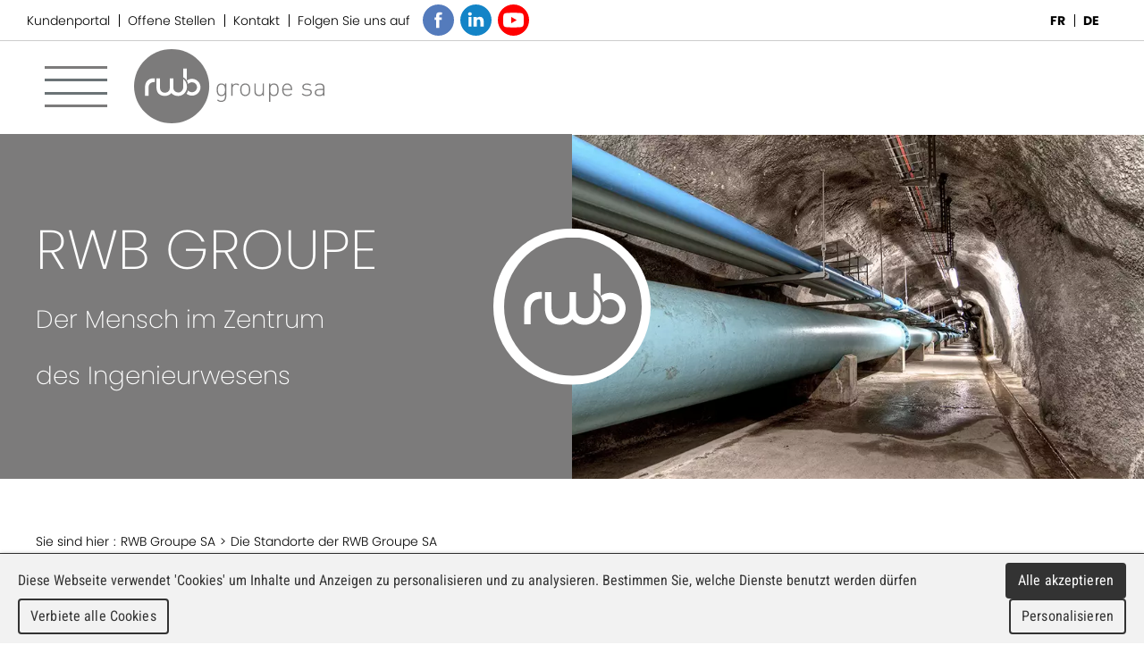

--- FILE ---
content_type: text/html; charset=utf-8
request_url: https://de.rwbgroupe.ch/Kontakt
body_size: 4368
content:
<!DOCTYPE html>

<html lang="de">
<head>
    <meta charset="utf-8" />
    <meta name="viewport" content="width=device-width, initial-scale=1.0, user-scalable=no">
<title>Die Standorte der RWB Groupe SA - RWB Groupe</title>
<meta name="Generator" content="WebMaker 5.0 - http://www.webmaker.ch">
<meta name="Author" content="UDITIS SA - https://www.uditis.ch">
    <meta name="description" content="Die Standorte der RWB Groupe SA"/>
	<link rel="canonical" href="https://de.rwbgroupe.ch/Kontakt" />

    <link rel="apple-touch-icon" sizes="180x180" href="/apple-touch-icon.png">
    <link rel="icon" type="image/png" sizes="32x32" href="/favicon-32x32.png">
    <link rel="icon" type="image/png" sizes="16x16" href="/favicon-16x16.png">
    <link rel="manifest" href="/site.webmanifest">
    <link rel="mask-icon" href="/safari-pinned-tab.svg" color="#72787a">
    <meta name="msapplication-TileColor" content="#72787a">
    <meta name="theme-color" content="#72787a">
<link href="/Content/bundleSite.css?v=BHD0b41gxyvTUHSE2jFAzhs9nP8gXEsLYCKuNHUEcew1" rel="stylesheet"/>
<script src="/Content/bundleSite.js?v=di31hpecfKcUoaMe7Tue-PktBGJWPy8K_Fpo7PZRzkg1"></script>

    <script type="text/javascript">
        (window.jQuery ? $(document).ready : ready)(function() {
		    tarteaucitron.user.gtagUa = 'G-S96SQ08S6Q';
		    
		    (tarteaucitron.job = tarteaucitron.job || []).push('gtag');
	    });
    </script>
    

</head>
<body class="hasBackground  spColor-01">



    <div id="divBody">
        <header id="whiteHeader">


<div>
    <a id="logo" href="/" title="Accueil">RWB Groupe SA</a>

    <div class="shortcutsHeader">

    <ul class="shortcut">
                <li>
                    <a href="https://extranet.rwb.ch/"   target="_blank"   >
Kundenportal                    </a>
                </li>
                <li>
                    <a href="/Offene-Stellen" >
Offene Stellen                    </a>
                </li>
                <li>
                    <a href="/KontaKt" >
Kontakt                    </a>
                </li>
    </ul>

        Folgen Sie uns auf

    <ul class="shortcut">
                <li>
                    <a href="https://fr-fr.facebook.com/pages/RWB-Groupe-SA/540670735973742"   target="_blank"   >
                            <img src="/FileDownload/Image/1" alt="Facebook" loading="lazy" />
                    </a>
                </li>
                <li>
                    <a href="https://www.linkedin.com/company/rwb-groupe-sa"   target="_blank"   >
                            <img src="/FileDownload/Image/2" alt="LinkedIn" loading="lazy" />
                    </a>
                </li>
                <li>
                    <a href="http://www.youtube.com/user/RWBGroupe"   target="_blank"   >
                            <img src="/FileDownload/Image/4" alt="Youtube" loading="lazy" />
                    </a>
                </li>
    </ul>

    </div>

    



    <ul class="language-selector">
                <li><a href="https://www.rwbgroupe.ch" hreflang="FR">FR</a></li>
                <li class="current-language"><span>DE</span></li>
    </ul>

    
    <a id="showMenu">Menu</a>
<ul id="top-menu" role="menu">
        <li   class="selected"   >
            <a href="/RWB-Groupe-SA" title="RWB Groupe SA">
<span class="image spColor-01-picto"></span>                <span>RWB Groupe SA</span>
            </a>
                <ul>
                        <li >
                            <a href="/RWB-Groupe-SA/Tatigkeitsbereiche" title="T&#228;tigkeitsbereiche"><span>T&#228;tigkeitsbereiche</span></a>
                        </li>
                        <li >
                            <a href="/Offene-Stellen" title="Offene Stellen"><span>Offene Stellen</span></a>
                        </li>
                        <li   class="selected"   >
                            <a href="/Kontakt" title="Die Standorte der RWB Groupe SA"><span>Die Standorte der RWB Groupe SA</span></a>
                        </li>
                </ul>
        </li>
        <li >
            <a href="/Raumplanung" title="Raumplanung">
<span class="image spColor-02-picto"></span>                <span>Raumplanung</span>
            </a>
        </li>
        <li >
            <a href="/Wasser" title="Wasser">
<span class="image spColor-03-picto"></span>                <span>Wasser</span>
            </a>
        </li>
        <li >
            <a href="/Energie" title="Energie">
<span class="image spColor-04-picto"></span>                <span>Energie</span>
            </a>
        </li>
        <li >
            <a href="/Umwelt" title="Umwelt">
<span class="image spColor-05-picto"></span>                <span>Umwelt</span>
            </a>
        </li>
        <li >
            <a href="/Geologie-Geotechnik-Metrologie" title="Geologie - Geotechnik - Metrologie">
<span class="image spColor-06-picto"></span>                <span>Geologie - Geotechnik - Metrologie</span>
            </a>
        </li>
        <li >
            <a href="/Bauwesen" title="Bauwesen">
<span class="image spColor-07-picto"></span>                <span>Bauwesen</span>
            </a>
        </li>
        <li >
            <a href="/Information-Systems" title="Information Systems">
<span class="image spColor-08-picto"></span>                <span>Information Systems</span>
            </a>
        </li>
</ul>


</div>

        </header>

        <header id="bannerHeader">



    <div id="banner-owl-slide">
            <div class="item">
                    <div class="image" style="background-image: url('/FileDownload/Thumbnail/1064?width=830&amp;height=500&amp;cropToAspectRatio=True&amp;cropAddWhiteBorders=False');"></div>
                    <div class="bannerContent">
                        <span class="picto"></span>
                        <span class="title">RWB Groupe</span>
                        <span class="text">Der Mensch im Zentrum</span>

                            <span class="text2">des Ingenieurwesens</span>
                    </div>
            </div>
    </div>

        </header>

        <section id="mainContent">
                <div class="addthis_inline_share_toolbox_hi4j"></div>
<ul class="breadcrumb-menu">
    <li>Sie sind hier</li>

        <li><a href="/RWB-Groupe-SA">RWB Groupe SA</a></li>
            <li><a href="/Kontakt">Die Standorte der RWB Groupe SA</a></li>
</ul>





<div class="centerContent">
	<div class="row">
		<div class="col-sm-12"><h1>Die Standorte der RWB Groupe SA</h1></div>
	</div>
	<div class="row">
		<div class="col-sm-12"></div>
	</div>
	<div class="row">
		<div class="col-sm-12"><div class='page-content page-content-htmltext'>
<div class="rwb-map"><iframe src="https://www.google.com/maps/d/embed?mid=1I58gagk9eoCBMQSDRz6tpbVAsOD0UHrZ&amp;hl=fr&amp;ehbc=2E312F" width="100%" height="480"></iframe></div></div><div class='page-content page-content-htmltext'>
<hr />
<p>M&ouml;chten Sie kontaktiert werden? Bitte teilen Sie uns Ihre Kontaktdaten mit:</p>
<p>&nbsp;</p></div><div class='page-content page-content-form'><div id="a6d2640a4bbab42f195c4a06b045c5a34" class="form-horizontal">
    
<form action="/Admin/Form/Submit" method="post"><input name="__RequestVerificationToken" type="hidden" value="gRuioasH7bcL4RSSTIYaxS9yq54S97K2dIXB6zZl1QkjW4ul3HWUnLCBO-VuPLwCuD2aXQhi-UntlO2eLU6B9sL98rDMhZGnF8ieqkVjy2k1" /><input data-val="true" data-val-number="The field Id must be a number." id="FormId" name="FormId" type="hidden" value="1" />        <input autocomplete="off" type="text" name="Name" id="Name" class="hidden" />
<div class='component' data-type='text' data-name='Name' data-required='true'>
                <!--Text input-->
                <div class='form-group'>
                    <label class='col-md-4 control-label' for='n60c525a8-170c-4f5f-bf73-828d5054936b'>Name</label>
                    <div class='col-md-8'>
                        <input id='n60c525a8-170c-4f5f-bf73-828d5054936b' name='field290' data-name='Name' type='text' placeholder='' value='' class='form-control input-md' required>
                        <span class='help-block'></span>
                        <span class='text-error'></span>
                    </div>
                </div>
                </div>
<div class='component' data-type='text' data-name='Vorname' data-required='true'>
                <!--Text input-->
                <div class='form-group'>
                    <label class='col-md-4 control-label' for='n7c829623-fa42-44f4-8c74-d006121be121'>Vorname</label>
                    <div class='col-md-8'>
                        <input id='n7c829623-fa42-44f4-8c74-d006121be121' name='field291' data-name='Vorname' type='text' placeholder='' value='' class='form-control input-md' required>
                        <span class='help-block'></span>
                        <span class='text-error'></span>
                    </div>
                </div>
                </div>
<div class='component' data-type='text' data-name='Unternehmen / Gemeinde' data-required='true'>
                <!--Text input-->
                <div class='form-group'>
                    <label class='col-md-4 control-label' for='nc54c4cb3-5e3e-4950-ac7a-3a803aefc9bf'>Unternehmen / Gemeinde</label>
                    <div class='col-md-8'>
                        <input id='nc54c4cb3-5e3e-4950-ac7a-3a803aefc9bf' name='field292' data-name='Unternehmen / Gemeinde' type='text' placeholder='' value='' class='form-control input-md' required>
                        <span class='help-block'></span>
                        <span class='text-error'></span>
                    </div>
                </div>
                </div>
<div class='component' data-type='text' data-name='Adress' data-required='true'>
                <!--Text input-->
                <div class='form-group'>
                    <label class='col-md-4 control-label' for='n85dc6c0c-2fac-49cd-abc8-b920fea4e0ca'>Adress</label>
                    <div class='col-md-8'>
                        <input id='n85dc6c0c-2fac-49cd-abc8-b920fea4e0ca' name='field293' data-name='Adress' type='text' placeholder='' value='' class='form-control input-md' required>
                        <span class='help-block'></span>
                        <span class='text-error'></span>
                    </div>
                </div>
                </div>
<div class='component' data-type='text' data-name='PLZ / Ort' data-required='true'>
                <!--Text input-->
                <div class='form-group'>
                    <label class='col-md-4 control-label' for='nbfe2a8dd-ba3b-43f7-b58f-a84429c04a96'>PLZ / Ort</label>
                    <div class='col-md-8'>
                        <input id='nbfe2a8dd-ba3b-43f7-b58f-a84429c04a96' name='field294' data-name='PLZ / Ort' type='text' placeholder='' value='' class='form-control input-md' required>
                        <span class='help-block'></span>
                        <span class='text-error'></span>
                    </div>
                </div>
                </div>
<div class='component' data-type='text' data-name='Telefon' data-required='true'>
                <!--Text input-->
                <div class='form-group'>
                    <label class='col-md-4 control-label' for='nb68701e6-305b-4e77-8c65-0e253949cc77'>Telefon</label>
                    <div class='col-md-8'>
                        <input id='nb68701e6-305b-4e77-8c65-0e253949cc77' name='field295' data-name='Telefon' type='text' placeholder='' value='' class='form-control input-md' required>
                        <span class='help-block'></span>
                        <span class='text-error'></span>
                    </div>
                </div>
                </div>
<div class='component' data-type='email' data-name='E-Mail' data-required='true' data-confirmation='true'>
                <!--Email-->
                <div class='form-group'>
                    <label class='col-md-4 control-label' for='nf88d98cd-5963-45ec-8f19-b02d2c51ad35'>E-Mail</label>
                    <div class='col-md-8'>
                        <input id='nf88d98cd-5963-45ec-8f19-b02d2c51ad35' name='field296' data-name='E-Mail' type='email' placeholder='' value='' class='form-control input-md' required >
                        <span class='help-block'></span>
                        <span class='text-error'></span>
                    </div>
                </div>
                </div>
<div class='component' data-type='textarea' data-name='Betreff' data-required='true'>
                <!--Textarea-->
                <div class='form-group'>
                    <label class='col-md-4 control-label' for='nff549c12-114d-4f7d-b13f-0b85db67772e'>Betreff</label>
                    <div class='col-md-8'>
                        <textarea class='form-control' id='nff549c12-114d-4f7d-b13f-0b85db67772e' name='field297' required placeholder=''></textarea>
                        <span class='help-block'></span>
                        <span class='text-error'></span>
                    </div>
                </div>
                </div>
    <div class="text-right">
        <input type="submit" class="btn btn-default" value="Senden" />
    </div>
</form>    <script>
        (window.jQuery ? $(document).ready : ready)(function () {
            //limit files type
            $("#a6d2640a4bbab42f195c4a06b045c5a34 input[type=file]").prop("accept", ".xls, .xlsx, .docx, .csv, .ppt, .pptx, .pdf, .png , .jpeg, .zip, .tar, .jpg, .svg, .gif");

        $('#a6d2640a4bbab42f195c4a06b045c5a34 form').submit(
            function (e) {
                e.preventDefault();
                var formData = new FormData(this);
                $(this).find('input[type=file]').each(function () {
                    var f = this.files[0];
                    if (!f) return;

                    var filesize=(f.size/1024/1024).toFixed(4);
                    if (filesize < 30 && this.name != "undefined"){
                       formData.append(this.name, f);
                    }
                });

                //avoid multiple sends with multiple clics
                $(this).find('input[type=submit]').prop('disabled', true);

                $.ajax({
                    type: 'post',
                    url: $(this).attr('action'),
                    data: formData,
                    dataType: 'html',
                    contentType: false,
                    processData: false,
                    success: function (response) {
                        $('#a6d2640a4bbab42f195c4a06b045c5a34 form').replaceWith(response);
                    },
                    error: function (error) {
                        $('#a6d2640a4bbab42f195c4a06b045c5a34').replaceWith(error.responseText);
                    }
                });
                return false;
            });
    });

    </script>
</div>
</div></div>
	</div>
</div>



        </section>

        <footer id="mainFooter">


<div>
    <ul id="footer-infos">
        <li>RWB Groupe SA</li>
        <li>Route de Fontenais 77</li>
        <li>2900 Porrentruy</li>
        <li><span class="email-protected">rwb.ch,info</span></li>
        <li><a href="https://www.rwbgroupe.ch">www.rwbgroupe.ch</a></li>
    </ul>
    
</div>
        </footer>
    </div>


</body>
</html>

--- FILE ---
content_type: text/html; charset=utf-8
request_url: https://www.google.com/maps/d/embed?mid=1I58gagk9eoCBMQSDRz6tpbVAsOD0UHrZ&hl=fr&ehbc=2E312F
body_size: 10877
content:
<!DOCTYPE html><html itemscope itemtype="http://schema.org/WebSite"><head><script nonce="tXj3gbep1w0uniX3uMYIUg">window['ppConfig'] = {productName: '06194a8f37177242d55a18e38c5a91c6', deleteIsEnforced:  false , sealIsEnforced:  false , heartbeatRate:  0.5 , periodicReportingRateMillis:  60000.0 , disableAllReporting:  false };(function(){'use strict';function k(a){var b=0;return function(){return b<a.length?{done:!1,value:a[b++]}:{done:!0}}}function l(a){var b=typeof Symbol!="undefined"&&Symbol.iterator&&a[Symbol.iterator];if(b)return b.call(a);if(typeof a.length=="number")return{next:k(a)};throw Error(String(a)+" is not an iterable or ArrayLike");}var m=typeof Object.defineProperties=="function"?Object.defineProperty:function(a,b,c){if(a==Array.prototype||a==Object.prototype)return a;a[b]=c.value;return a};
function n(a){a=["object"==typeof globalThis&&globalThis,a,"object"==typeof window&&window,"object"==typeof self&&self,"object"==typeof global&&global];for(var b=0;b<a.length;++b){var c=a[b];if(c&&c.Math==Math)return c}throw Error("Cannot find global object");}var p=n(this);function q(a,b){if(b)a:{var c=p;a=a.split(".");for(var d=0;d<a.length-1;d++){var e=a[d];if(!(e in c))break a;c=c[e]}a=a[a.length-1];d=c[a];b=b(d);b!=d&&b!=null&&m(c,a,{configurable:!0,writable:!0,value:b})}}
q("Object.is",function(a){return a?a:function(b,c){return b===c?b!==0||1/b===1/c:b!==b&&c!==c}});q("Array.prototype.includes",function(a){return a?a:function(b,c){var d=this;d instanceof String&&(d=String(d));var e=d.length;c=c||0;for(c<0&&(c=Math.max(c+e,0));c<e;c++){var f=d[c];if(f===b||Object.is(f,b))return!0}return!1}});
q("String.prototype.includes",function(a){return a?a:function(b,c){if(this==null)throw new TypeError("The 'this' value for String.prototype.includes must not be null or undefined");if(b instanceof RegExp)throw new TypeError("First argument to String.prototype.includes must not be a regular expression");return this.indexOf(b,c||0)!==-1}});function r(a,b,c){a("https://csp.withgoogle.com/csp/proto/"+encodeURIComponent(b),JSON.stringify(c))}function t(){var a;if((a=window.ppConfig)==null?0:a.disableAllReporting)return function(){};var b,c,d,e;return(e=(b=window)==null?void 0:(c=b.navigator)==null?void 0:(d=c.sendBeacon)==null?void 0:d.bind(navigator))!=null?e:u}function u(a,b){var c=new XMLHttpRequest;c.open("POST",a);c.send(b)}
function v(){var a=(w=Object.prototype)==null?void 0:w.__lookupGetter__("__proto__"),b=x,c=y;return function(){var d=a.call(this),e,f,g,h;r(c,b,{type:"ACCESS_GET",origin:(f=window.location.origin)!=null?f:"unknown",report:{className:(g=d==null?void 0:(e=d.constructor)==null?void 0:e.name)!=null?g:"unknown",stackTrace:(h=Error().stack)!=null?h:"unknown"}});return d}}
function z(){var a=(A=Object.prototype)==null?void 0:A.__lookupSetter__("__proto__"),b=x,c=y;return function(d){d=a.call(this,d);var e,f,g,h;r(c,b,{type:"ACCESS_SET",origin:(f=window.location.origin)!=null?f:"unknown",report:{className:(g=d==null?void 0:(e=d.constructor)==null?void 0:e.name)!=null?g:"unknown",stackTrace:(h=Error().stack)!=null?h:"unknown"}});return d}}function B(a,b){C(a.productName,b);setInterval(function(){C(a.productName,b)},a.periodicReportingRateMillis)}
var D="constructor __defineGetter__ __defineSetter__ hasOwnProperty __lookupGetter__ __lookupSetter__ isPrototypeOf propertyIsEnumerable toString valueOf __proto__ toLocaleString x_ngfn_x".split(" "),E=D.concat,F=navigator.userAgent.match(/Firefox\/([0-9]+)\./),G=(!F||F.length<2?0:Number(F[1])<75)?["toSource"]:[],H;if(G instanceof Array)H=G;else{for(var I=l(G),J,K=[];!(J=I.next()).done;)K.push(J.value);H=K}var L=E.call(D,H),M=[];
function C(a,b){for(var c=[],d=l(Object.getOwnPropertyNames(Object.prototype)),e=d.next();!e.done;e=d.next())e=e.value,L.includes(e)||M.includes(e)||c.push(e);e=Object.prototype;d=[];for(var f=0;f<c.length;f++){var g=c[f];d[f]={name:g,descriptor:Object.getOwnPropertyDescriptor(Object.prototype,g),type:typeof e[g]}}if(d.length!==0){c=l(d);for(e=c.next();!e.done;e=c.next())M.push(e.value.name);var h;r(b,a,{type:"SEAL",origin:(h=window.location.origin)!=null?h:"unknown",report:{blockers:d}})}};var N=Math.random(),O=t(),P=window.ppConfig;P&&(P.disableAllReporting||P.deleteIsEnforced&&P.sealIsEnforced||N<P.heartbeatRate&&r(O,P.productName,{origin:window.location.origin,type:"HEARTBEAT"}));var y=t(),Q=window.ppConfig;if(Q)if(Q.deleteIsEnforced)delete Object.prototype.__proto__;else if(!Q.disableAllReporting){var x=Q.productName;try{var w,A;Object.defineProperty(Object.prototype,"__proto__",{enumerable:!1,get:v(),set:z()})}catch(a){}}
(function(){var a=t(),b=window.ppConfig;b&&(b.sealIsEnforced?Object.seal(Object.prototype):b.disableAllReporting||(document.readyState!=="loading"?B(b,a):document.addEventListener("DOMContentLoaded",function(){B(b,a)})))})();}).call(this);
</script><title itemprop="name">RWB Groupe SA – Google My Maps</title><meta name="robots" content="noindex,nofollow"/><meta http-equiv="X-UA-Compatible" content="IE=edge,chrome=1"><meta name="viewport" content="initial-scale=1.0,minimum-scale=1.0,maximum-scale=1.0,user-scalable=0,width=device-width"/><meta name="description" itemprop="description" content="Les sites de RWB Groupe SA"/><meta itemprop="url" content="https://www.google.com/maps/d/viewer?mid=1I58gagk9eoCBMQSDRz6tpbVAsOD0UHrZ&amp;hl=fr"/><meta itemprop="image" content="https://www.google.com/maps/d/thumbnail?mid=1I58gagk9eoCBMQSDRz6tpbVAsOD0UHrZ&amp;hl=fr"/><meta property="og:type" content="website"/><meta property="og:title" content="RWB Groupe SA – Google My Maps"/><meta property="og:description" content="Les sites de RWB Groupe SA"/><meta property="og:url" content="https://www.google.com/maps/d/viewer?mid=1I58gagk9eoCBMQSDRz6tpbVAsOD0UHrZ&amp;hl=fr"/><meta property="og:image" content="https://www.google.com/maps/d/thumbnail?mid=1I58gagk9eoCBMQSDRz6tpbVAsOD0UHrZ&amp;hl=fr"/><meta property="og:site_name" content="Google My Maps"/><meta name="twitter:card" content="summary_large_image"/><meta name="twitter:title" content="RWB Groupe SA – Google My Maps"/><meta name="twitter:description" content="Les sites de RWB Groupe SA"/><meta name="twitter:image:src" content="https://www.google.com/maps/d/thumbnail?mid=1I58gagk9eoCBMQSDRz6tpbVAsOD0UHrZ&amp;hl=fr"/><link rel="stylesheet" id="gmeviewer-styles" href="https://www.gstatic.com/mapspro/_/ss/k=mapspro.gmeviewer.ZPef100W6CI.L.W.O/am=AAAE/d=0/rs=ABjfnFU-qGe8BTkBR_LzMLwzNczeEtSkkw" nonce="GIhxGeSsdJCl_h2poPesCw"><link rel="stylesheet" href="https://fonts.googleapis.com/css?family=Roboto:300,400,500,700" nonce="GIhxGeSsdJCl_h2poPesCw"><link rel="shortcut icon" href="//www.gstatic.com/mapspro/images/favicon-001.ico"><link rel="canonical" href="https://www.google.com/mymaps/viewer?mid=1I58gagk9eoCBMQSDRz6tpbVAsOD0UHrZ&amp;hl=fr"></head><body jscontroller="O1VPAb" jsaction="click:cOuCgd;"><div class="c4YZDc HzV7m-b7CEbf SfQLQb-dIxMhd-bN97Pc-b3rLgd"><div class="jQhVs-haAclf"><div class="jQhVs-uMX1Ee-My5Dr-purZT-uDEFge"><div class="jQhVs-uMX1Ee-My5Dr-purZT-uDEFge-bN97Pc"><div class="jQhVs-uMX1Ee-My5Dr-purZT-uDEFge-Bz112c"></div><div class="jQhVs-uMX1Ee-My5Dr-purZT-uDEFge-fmcmS-haAclf"><div class="jQhVs-uMX1Ee-My5Dr-purZT-uDEFge-fmcmS">Ouvrir en plein écran pour afficher plus d'éléments</div></div></div></div></div><div class="i4ewOd-haAclf"><div class="i4ewOd-UzWXSb" id="map-canvas"></div></div><div class="X3SwIb-haAclf NBDE7b-oxvKad"><div class="X3SwIb-i8xkGf"></div></div><div class="Te60Vd-ZMv3u dIxMhd-bN97Pc-b3rLgd"><div class="dIxMhd-bN97Pc-Tswv1b-Bz112c"></div><div class="dIxMhd-bN97Pc-b3rLgd-fmcmS">Ce plan a été créé par un utilisateur. <a href="//support.google.com/mymaps/answer/3024454?hl=en&amp;amp;ref_topic=3188329" target="_blank">Découvrez comment créer le vôtre.</a></div><div class="dIxMhd-bN97Pc-b3rLgd-TvD9Pc" title="Fermer"></div></div><script nonce="tXj3gbep1w0uniX3uMYIUg">this.gbar_=this.gbar_||{};(function(_){var window=this;
try{
_.Fd=function(a,b,c){if(!a.j)if(c instanceof Array)for(var d of c)_.Fd(a,b,d);else{d=(0,_.y)(a.C,a,b);const e=a.v+c;a.v++;b.dataset.eqid=e;a.B[e]=d;b&&b.addEventListener?b.addEventListener(c,d,!1):b&&b.attachEvent?b.attachEvent("on"+c,d):a.o.log(Error("t`"+b))}};
}catch(e){_._DumpException(e)}
try{
var Gd=document.querySelector(".gb_J .gb_B"),Hd=document.querySelector("#gb.gb_ad");Gd&&!Hd&&_.Fd(_.od,Gd,"click");
}catch(e){_._DumpException(e)}
try{
_.qh=function(a){if(a.v)return a.v;for(const b in a.i)if(a.i[b].ka()&&a.i[b].B())return a.i[b];return null};_.rh=function(a,b){a.i[b.J()]=b};var sh=new class extends _.N{constructor(){var a=_.$c;super();this.B=a;this.v=null;this.o={};this.C={};this.i={};this.j=null}A(a){this.i[a]&&(_.qh(this)&&_.qh(this).J()==a||this.i[a].P(!0))}Ua(a){this.j=a;for(const b in this.i)this.i[b].ka()&&this.i[b].Ua(a)}oc(a){return a in this.i?this.i[a]:null}};_.rd("dd",sh);
}catch(e){_._DumpException(e)}
try{
_.Ji=function(a,b){return _.H(a,36,b)};
}catch(e){_._DumpException(e)}
try{
var Ki=document.querySelector(".gb_z .gb_B"),Li=document.querySelector("#gb.gb_ad");Ki&&!Li&&_.Fd(_.od,Ki,"click");
}catch(e){_._DumpException(e)}
})(this.gbar_);
// Google Inc.
</script><script nonce="tXj3gbep1w0uniX3uMYIUg">
  function _DumpException(e) {
    if (window.console) {
      window.console.error(e.stack);
    }
  }
  var _pageData = "[[1,null,null,null,null,null,null,null,null,null,\"at\",\"\",\"\",1768725224525,\"\",\"fr\",false,[],\"https://www.google.com/maps/d/viewer?mid\\u003d1I58gagk9eoCBMQSDRz6tpbVAsOD0UHrZ\\u0026hl\\u003dfr\",\"https://www.google.com/maps/d/embed?mid\\u003d1I58gagk9eoCBMQSDRz6tpbVAsOD0UHrZ\\u0026hl\\u003dfr\\u0026ehbc\\u003d2E312F\",\"https://www.google.com/maps/d/edit?mid\\u003d1I58gagk9eoCBMQSDRz6tpbVAsOD0UHrZ\\u0026hl\\u003dfr\",\"https://www.google.com/maps/d/thumbnail?mid\\u003d1I58gagk9eoCBMQSDRz6tpbVAsOD0UHrZ\\u0026hl\\u003dfr\",null,null,true,\"https://www.google.com/maps/d/print?mid\\u003d1I58gagk9eoCBMQSDRz6tpbVAsOD0UHrZ\\u0026hl\\u003dfr\",\"https://www.google.com/maps/d/pdf?mid\\u003d1I58gagk9eoCBMQSDRz6tpbVAsOD0UHrZ\\u0026hl\\u003dfr\",\"https://www.google.com/maps/d/viewer?mid\\u003d1I58gagk9eoCBMQSDRz6tpbVAsOD0UHrZ\\u0026hl\\u003dfr\",null,false,\"/maps/d\",\"maps/sharing\",\"//www.google.com/intl/fr/help/terms_maps.html\",true,\"https://docs.google.com/picker\",null,false,null,[[[\"//www.gstatic.com/mapspro/images/google-my-maps-logo-regular-001.png\",143,25],[\"//www.gstatic.com/mapspro/images/google-my-maps-logo-regular-2x-001.png\",286,50]],[[\"//www.gstatic.com/mapspro/images/google-my-maps-logo-small-001.png\",113,20],[\"//www.gstatic.com/mapspro/images/google-my-maps-logo-small-2x-001.png\",226,40]]],1,\"https://www.gstatic.com/mapspro/_/js/k\\u003dmapspro.gmeviewer.fr.VPHQPy2iF80.O/am\\u003dAAAE/d\\u003d0/rs\\u003dABjfnFXehQtXEBLVKlqlaoOHrFnwllCdXA/m\\u003dgmeviewer_base\",null,null,true,null,\"US\",null,null,null,null,null,null,true],[\"mf.map\",\"1I58gagk9eoCBMQSDRz6tpbVAsOD0UHrZ\",\"RWB Groupe SA\",null,[2.619489243133777,48.2273777191278,10.914166977508776,45.19264169491728],[6.4960663,47.41081319999999,7.53949,46.10501319999999],[[null,\"U8UBdD8sjj0\",\"Les sites de RWB groupe SA\",\"\",[[[\"[data-uri]\\u003d\\u003d\"],null,2,null,null,null,[[[],null,1,1,[[null,[47.41081319999999,7.077714199999998]],\"0\",null,\"U8UBdD8sjj0\",[47.41081319999999,7.077714199999998],[0,0],\"3A82C2C422593BFC\"],[[\"Porrentruy\"]]],[[],null,1,1,[[null,[47.1610684,7.283899299999999]],\"0\",null,\"U8UBdD8sjj0\",[47.1610684,7.283899299999999],[0,0],\"3A82C53AD3FB29D0\"],[[\"Biel / Bienne\\n\"]]],[[],null,1,1,[[null,[46.9969687,6.938928400000001]],\"0\",null,\"U8UBdD8sjj0\",[46.9969687,6.938928400000001],[0,0],\"3A82C650822C4827\"],[[\"Neuchâtel\"]]],[[],null,1,1,[[null,[46.8318884,6.9417236]],\"0\",null,\"U8UBdD8sjj0\",[46.8318884,6.9417236],[0,0],\"3A82C6BF85E421FE\"],[[\"Payerne\\n\"]]],[[],null,1,1,[[null,[46.7648682,6.650522]],\"0\",null,\"U8UBdD8sjj0\",[46.7648682,6.650522],[0,0],\"3A82C6FECE6B0DAB\"],[[\"Yverdon-les-Bains\\n\"]]],[[],null,1,1,[[null,[46.7721579,7.1568454]],\"0\",null,\"U8UBdD8sjj0\",[46.7721579,7.1568454],[0,0],\"3A82C7BC5F991438\"],[[\"Marly\"]]],[[],null,1,1,[[null,[46.6002845,7.1054364]],\"0\",null,\"U8UBdD8sjj0\",[46.6002845,7.1054364],[0,0],\"3A82C7EEED0112C5\"],[[\"Broc\"]]],[[],null,1,1,[[null,[46.20499359999999,7.0173168]],\"0\",null,\"U8UBdD8sjj0\",[46.20499359999999,7.0173168],[0,0],\"3A82C838F56B5CD1\"],[[\"Lavey-les-Bains\"]]],[[],null,1,1,[[null,[46.28395099999999,7.53949]],\"0\",null,\"U8UBdD8sjj0\",[46.28395099999999,7.53949],[0,0],\"3A82C85DA5CC0B2C\"],[[\"Sierre\"]]],[[],null,1,1,[[null,[46.10501319999999,7.080381800000001]],\"0\",null,\"U8UBdD8sjj0\",[46.10501319999999,7.080381800000001],[0,0],\"3A82C8858F387970\"],[[\"Martigny\"]]],[[],null,1,1,[[null,[47.098874,7.1301986]],\"0\",null,\"U8UBdD8sjj0\",[47.098874,7.1301986],[0,0],\"3DAB3FBAB8BB643A\"],[[\"Prêles\"]]],[[],null,1,1,[[null,[46.10501319999999,7.080381800000001]],\"0\",null,\"U8UBdD8sjj0\",[46.10501319999999,7.080381800000001],[0,0],\"3DE7E59ACE6E7632\"],[[\"RWB Valais SA\"]]],[[],null,1,1,[[null,[47.2293253,7.087263999999999]],\"0\",null,\"U8UBdD8sjj0\",[47.2293253,7.087263999999999],[0,0],\"43AA7B1ADB64CBEE\"],[[\"Les Reussilles\"]]],[[],null,1,1,[[null,[46.5725506,6.8278902]],\"0\",null,\"U8UBdD8sjj0\",[46.5725506,6.8278902],[0,0],\"44F21D3B29E9A198\"],[[\"Oron-la-Ville\"]]],[[],null,1,1,[[null,[46.2513947,6.9479421]],\"0\",null,\"U8UBdD8sjj0\",[46.2513947,6.9479421],[0,0],\"4A243D8D5FDAFD65\"],[[\"Monthey\"]]],[[],null,1,1,[[null,[47.36282940000001,7.3506753]],\"0\",null,\"U8UBdD8sjj0\",[47.3628294,7.3506753],[0,0],\"4DF0522EC2A136E3\"],[[\"Delémont\"]]],[[],null,1,1,[[null,[46.2327375,7.360894699999999]],\"0\",null,\"U8UBdD8sjj0\",[46.2327375,7.360894699999999],[0,0],\"4EEC9422BB19754C\"],[[\"Sion\"]]],[[],null,1,1,[[null,[46.5091613,6.4960663]],\"0\",null,\"U8UBdD8sjj0\",[46.5091613,6.4960663],[0,0],\"557282CF4E4F8A71\"],[[\"Morges\"]]]]]],null,null,true,null,null,null,null,[[\"U8UBdD8sjj0\",1,null,null,null,\"https://www.google.com/maps/d/kml?mid\\u003d1I58gagk9eoCBMQSDRz6tpbVAsOD0UHrZ\\u0026resourcekey\\u0026lid\\u003dU8UBdD8sjj0\",null,null,null,null,null,2,null,[[[\"3A82C2C422593BFC\",[[[47.41081319999999,7.077714199999998]]],null,null,0,[[\"nom\",[\"Porrentruy\"],1],[\"description\",[\"RWB Jura SA\\nRoute de Fontenais 77\\nCH - 2900 Porrentruy\\nTél. +41 58 220 38 00\\nporrentruy@rwb.ch\\n\\nRWB Groupe SA\\nRoute de Fontenais 77\\nCH - 2900 Porrentruy\\nTél. +41 58 220 38 00\\nporrentruy@rwb.ch\\n\\nMetrix SA\\nRoute de Fontenais 77\\nCH - 2900 Porrentruy\\nTél. +41 58 220 38 10\\nporrentruy@rwb.ch\"],1],null,null,[null,\"ChIJH-TpbhL3kUcRb4LnmjH1lpw\",true]],[1,[\"Porrentruy\"]],0],[\"3A82C53AD3FB29D0\",[[[47.1610684,7.283899299999999]]],null,null,0,[[\"nom\",[\"Biel / Bienne\\n\"],1],[\"description\",[\"MFR Géologie - Géotechnique SA\\nRue Oppliger 7\\nCH - 2504 Biel/Bienne\\nTél. +41 58 220 38 50\\ninfo@mfr.ch\"],1],null,null,[null,\"ChIJU8oFSuAejkcR1ea9SYqpxgg\",true]],[1,[\"Biel / Bienne\\n\"]],1],[\"3A82C650822C4827\",[[[46.9969687,6.938928400000001]]],null,null,0,[[\"nom\",[\"Neuchâtel\"],1],[\"description\",[\"RWB Neuchâtel SA\\nRue du Crêt-Taconnet 12a\\nCH - 2000 Neuchâtel\\nTél. +41 58 220 38 80\\nneuchatel@rwb.ch\\n\\nNewis SA\\nRue du Crêt-Taconnet 12a\\nCH - 2000 Neuchâtel\\nTél. +41 58 220 39 87\\ninfo@newis.ch\\n\\nMFR Géologie - Géotechnique SA\\nRue du Crêt-Taconnet 12a\\nCH - 2000 Neuchâtel\\nTél. +41 58 220 38 50\\ninfo@mfr.ch\"],1],null,null,[null,\"ChIJvaKHswoKjkcRcJOquPuMI5w\",true]],[1,[\"Neuchâtel\"]],2],[\"3A82C6BF85E421FE\",[[[46.8318884,6.9417236]]],null,null,0,[[\"nom\",[\"Payerne\\n\"],1],[\"description\",[\"RWB Vaud SA\\nRoute de Neuchâtel 1\\nZ. I. Champs Cheval 1\\nCH - 1530 Payerne\\nTél. +41 58 220 39 90\\npayerne@rwb.ch\\n\"],1],null,null,[null,\"ChIJe7vLowp3jkcRRpmiVrKs__A\",true]],[1,[\"Payerne\\n\"]],3],[\"3A82C6FECE6B0DAB\",[[[46.7648682,6.650522]]],null,null,0,[[\"nom\",[\"Yverdon-les-Bains\\n\"],1],[\"description\",[\"RWB Vaud SA\\nRoute de Lausanne 17\\nCH - 1400 Yverdon-les-Bains\\nTél. +41 58 220 39 00\\nyverdon@rwb.ch\\n\\nMFR Géologie-Géotechnique SA\\nRoute de Lausanne 17\\nCH - 1400 Yverdon-les-Bains\\nTél. +41 58 220 38 50\\ninfo@mfr.ch\\n\\nEREP SA\\nRoute de Lausanne 17\\nCH - 1400 Yverdon-les-Bains\\nTél. +41 58 220 59 20\\ninfo@erep.ch\\n\"],1],null,null,[null,\"ChIJo8z0nr7PjUcRjD1_xJlDdoM\",true]],[1,[\"Yverdon-les-Bains\\n\"]],4],[\"3A82C7BC5F991438\",[[[46.7721579,7.1568454]]],null,null,0,[[\"nom\",[\"Marly\"],1],[\"description\",[\"RWB Fribourg SA\\nRoute de Chésalles 21b\\nCH - 1723 Marly\\nTél. +41 58 220 39 60\\nmarly@rwb.ch\\n\"],1],null,null,[null,\"ChIJr-YzTrlojkcRUJqkMB3idlQ\",true]],[1,[\"Marly\"]],5],[\"3A82C7EEED0112C5\",[[[46.6002845,7.1054364]]],null,null,0,[[\"nom\",[\"Broc\"],1],[\"description\",[\"RWB Fribourg SA\\nRoute de la Petite Fin 6\\nCH - 1636 Broc\\nTél. +41 58 220 39 40\\nbroc@rwb.ch\\n\"],1],null,null,[null,\"ChIJz2UrhwaKjkcRMACrh2TCAOc\",true]],[1,[\"Broc\"]],6],[\"3A82C838F56B5CD1\",[[[46.20499359999999,7.0173168]]],null,null,0,[[\"nom\",[\"Lavey-les-Bains\"],1],[\"description\",[\"RWB Vaud SA\\nRoute des Bains 42\\nCH - 1892 Lavey-les-Bains\\nTél. +41 58 220 39 39\\nlavey@rwb.ch\\n\"],1],null,null,[null,\"ChIJI9S_4UG5jkcRYzIuftjB1b8\",true]],[1,[\"Lavey-les-Bains\"]],7],[\"3A82C85DA5CC0B2C\",[[[46.28395099999999,7.53949]]],null,null,0,[[\"nom\",[\"Sierre\"],1],[\"description\",[\"RWB Valais SA\\nAvenue Général-Guisan 18\\nCH - 3960 Sierre\\nTél. +41 58 220 39 80\\nsierre@rwb.ch\\n\"],1],null,null,[null,\"ChIJf_IdDvffjkcRU4WV4Yr_Y_M\",true]],[1,[\"Sierre\"]],8],[\"3A82C8858F387970\",[[[46.10501319999999,7.080381800000001]]],null,null,0,[[\"nom\",[\"Martigny\"],1],[\"description\",[\"RWB Valais SA\\nRue d\u0027Aoste 5b\\nCH - 1920 Martigny\\nTél. +41 58 220 39 20\\nmartigny@rwb.ch\\n\"],1],null,null,[null,\"ChIJ4VFJxMzJjkcRXT6h-OTM6-Q\",true]],[1,[\"Martigny\"]],9],[\"3DAB3FBAB8BB643A\",[[[47.098874,7.1301986]]],null,null,0,[[\"nom\",[\"Prêles\"],1],[\"description\",[\"RWB Berne SA\\nSous Banbois 2\\nCH - 2515 Prêles\\nTél. +41 58 220 38 70\\nberne@rwb.ch\\n\"],1],null,null,[null,\"ChIJ-zsGa80ajkcRdb3imEC1VeE\",true]],[1,[\"Prêles\"]],10],[\"3DE7E59ACE6E7632\",[[[46.10501319999999,7.080381800000001]]],null,null,0,[[\"nom\",[\"RWB Valais SA\"],1],[\"description\",[\"RWB Valais SA\\nRue d\u0027Aoste 5b\\nCH - 1920 Martigny\\nTél. +41 58 220 39 20\\nmartigny@rwb.ch\\n\"],1],null,null,[null,\"ChIJ4VFJxMzJjkcRXT6h-OTM6-Q\",true]],[1,[\"RWB Valais SA\"]],11],[\"43AA7B1ADB64CBEE\",[[[47.2293253,7.087263999999999]]],null,null,0,[[\"nom\",[\"Les Reussilles\"],1],[\"description\",[\"Natura SA\\nLe saulcy 17\\n2722 Les Reussilles\\nTél. + 41 58 220 38 04\\ninfo@bureau-natura.ch\"],1],null,null,[null,\"ChIJbwKCiAoCjkcRvUOQNrK-lxs\",true]],[1,[\"Les Reussilles\"]],12],[\"44F21D3B29E9A198\",[[[46.5725506,6.8278902]]],null,null,0,[[\"nom\",[\"Oron-la-Ville\"],1],[\"description\",[\"Natura biologie appliquée SA\\nChemin de la Poya 10\\nCH - 1610 Oron-la-Ville\\n+41 58 220 39 50\\ninfo@bureau-natura.ch\"],1],null,null,[null,\"ChIJVc-80sSBjkcR0CBrBHZz6jM\",true]],[1,[\"Oron-la-Ville\"]],13],[\"4A243D8D5FDAFD65\",[[[46.2513947,6.9479421]]],null,null,0,[[\"nom\",[\"Monthey\"],1],[\"description\",[\"nco-ing SA\\nAvenue des Alpes 3\\nCH-1870 Monthey\\nTél. +41 58 220 39 23\"],1]],[1,[\"Monthey\"]],14],[\"4DF0522EC2A136E3\",[[[47.3628294,7.3506753]]],null,null,0,[[\"nom\",[\"Delémont\"],1],[\"description\",[\"RWB Jura SA\\nRoute de Moutier 9\\nCH - 2800 Delémont\\nTél. +41 58 220 38 60\\ndelemont@rwb.ch\\n\\nMFR Géologie Géotechnique SA\\nRoute de Moutier 9\\nCH - 2800 Delémont\\nTél. +41 58 220 38 60\\ninfo@mfr.ch\\n\\nNatura biologie appliquée SA\\nRoute de Moutier 9\\nCH - 2800 Delémont\\n+41 58 220 38 50\\ninfo@bureau-natura.ch\"],1],null,null,[null,\"ChIJifkYIgDnkUcRkN0y4fsldmk\",true]],[1,[\"Delémont\"]],15],[\"4EEC9422BB19754C\",[[[46.2327375,7.360894699999999]]],null,null,0,[[\"nom\",[\"Sion\"],1],[\"description\",[\"Bureau d’études Impact SA\\nRue du Rhône 10\\n1950 Sion\\n\"],1],null,null,[null,\"ChIJmbic3i_cjkcRezdvDXRliYw\",true]],[1,[\"Sion\"]],16],[\"557282CF4E4F8A71\",[[[46.5091613,6.4960663]]],null,null,0,[[\"nom\",[\"Morges\"],1],[\"description\",[\"Chevalier SA\\nRue des Charpentiers 36 \\n1110 Morges\\nTél. +41 58 220 59 50\\ning@chevaliersa.ch\"],1],null,null,[null,\"ChIJZQMajLg3jEcRxzaqFZ7yjvQ\",true]],[1,[\"Morges\"]],17]],[[[\"[data-uri]\\u003d\\u003d\",null,0.31683168316831684],[[\"0288D1\",1],1200],[[\"0288D1\",0.2980392156862745],[\"0288D1\",1],1200]]]]]],null,null,null,null,null,4]],[2],null,null,\"mapspro_in_drive\",\"1I58gagk9eoCBMQSDRz6tpbVAsOD0UHrZ\",\"https://drive.google.com/abuse?id\\u003d1I58gagk9eoCBMQSDRz6tpbVAsOD0UHrZ\",true,false,false,\"Les sites de RWB Groupe SA\",2,false,\"https://www.google.com/maps/d/kml?mid\\u003d1I58gagk9eoCBMQSDRz6tpbVAsOD0UHrZ\\u0026resourcekey\",149529,true,false,\"Les sites de RWB Groupe SA\",true,\"\",true,null,[null,null,[1764232824,160245001],[1764232824,239000000]],false,\"https://support.google.com/legal/troubleshooter/1114905#ts\\u003d9723198%2C1115689\"]]";</script><script type="text/javascript" src="//maps.googleapis.com/maps/api/js?v=3.61&client=google-maps-pro&language=fr&region=US&libraries=places,visualization,geometry,search" nonce="tXj3gbep1w0uniX3uMYIUg"></script><script id="base-js" src="https://www.gstatic.com/mapspro/_/js/k=mapspro.gmeviewer.fr.VPHQPy2iF80.O/am=AAAE/d=0/rs=ABjfnFXehQtXEBLVKlqlaoOHrFnwllCdXA/m=gmeviewer_base" nonce="tXj3gbep1w0uniX3uMYIUg"></script><script nonce="tXj3gbep1w0uniX3uMYIUg">_startApp();</script></div><div ng-non-bindable=""><div class="gb_L">Applications Google</div></div><script nonce="tXj3gbep1w0uniX3uMYIUg">this.gbar_=this.gbar_||{};(function(_){var window=this;
try{
var Od;Od=class extends _.sd{};_.Pd=function(a,b){if(b in a.i)return a.i[b];throw new Od;};_.Qd=function(a){return _.Pd(_.pd.i(),a)};
}catch(e){_._DumpException(e)}
try{
/*

 Copyright Google LLC
 SPDX-License-Identifier: Apache-2.0
*/
var Td;_.Rd=function(a){const b=a.length;if(b>0){const c=Array(b);for(let d=0;d<b;d++)c[d]=a[d];return c}return[]};Td=function(a){return new _.Sd(b=>b.substr(0,a.length+1).toLowerCase()===a+":")};_.Ud=globalThis.trustedTypes;_.Vd=class{constructor(a){this.i=a}toString(){return this.i}};_.Wd=new _.Vd("about:invalid#zClosurez");_.Sd=class{constructor(a){this.Wh=a}};_.Xd=[Td("data"),Td("http"),Td("https"),Td("mailto"),Td("ftp"),new _.Sd(a=>/^[^:]*([/?#]|$)/.test(a))];_.Yd=class{constructor(a){this.i=a}toString(){return this.i+""}};_.Zd=new _.Yd(_.Ud?_.Ud.emptyHTML:"");
}catch(e){_._DumpException(e)}
try{
var de,pe,se,ce,ee,je;_.$d=function(a){return a==null?a:(0,_.Na)(a)?a|0:void 0};_.ae=function(a){if(a==null)return a;if(typeof a==="string"&&a)a=+a;else if(typeof a!=="number")return;return(0,_.Na)(a)?a|0:void 0};_.be=function(a,b){return a.lastIndexOf(b,0)==0};de=function(){let a=null;if(!ce)return a;try{const b=c=>c;a=ce.createPolicy("ogb-qtm#html",{createHTML:b,createScript:b,createScriptURL:b})}catch(b){}return a};_.fe=function(){ee===void 0&&(ee=de());return ee};
_.he=function(a){const b=_.fe();a=b?b.createScriptURL(a):a;return new _.ge(a)};_.ie=function(a){if(a instanceof _.ge)return a.i;throw Error("x");};_.ke=function(a){if(je.test(a))return a};_.le=function(a){if(a instanceof _.Vd)if(a instanceof _.Vd)a=a.i;else throw Error("x");else a=_.ke(a);return a};_.me=function(a,b=document){let c;const d=(c=b.querySelector)==null?void 0:c.call(b,`${a}[nonce]`);return d==null?"":d.nonce||d.getAttribute("nonce")||""};
_.ne=function(a,b,c,d){return _.$d(_.Pc(a,b,c,d))};_.R=function(a,b,c){return _.Ma(_.Pc(a,b,c,_.Oc))};_.oe=function(a,b){return _.ae(_.Pc(a,b,void 0,_.Oc))};pe=class extends _.M{constructor(a){super(a)}Yb(a){return _.K(this,24,a)}};_.qe=function(){return _.B(_.kd,pe,1)};_.re=function(a){var b=_.Ka(a);return b=="array"||b=="object"&&typeof a.length=="number"};ce=_.Ud;_.ge=class{constructor(a){this.i=a}toString(){return this.i+""}};je=/^\s*(?!javascript:)(?:[\w+.-]+:|[^:/?#]*(?:[/?#]|$))/i;var ye,Ce,te;_.ve=function(a){return a?new te(_.ue(a)):se||(se=new te)};_.we=function(a,b){return typeof b==="string"?a.getElementById(b):b};_.S=function(a,b){var c=b||document;c.getElementsByClassName?a=c.getElementsByClassName(a)[0]:(c=document,a=a?(b||c).querySelector(a?"."+a:""):_.xe(c,"*",a,b)[0]||null);return a||null};_.xe=function(a,b,c,d){a=d||a;return(b=b&&b!="*"?String(b).toUpperCase():"")||c?a.querySelectorAll(b+(c?"."+c:"")):a.getElementsByTagName("*")};
_.ze=function(a,b){_.Bb(b,function(c,d){d=="style"?a.style.cssText=c:d=="class"?a.className=c:d=="for"?a.htmlFor=c:ye.hasOwnProperty(d)?a.setAttribute(ye[d],c):_.be(d,"aria-")||_.be(d,"data-")?a.setAttribute(d,c):a[d]=c})};ye={cellpadding:"cellPadding",cellspacing:"cellSpacing",colspan:"colSpan",frameborder:"frameBorder",height:"height",maxlength:"maxLength",nonce:"nonce",role:"role",rowspan:"rowSpan",type:"type",usemap:"useMap",valign:"vAlign",width:"width"};
_.Ae=function(a){return a?a.defaultView:window};_.De=function(a,b){const c=b[1],d=_.Be(a,String(b[0]));c&&(typeof c==="string"?d.className=c:Array.isArray(c)?d.className=c.join(" "):_.ze(d,c));b.length>2&&Ce(a,d,b);return d};Ce=function(a,b,c){function d(e){e&&b.appendChild(typeof e==="string"?a.createTextNode(e):e)}for(let e=2;e<c.length;e++){const f=c[e];!_.re(f)||_.Lb(f)&&f.nodeType>0?d(f):_.fc(f&&typeof f.length=="number"&&typeof f.item=="function"?_.Rd(f):f,d)}};
_.Ee=function(a){return _.Be(document,a)};_.Be=function(a,b){b=String(b);a.contentType==="application/xhtml+xml"&&(b=b.toLowerCase());return a.createElement(b)};_.Fe=function(a){let b;for(;b=a.firstChild;)a.removeChild(b)};_.Ge=function(a){return a&&a.parentNode?a.parentNode.removeChild(a):null};_.He=function(a,b){return a&&b?a==b||a.contains(b):!1};_.ue=function(a){return a.nodeType==9?a:a.ownerDocument||a.document};te=function(a){this.i=a||_.t.document||document};_.n=te.prototype;
_.n.H=function(a){return _.we(this.i,a)};_.n.Ra=function(a,b,c){return _.De(this.i,arguments)};_.n.appendChild=function(a,b){a.appendChild(b)};_.n.Pe=_.Fe;_.n.tg=_.Ge;_.n.rg=_.He;
}catch(e){_._DumpException(e)}
try{
_.Qi=function(a){const b=_.me("script",a.ownerDocument);b&&a.setAttribute("nonce",b)};_.Ri=function(a){if(!a)return null;a=_.G(a,4);var b;a===null||a===void 0?b=null:b=_.he(a);return b};_.Si=function(a,b,c){a=a.ha;return _.yb(a,a[_.v]|0,b,c)!==void 0};_.Ti=class extends _.M{constructor(a){super(a)}};_.Ui=function(a,b){return(b||document).getElementsByTagName(String(a))};
}catch(e){_._DumpException(e)}
try{
var Wi=function(a,b,c){a<b?Vi(a+1,b):_.$c.log(Error("W`"+a+"`"+b),{url:c})},Vi=function(a,b){if(Xi){const c=_.Ee("SCRIPT");c.async=!0;c.type="text/javascript";c.charset="UTF-8";c.src=_.ie(Xi);_.Qi(c);c.onerror=_.Ob(Wi,a,b,c.src);_.Ui("HEAD")[0].appendChild(c)}},Yi=class extends _.M{constructor(a){super(a)}};var Zi=_.B(_.kd,Yi,17)||new Yi,$i,Xi=($i=_.B(Zi,_.Ti,1))?_.Ri($i):null,aj,bj=(aj=_.B(Zi,_.Ti,2))?_.Ri(aj):null,cj=function(){Vi(1,2);if(bj){const a=_.Ee("LINK");a.setAttribute("type","text/css");a.href=_.ie(bj).toString();a.rel="stylesheet";let b=_.me("style",document);b&&a.setAttribute("nonce",b);_.Ui("HEAD")[0].appendChild(a)}};(function(){const a=_.qe();if(_.R(a,18))cj();else{const b=_.oe(a,19)||0;window.addEventListener("load",()=>{window.setTimeout(cj,b)})}})();
}catch(e){_._DumpException(e)}
})(this.gbar_);
// Google Inc.
</script></body></html>

--- FILE ---
content_type: text/css; charset=utf-8
request_url: https://de.rwbgroupe.ch/Content/bundleSite.css?v=BHD0b41gxyvTUHSE2jFAzhs9nP8gXEsLYCKuNHUEcew1
body_size: 45597
content:
/* Minification failed. Returning unminified contents.
(15,10879): run-time error CSS1062: Expected semicolon or closing curly-brace, found '-'
(15,10935): run-time error CSS1062: Expected semicolon or closing curly-brace, found '-'
(15,10952): run-time error CSS1062: Expected semicolon or closing curly-brace, found '-'
(15,10975): run-time error CSS1062: Expected semicolon or closing curly-brace, found '-'
(15,11001): run-time error CSS1062: Expected semicolon or closing curly-brace, found '-'
(15,11025): run-time error CSS1062: Expected semicolon or closing curly-brace, found '-'
(15,11056): run-time error CSS1062: Expected semicolon or closing curly-brace, found '-'
(15,11089): run-time error CSS1062: Expected semicolon or closing curly-brace, found '-'
(15,11121): run-time error CSS1062: Expected semicolon or closing curly-brace, found '-'
(15,11159): run-time error CSS1062: Expected semicolon or closing curly-brace, found '-'
(15,11194): run-time error CSS1062: Expected semicolon or closing curly-brace, found '-'
(15,11235): run-time error CSS1062: Expected semicolon or closing curly-brace, found '-'
(15,11269): run-time error CSS1062: Expected semicolon or closing curly-brace, found '-'
(15,11309): run-time error CSS1062: Expected semicolon or closing curly-brace, found '-'
(15,11346): run-time error CSS1062: Expected semicolon or closing curly-brace, found '-'
(15,11389): run-time error CSS1062: Expected semicolon or closing curly-brace, found '-'
(15,11419): run-time error CSS1062: Expected semicolon or closing curly-brace, found '-'
(15,11455): run-time error CSS1062: Expected semicolon or closing curly-brace, found '-'
(15,11488): run-time error CSS1062: Expected semicolon or closing curly-brace, found '-'
(15,11530): run-time error CSS1062: Expected semicolon or closing curly-brace, found '-'
(15,11557): run-time error CSS1062: Expected semicolon or closing curly-brace, found '-'
(15,11593): run-time error CSS1062: Expected semicolon or closing curly-brace, found '-'
(15,11628): run-time error CSS1062: Expected semicolon or closing curly-brace, found '-'
(15,11669): run-time error CSS1062: Expected semicolon or closing curly-brace, found '-'
(15,11699): run-time error CSS1062: Expected semicolon or closing curly-brace, found '-'
(15,11732): run-time error CSS1062: Expected semicolon or closing curly-brace, found '-'
(15,11773): run-time error CSS1062: Expected semicolon or closing curly-brace, found '-'
(15,11795): run-time error CSS1062: Expected semicolon or closing curly-brace, found '-'
(15,11823): run-time error CSS1062: Expected semicolon or closing curly-brace, found '-'
(15,11857): run-time error CSS1062: Expected semicolon or closing curly-brace, found '-'
(15,12580): run-time error CSS1039: Token not allowed after unary operator: '-tac-font'
(15,12685): run-time error CSS1039: Token not allowed after unary operator: '-tac-button-border-radius'
(15,12778): run-time error CSS1039: Token not allowed after unary operator: '-tac-button-secondary-color'
(15,12829): run-time error CSS1039: Token not allowed after unary operator: '-tac-button-secondary-color'
(15,13003): run-time error CSS1039: Token not allowed after unary operator: '-tac-button-secondary-color-hover'
(15,13056): run-time error CSS1039: Token not allowed after unary operator: '-tac-button-secondary-color-hover'
(15,13208): run-time error CSS1039: Token not allowed after unary operator: '-tac-button-color-focus'
(15,13342): run-time error CSS1039: Token not allowed after unary operator: '-tac-button-primary-color'
(15,13385): run-time error CSS1039: Token not allowed after unary operator: '-tac-button-primary-bg-color'
(15,13508): run-time error CSS1039: Token not allowed after unary operator: '-tac-button-primary-color-hover'
(15,13557): run-time error CSS1039: Token not allowed after unary operator: '-tac-button-primary-bg-color-hover'
(15,13777): run-time error CSS1039: Token not allowed after unary operator: '-tac-font'
(15,13814): run-time error CSS1039: Token not allowed after unary operator: '-tac-color'
(15,13842): run-time error CSS1039: Token not allowed after unary operator: '-tac-bg-color'
(15,13988): run-time error CSS1039: Token not allowed after unary operator: '-tac-border-color'
(15,14256): run-time error CSS1039: Token not allowed after unary operator: '-tac-link-color'
(15,14408): run-time error CSS1039: Token not allowed after unary operator: '-tac-link-color-hover'
(15,14586): run-time error CSS1039: Token not allowed after unary operator: '-tac-button-color-focus'
(15,16020): run-time error CSS1039: Token not allowed after unary operator: '-tac-bg-color'
(15,18853): run-time error CSS1039: Token not allowed after unary operator: '-tac-bg-color-hover'
(15,18935): run-time error CSS1039: Token not allowed after unary operator: '-tac-border-color'
(15,21068): run-time error CSS1039: Token not allowed after unary operator: '-tac-font'
(15,21090): run-time error CSS1039: Token not allowed after unary operator: '-tac-color'
(15,21335): run-time error CSS1039: Token not allowed after unary operator: '-tac-button-color-focus'
(15,21627): run-time error CSS1039: Token not allowed after unary operator: '-tac-link-color'
(15,21900): run-time error CSS1039: Token not allowed after unary operator: '-tac-link-color-hover'
(15,21987): run-time error CSS1039: Token not allowed after unary operator: '-tac-button-color-focus'
(15,23269): run-time error CSS1039: Token not allowed after unary operator: '-tac-button-close-bg-color'
(15,23480): run-time error CSS1039: Token not allowed after unary operator: '-tac-button-close-color'
(15,23843): run-time error CSS1039: Token not allowed after unary operator: '-tac-button-close-bg-color-hover'
(15,24010): run-time error CSS1039: Token not allowed after unary operator: '-tac-button-close-color-hover'
(15,24135): run-time error CSS1039: Token not allowed after unary operator: '-tac-button-color-focus'
(15,24630): run-time error CSS1039: Token not allowed after unary operator: '-tac-switch-bg-color'
(15,24830): run-time error CSS1039: Token not allowed after unary operator: '-tac-switch-thick-bg-color'
(15,25103): run-time error CSS1039: Token not allowed after unary operator: '-tac-switch-thick-color'
(15,25624): run-time error CSS1039: Token not allowed after unary operator: '-tac-switch-bg-color-hover'
(15,26451): run-time error CSS1039: Token not allowed after unary operator: '-tac-switch-pressed-bg-color'
(15,26707): run-time error CSS1039: Token not allowed after unary operator: '-tac-switch-pressed-bg-color-hover'
(15,27005): run-time error CSS1039: Token not allowed after unary operator: '-tac-switch-pressed-thick-bg-color'
(15,27589): run-time error CSS1039: Token not allowed after unary operator: '-tac-bg-color'
(15,27770): run-time error CSS1039: Token not allowed after unary operator: '-tac-googlemaps-aspect-ratio'
(15,27851): run-time error CSS1039: Token not allowed after unary operator: '-tac-googlemaps-aspect-ratio'
(15,27925): run-time error CSS1039: Token not allowed after unary operator: '-tac-googlemaps-aspect-ratio'
(15,28004): run-time error CSS1039: Token not allowed after unary operator: '-tac-video-aspect-ratio'
(15,28106): run-time error CSS1039: Token not allowed after unary operator: '-tac-video-aspect-ratio'
(15,28194): run-time error CSS1039: Token not allowed after unary operator: '-tac-video-aspect-ratio'
(15,28340): run-time error CSS1039: Token not allowed after unary operator: '-tac-bg-color'
(15,28366): run-time error CSS1039: Token not allowed after unary operator: '-tac-color'
(15,28395): run-time error CSS1039: Token not allowed after unary operator: '-tac-font'
(15,28747): run-time error CSS1039: Token not allowed after unary operator: '-tac-font'
(15,28852): run-time error CSS1039: Token not allowed after unary operator: '-tac-button-border-radius'
(15,28945): run-time error CSS1039: Token not allowed after unary operator: '-tac-button-secondary-color'
(15,28996): run-time error CSS1039: Token not allowed after unary operator: '-tac-button-secondary-color'
(15,29176): run-time error CSS1039: Token not allowed after unary operator: '-tac-button-secondary-color-hover'
(15,29229): run-time error CSS1039: Token not allowed after unary operator: '-tac-button-secondary-color-hover'
(15,29387): run-time error CSS1039: Token not allowed after unary operator: '-tac-button-color-focus'
 */
/*! normalize.css v3.0.2 | MIT License | git.io/normalize */
@import url("https://use.typekit.net/vwi6ztx.css");html{font-family:sans-serif;-ms-text-size-adjust:100%;-webkit-text-size-adjust:100%;}body{margin:0;}article,aside,details,figcaption,figure,footer,header,hgroup,main,menu,nav,section,summary{display:block;}audio,canvas,progress,video{display:inline-block;vertical-align:baseline;}audio:not([controls]){display:none;height:0;}[hidden],template{display:none;}a{background-color:transparent;}a:active,a:hover{outline:0;}abbr[title]{border-bottom:1px dotted;}b,strong{font-weight:bold;}dfn{font-style:italic;}h1{font-size:2em;margin:.67em 0;}mark{background:#ff0;color:#000;}small{font-size:80%;}sub,sup{font-size:75%;line-height:0;position:relative;vertical-align:baseline;}sup{top:-.5em;}sub{bottom:-.25em;}img{border:0;}svg:not(:root){overflow:hidden;}figure{margin:1em 40px;}hr{-moz-box-sizing:content-box;box-sizing:content-box;height:0;}pre{overflow:auto;}code,kbd,pre,samp{font-family:monospace,monospace;font-size:1em;}button,input,optgroup,select,textarea{color:inherit;font:inherit;margin:0;}button{overflow:visible;}button,select{text-transform:none;}button,html input[type="button"],input[type="reset"],input[type="submit"]{-webkit-appearance:button;cursor:pointer;}button[disabled],html input[disabled]{cursor:default;}button::-moz-focus-inner,input::-moz-focus-inner{border:0;padding:0;}input{line-height:normal;}input[type="checkbox"],input[type="radio"]{box-sizing:border-box;padding:0;}input[type="number"]::-webkit-inner-spin-button,input[type="number"]::-webkit-outer-spin-button{height:auto;}input[type="search"]{-webkit-appearance:textfield;-moz-box-sizing:content-box;-webkit-box-sizing:content-box;box-sizing:content-box;}input[type="search"]::-webkit-search-cancel-button,input[type="search"]::-webkit-search-decoration{-webkit-appearance:none;}fieldset{border:1px solid #c0c0c0;margin:0 2px;padding:.35em .625em .75em;}legend{border:0;padding:0;}textarea{overflow:auto;}optgroup{font-weight:bold;}table{border-collapse:collapse;border-spacing:0;}td,th{padding:0;}
/*! Source: https://github.com/h5bp/html5-boilerplate/blob/master/src/css/main.css */
@media print{*,*:before,*:after{background:transparent !important;color:#000 !important;box-shadow:none !important;text-shadow:none !important;}a,a:visited{text-decoration:underline;}a[href]:after{content:" (" attr(href) ")";}abbr[title]:after{content:" (" attr(title) ")";}a[href^="#"]:after,a[href^="javascript:"]:after{content:"";}pre,blockquote{border:1px solid #999;page-break-inside:avoid;}thead{display:table-header-group;}tr,img{page-break-inside:avoid;}img{max-width:100% !important;}p,h2,h3{orphans:3;widows:3;}h2,h3{page-break-after:avoid;}select{background:#fff !important;}.navbar{display:none;}.btn>.caret,.dropup>.btn>.caret{border-top-color:#000 !important;}.label{border:1px solid #000;}.table{border-collapse:collapse !important;}.table td,.table th{background-color:#fff !important;}.table-bordered th,.table-bordered td{border:1px solid #ddd !important;}}@font-face{font-family:'Glyphicons Halflings';src:url('/Content/fonts/glyphicons-halflings-regular.eot?');src:url('/Content/fonts/glyphicons-halflings-regular.eot?#iefix') format('embedded-opentype'),url('/Content/fonts/glyphicons-halflings-regular.woff2') format('woff2'),url('/Content/fonts/glyphicons-halflings-regular.woff') format('woff'),url('/Content/fonts/glyphicons-halflings-regular.ttf') format('truetype'),url('/Content/fonts/glyphicons-halflings-regular.svg#glyphicons_halflingsregular') format('svg');}.glyphicon{position:relative;top:1px;display:inline-block;font-family:'Glyphicons Halflings';font-style:normal;font-weight:normal;line-height:1;-webkit-font-smoothing:antialiased;-moz-osx-font-smoothing:grayscale;}.glyphicon-asterisk:before{content:"*";}.glyphicon-plus:before{content:"+";}.glyphicon-euro:before,.glyphicon-eur:before{content:"€";}.glyphicon-minus:before{content:"−";}.glyphicon-cloud:before{content:"☁";}.glyphicon-envelope:before{content:"✉";}.glyphicon-pencil:before{content:"✏";}.glyphicon-glass:before{content:"";}.glyphicon-music:before{content:"";}.glyphicon-search:before{content:"";}.glyphicon-heart:before{content:"";}.glyphicon-star:before{content:"";}.glyphicon-star-empty:before{content:"";}.glyphicon-user:before{content:"";}.glyphicon-film:before{content:"";}.glyphicon-th-large:before{content:"";}.glyphicon-th:before{content:"";}.glyphicon-th-list:before{content:"";}.glyphicon-ok:before{content:"";}.glyphicon-remove:before{content:"";}.glyphicon-zoom-in:before{content:"";}.glyphicon-zoom-out:before{content:"";}.glyphicon-off:before{content:"";}.glyphicon-signal:before{content:"";}.glyphicon-cog:before{content:"";}.glyphicon-trash:before{content:"";}.glyphicon-home:before{content:"";}.glyphicon-file:before{content:"";}.glyphicon-time:before{content:"";}.glyphicon-road:before{content:"";}.glyphicon-download-alt:before{content:"";}.glyphicon-download:before{content:"";}.glyphicon-upload:before{content:"";}.glyphicon-inbox:before{content:"";}.glyphicon-play-circle:before{content:"";}.glyphicon-repeat:before{content:"";}.glyphicon-refresh:before{content:"";}.glyphicon-list-alt:before{content:"";}.glyphicon-lock:before{content:"";}.glyphicon-flag:before{content:"";}.glyphicon-headphones:before{content:"";}.glyphicon-volume-off:before{content:"";}.glyphicon-volume-down:before{content:"";}.glyphicon-volume-up:before{content:"";}.glyphicon-qrcode:before{content:"";}.glyphicon-barcode:before{content:"";}.glyphicon-tag:before{content:"";}.glyphicon-tags:before{content:"";}.glyphicon-book:before{content:"";}.glyphicon-bookmark:before{content:"";}.glyphicon-print:before{content:"";}.glyphicon-camera:before{content:"";}.glyphicon-font:before{content:"";}.glyphicon-bold:before{content:"";}.glyphicon-italic:before{content:"";}.glyphicon-text-height:before{content:"";}.glyphicon-text-width:before{content:"";}.glyphicon-align-left:before{content:"";}.glyphicon-align-center:before{content:"";}.glyphicon-align-right:before{content:"";}.glyphicon-align-justify:before{content:"";}.glyphicon-list:before{content:"";}.glyphicon-indent-left:before{content:"";}.glyphicon-indent-right:before{content:"";}.glyphicon-facetime-video:before{content:"";}.glyphicon-picture:before{content:"";}.glyphicon-map-marker:before{content:"";}.glyphicon-adjust:before{content:"";}.glyphicon-tint:before{content:"";}.glyphicon-edit:before{content:"";}.glyphicon-share:before{content:"";}.glyphicon-check:before{content:"";}.glyphicon-move:before{content:"";}.glyphicon-step-backward:before{content:"";}.glyphicon-fast-backward:before{content:"";}.glyphicon-backward:before{content:"";}.glyphicon-play:before{content:"";}.glyphicon-pause:before{content:"";}.glyphicon-stop:before{content:"";}.glyphicon-forward:before{content:"";}.glyphicon-fast-forward:before{content:"";}.glyphicon-step-forward:before{content:"";}.glyphicon-eject:before{content:"";}.glyphicon-chevron-left:before{content:"";}.glyphicon-chevron-right:before{content:"";}.glyphicon-plus-sign:before{content:"";}.glyphicon-minus-sign:before{content:"";}.glyphicon-remove-sign:before{content:"";}.glyphicon-ok-sign:before{content:"";}.glyphicon-question-sign:before{content:"";}.glyphicon-info-sign:before{content:"";}.glyphicon-screenshot:before{content:"";}.glyphicon-remove-circle:before{content:"";}.glyphicon-ok-circle:before{content:"";}.glyphicon-ban-circle:before{content:"";}.glyphicon-arrow-left:before{content:"";}.glyphicon-arrow-right:before{content:"";}.glyphicon-arrow-up:before{content:"";}.glyphicon-arrow-down:before{content:"";}.glyphicon-share-alt:before{content:"";}.glyphicon-resize-full:before{content:"";}.glyphicon-resize-small:before{content:"";}.glyphicon-exclamation-sign:before{content:"";}.glyphicon-gift:before{content:"";}.glyphicon-leaf:before{content:"";}.glyphicon-fire:before{content:"";}.glyphicon-eye-open:before{content:"";}.glyphicon-eye-close:before{content:"";}.glyphicon-warning-sign:before{content:"";}.glyphicon-plane:before{content:"";}.glyphicon-calendar:before{content:"";}.glyphicon-random:before{content:"";}.glyphicon-comment:before{content:"";}.glyphicon-magnet:before{content:"";}.glyphicon-chevron-up:before{content:"";}.glyphicon-chevron-down:before{content:"";}.glyphicon-retweet:before{content:"";}.glyphicon-shopping-cart:before{content:"";}.glyphicon-folder-close:before{content:"";}.glyphicon-folder-open:before{content:"";}.glyphicon-resize-vertical:before{content:"";}.glyphicon-resize-horizontal:before{content:"";}.glyphicon-hdd:before{content:"";}.glyphicon-bullhorn:before{content:"";}.glyphicon-bell:before{content:"";}.glyphicon-certificate:before{content:"";}.glyphicon-thumbs-up:before{content:"";}.glyphicon-thumbs-down:before{content:"";}.glyphicon-hand-right:before{content:"";}.glyphicon-hand-left:before{content:"";}.glyphicon-hand-up:before{content:"";}.glyphicon-hand-down:before{content:"";}.glyphicon-circle-arrow-right:before{content:"";}.glyphicon-circle-arrow-left:before{content:"";}.glyphicon-circle-arrow-up:before{content:"";}.glyphicon-circle-arrow-down:before{content:"";}.glyphicon-globe:before{content:"";}.glyphicon-wrench:before{content:"";}.glyphicon-tasks:before{content:"";}.glyphicon-filter:before{content:"";}.glyphicon-briefcase:before{content:"";}.glyphicon-fullscreen:before{content:"";}.glyphicon-dashboard:before{content:"";}.glyphicon-paperclip:before{content:"";}.glyphicon-heart-empty:before{content:"";}.glyphicon-link:before{content:"";}.glyphicon-phone:before{content:"";}.glyphicon-pushpin:before{content:"";}.glyphicon-usd:before{content:"";}.glyphicon-gbp:before{content:"";}.glyphicon-sort:before{content:"";}.glyphicon-sort-by-alphabet:before{content:"";}.glyphicon-sort-by-alphabet-alt:before{content:"";}.glyphicon-sort-by-order:before{content:"";}.glyphicon-sort-by-order-alt:before{content:"";}.glyphicon-sort-by-attributes:before{content:"";}.glyphicon-sort-by-attributes-alt:before{content:"";}.glyphicon-unchecked:before{content:"";}.glyphicon-expand:before{content:"";}.glyphicon-collapse-down:before{content:"";}.glyphicon-collapse-up:before{content:"";}.glyphicon-log-in:before{content:"";}.glyphicon-flash:before{content:"";}.glyphicon-log-out:before{content:"";}.glyphicon-new-window:before{content:"";}.glyphicon-record:before{content:"";}.glyphicon-save:before{content:"";}.glyphicon-open:before{content:"";}.glyphicon-saved:before{content:"";}.glyphicon-import:before{content:"";}.glyphicon-export:before{content:"";}.glyphicon-send:before{content:"";}.glyphicon-floppy-disk:before{content:"";}.glyphicon-floppy-saved:before{content:"";}.glyphicon-floppy-remove:before{content:"";}.glyphicon-floppy-save:before{content:"";}.glyphicon-floppy-open:before{content:"";}.glyphicon-credit-card:before{content:"";}.glyphicon-transfer:before{content:"";}.glyphicon-cutlery:before{content:"";}.glyphicon-header:before{content:"";}.glyphicon-compressed:before{content:"";}.glyphicon-earphone:before{content:"";}.glyphicon-phone-alt:before{content:"";}.glyphicon-tower:before{content:"";}.glyphicon-stats:before{content:"";}.glyphicon-sd-video:before{content:"";}.glyphicon-hd-video:before{content:"";}.glyphicon-subtitles:before{content:"";}.glyphicon-sound-stereo:before{content:"";}.glyphicon-sound-dolby:before{content:"";}.glyphicon-sound-5-1:before{content:"";}.glyphicon-sound-6-1:before{content:"";}.glyphicon-sound-7-1:before{content:"";}.glyphicon-copyright-mark:before{content:"";}.glyphicon-registration-mark:before{content:"";}.glyphicon-cloud-download:before{content:"";}.glyphicon-cloud-upload:before{content:"";}.glyphicon-tree-conifer:before{content:"";}.glyphicon-tree-deciduous:before{content:"";}.glyphicon-cd:before{content:"";}.glyphicon-save-file:before{content:"";}.glyphicon-open-file:before{content:"";}.glyphicon-level-up:before{content:"";}.glyphicon-copy:before{content:"";}.glyphicon-paste:before{content:"";}.glyphicon-alert:before{content:"";}.glyphicon-equalizer:before{content:"";}.glyphicon-king:before{content:"";}.glyphicon-queen:before{content:"";}.glyphicon-pawn:before{content:"";}.glyphicon-bishop:before{content:"";}.glyphicon-knight:before{content:"";}.glyphicon-baby-formula:before{content:"";}.glyphicon-tent:before{content:"⛺";}.glyphicon-blackboard:before{content:"";}.glyphicon-bed:before{content:"";}.glyphicon-apple:before{content:"";}.glyphicon-erase:before{content:"";}.glyphicon-hourglass:before{content:"⌛";}.glyphicon-lamp:before{content:"";}.glyphicon-duplicate:before{content:"";}.glyphicon-piggy-bank:before{content:"";}.glyphicon-scissors:before{content:"";}.glyphicon-bitcoin:before{content:"";}.glyphicon-btc:before{content:"";}.glyphicon-xbt:before{content:"";}.glyphicon-yen:before{content:"¥";}.glyphicon-jpy:before{content:"¥";}.glyphicon-ruble:before{content:"₽";}.glyphicon-rub:before{content:"₽";}.glyphicon-scale:before{content:"";}.glyphicon-ice-lolly:before{content:"";}.glyphicon-ice-lolly-tasted:before{content:"";}.glyphicon-education:before{content:"";}.glyphicon-option-horizontal:before{content:"";}.glyphicon-option-vertical:before{content:"";}.glyphicon-menu-hamburger:before{content:"";}.glyphicon-modal-window:before{content:"";}.glyphicon-oil:before{content:"";}.glyphicon-grain:before{content:"";}.glyphicon-sunglasses:before{content:"";}.glyphicon-text-size:before{content:"";}.glyphicon-text-color:before{content:"";}.glyphicon-text-background:before{content:"";}.glyphicon-object-align-top:before{content:"";}.glyphicon-object-align-bottom:before{content:"";}.glyphicon-object-align-horizontal:before{content:"";}.glyphicon-object-align-left:before{content:"";}.glyphicon-object-align-vertical:before{content:"";}.glyphicon-object-align-right:before{content:"";}.glyphicon-triangle-right:before{content:"";}.glyphicon-triangle-left:before{content:"";}.glyphicon-triangle-bottom:before{content:"";}.glyphicon-triangle-top:before{content:"";}.glyphicon-console:before{content:"";}.glyphicon-superscript:before{content:"";}.glyphicon-subscript:before{content:"";}.glyphicon-menu-left:before{content:"";}.glyphicon-menu-right:before{content:"";}.glyphicon-menu-down:before{content:"";}.glyphicon-menu-up:before{content:"";}*{-webkit-box-sizing:border-box;-moz-box-sizing:border-box;box-sizing:border-box;}*:before,*:after{-webkit-box-sizing:border-box;-moz-box-sizing:border-box;box-sizing:border-box;}html{font-size:10px;-webkit-tap-highlight-color:rgba(0,0,0,0);}body{font-family:"Helvetica Neue",Helvetica,Arial,sans-serif;font-size:14px;line-height:1.42857143;color:#333;background-color:#fff;}input,button,select,textarea{font-family:inherit;font-size:inherit;line-height:inherit;}a{color:#337ab7;text-decoration:none;}a:hover,a:focus{color:#23527c;text-decoration:underline;}a:focus{outline:thin dotted;outline:5px auto -webkit-focus-ring-color;outline-offset:-2px;}figure{margin:0;}img{vertical-align:middle;}.img-responsive,.thumbnail>img,.thumbnail a>img,.carousel-inner>.item>img,.carousel-inner>.item>a>img{display:block;max-width:100%;height:auto;}.img-rounded{border-radius:6px;}.img-thumbnail{padding:4px;line-height:1.42857143;background-color:#fff;border:1px solid #ddd;border-radius:4px;-webkit-transition:all .2s ease-in-out;-o-transition:all .2s ease-in-out;transition:all .2s ease-in-out;display:inline-block;max-width:100%;height:auto;}.img-circle{border-radius:50%;}hr{margin-top:20px;margin-bottom:20px;border:0;border-top:1px solid #eee;}.sr-only{position:absolute;width:1px;height:1px;margin:-1px;padding:0;overflow:hidden;clip:rect(0,0,0,0);border:0;}.sr-only-focusable:active,.sr-only-focusable:focus{position:static;width:auto;height:auto;margin:0;overflow:visible;clip:auto;}[role="button"]{cursor:pointer;}h1,h2,h3,h4,h5,h6,.h1,.h2,.h3,.h4,.h5,.h6{font-family:inherit;font-weight:500;line-height:1.1;color:inherit;}h1 small,h2 small,h3 small,h4 small,h5 small,h6 small,.h1 small,.h2 small,.h3 small,.h4 small,.h5 small,.h6 small,h1 .small,h2 .small,h3 .small,h4 .small,h5 .small,h6 .small,.h1 .small,.h2 .small,.h3 .small,.h4 .small,.h5 .small,.h6 .small{font-weight:normal;line-height:1;color:#777;}h1,.h1,h2,.h2,h3,.h3{margin-top:20px;margin-bottom:10px;}h1 small,.h1 small,h2 small,.h2 small,h3 small,.h3 small,h1 .small,.h1 .small,h2 .small,.h2 .small,h3 .small,.h3 .small{font-size:65%;}h4,.h4,h5,.h5,h6,.h6{margin-top:10px;margin-bottom:10px;}h4 small,.h4 small,h5 small,.h5 small,h6 small,.h6 small,h4 .small,.h4 .small,h5 .small,.h5 .small,h6 .small,.h6 .small{font-size:75%;}h1,.h1{font-size:36px;}h2,.h2{font-size:30px;}h3,.h3{font-size:24px;}h4,.h4{font-size:18px;}h5,.h5{font-size:14px;}h6,.h6{font-size:12px;}p{margin:0 0 10px;}.lead{margin-bottom:20px;font-size:16px;font-weight:300;line-height:1.4;}@media(min-width:768px){.lead{font-size:21px;}}small,.small{font-size:85%;}mark,.mark{background-color:#fcf8e3;padding:.2em;}.text-left{text-align:left;}.text-right{text-align:right;}.text-center{text-align:center;}.text-justify{text-align:justify;}.text-nowrap{white-space:nowrap;}.text-lowercase{text-transform:lowercase;}.text-uppercase{text-transform:uppercase;}.text-capitalize{text-transform:capitalize;}.text-muted{color:#777;}.text-primary{color:#337ab7;}a.text-primary:hover{color:#286090;}.text-success{color:#3c763d;}a.text-success:hover{color:#2b542c;}.text-info{color:#31708f;}a.text-info:hover{color:#245269;}.text-warning{color:#8a6d3b;}a.text-warning:hover{color:#66512c;}.text-danger{color:#a94442;}a.text-danger:hover{color:#843534;}.bg-primary{color:#fff;background-color:#337ab7;}a.bg-primary:hover{background-color:#286090;}.bg-success{background-color:#dff0d8;}a.bg-success:hover{background-color:#c1e2b3;}.bg-info{background-color:#d9edf7;}a.bg-info:hover{background-color:#afd9ee;}.bg-warning{background-color:#fcf8e3;}a.bg-warning:hover{background-color:#f7ecb5;}.bg-danger{background-color:#f2dede;}a.bg-danger:hover{background-color:#e4b9b9;}.page-header{padding-bottom:9px;margin:40px 0 20px;border-bottom:1px solid #eee;}ul,ol{margin-top:0;margin-bottom:10px;}ul ul,ol ul,ul ol,ol ol{margin-bottom:0;}.list-unstyled{padding-left:0;list-style:none;}.list-inline{padding-left:0;list-style:none;margin-left:-5px;}.list-inline>li{display:inline-block;padding-left:5px;padding-right:5px;}dl{margin-top:0;margin-bottom:20px;}dt,dd{line-height:1.42857143;}dt{font-weight:bold;}dd{margin-left:0;}@media(min-width:768px){.dl-horizontal dt{float:left;width:160px;clear:left;text-align:right;overflow:hidden;text-overflow:ellipsis;white-space:nowrap;}.dl-horizontal dd{margin-left:180px;}}abbr[title],abbr[data-original-title]{cursor:help;border-bottom:1px dotted #777;}.initialism{font-size:90%;text-transform:uppercase;}blockquote{padding:10px 20px;margin:0 0 20px;font-size:17.5px;border-left:5px solid #eee;}blockquote p:last-child,blockquote ul:last-child,blockquote ol:last-child{margin-bottom:0;}blockquote footer,blockquote small,blockquote .small{display:block;font-size:80%;line-height:1.42857143;color:#777;}blockquote footer:before,blockquote small:before,blockquote .small:before{content:'— ';}.blockquote-reverse,blockquote.pull-right{padding-right:15px;padding-left:0;border-right:5px solid #eee;border-left:0;text-align:right;}.blockquote-reverse footer:before,blockquote.pull-right footer:before,.blockquote-reverse small:before,blockquote.pull-right small:before,.blockquote-reverse .small:before,blockquote.pull-right .small:before{content:'';}.blockquote-reverse footer:after,blockquote.pull-right footer:after,.blockquote-reverse small:after,blockquote.pull-right small:after,.blockquote-reverse .small:after,blockquote.pull-right .small:after{content:' —';}address{margin-bottom:20px;font-style:normal;line-height:1.42857143;}code,kbd,pre,samp{font-family:Menlo,Monaco,Consolas,"Courier New",monospace;}code{padding:2px 4px;font-size:90%;color:#c7254e;background-color:#f9f2f4;border-radius:4px;}kbd{padding:2px 4px;font-size:90%;color:#fff;background-color:#333;border-radius:3px;box-shadow:inset 0 -1px 0 rgba(0,0,0,.25);}kbd kbd{padding:0;font-size:100%;font-weight:bold;box-shadow:none;}pre{display:block;padding:9.5px;margin:0 0 10px;font-size:13px;line-height:1.42857143;word-break:break-all;word-wrap:break-word;color:#333;background-color:#f5f5f5;border:1px solid #ccc;border-radius:4px;}pre code{padding:0;font-size:inherit;color:inherit;white-space:pre-wrap;background-color:transparent;border-radius:0;}.pre-scrollable{max-height:340px;overflow-y:scroll;}.container{margin-right:auto;margin-left:auto;padding-left:15px;padding-right:15px;}@media(min-width:768px){.container{width:750px;}}@media(min-width:992px){.container{width:970px;}}@media(min-width:1200px){.container{width:1170px;}}.container-fluid{margin-right:auto;margin-left:auto;padding-left:15px;padding-right:15px;}.row{margin-left:-15px;margin-right:-15px;}.col-xs-1,.col-sm-1,.col-md-1,.col-lg-1,.col-xs-2,.col-sm-2,.col-md-2,.col-lg-2,.col-xs-3,.col-sm-3,.col-md-3,.col-lg-3,.col-xs-4,.col-sm-4,.col-md-4,.col-lg-4,.col-xs-5,.col-sm-5,.col-md-5,.col-lg-5,.col-xs-6,.col-sm-6,.col-md-6,.col-lg-6,.col-xs-7,.col-sm-7,.col-md-7,.col-lg-7,.col-xs-8,.col-sm-8,.col-md-8,.col-lg-8,.col-xs-9,.col-sm-9,.col-md-9,.col-lg-9,.col-xs-10,.col-sm-10,.col-md-10,.col-lg-10,.col-xs-11,.col-sm-11,.col-md-11,.col-lg-11,.col-xs-12,.col-sm-12,.col-md-12,.col-lg-12{position:relative;min-height:1px;padding-left:15px;padding-right:15px;}.col-xs-1,.col-xs-2,.col-xs-3,.col-xs-4,.col-xs-5,.col-xs-6,.col-xs-7,.col-xs-8,.col-xs-9,.col-xs-10,.col-xs-11,.col-xs-12{float:left;}.col-xs-12{width:100%;}.col-xs-11{width:91.66666667%;}.col-xs-10{width:83.33333333%;}.col-xs-9{width:75%;}.col-xs-8{width:66.66666667%;}.col-xs-7{width:58.33333333%;}.col-xs-6{width:50%;}.col-xs-5{width:41.66666667%;}.col-xs-4{width:33.33333333%;}.col-xs-3{width:25%;}.col-xs-2{width:16.66666667%;}.col-xs-1{width:8.33333333%;}.col-xs-pull-12{right:100%;}.col-xs-pull-11{right:91.66666667%;}.col-xs-pull-10{right:83.33333333%;}.col-xs-pull-9{right:75%;}.col-xs-pull-8{right:66.66666667%;}.col-xs-pull-7{right:58.33333333%;}.col-xs-pull-6{right:50%;}.col-xs-pull-5{right:41.66666667%;}.col-xs-pull-4{right:33.33333333%;}.col-xs-pull-3{right:25%;}.col-xs-pull-2{right:16.66666667%;}.col-xs-pull-1{right:8.33333333%;}.col-xs-pull-0{right:auto;}.col-xs-push-12{left:100%;}.col-xs-push-11{left:91.66666667%;}.col-xs-push-10{left:83.33333333%;}.col-xs-push-9{left:75%;}.col-xs-push-8{left:66.66666667%;}.col-xs-push-7{left:58.33333333%;}.col-xs-push-6{left:50%;}.col-xs-push-5{left:41.66666667%;}.col-xs-push-4{left:33.33333333%;}.col-xs-push-3{left:25%;}.col-xs-push-2{left:16.66666667%;}.col-xs-push-1{left:8.33333333%;}.col-xs-push-0{left:auto;}.col-xs-offset-12{margin-left:100%;}.col-xs-offset-11{margin-left:91.66666667%;}.col-xs-offset-10{margin-left:83.33333333%;}.col-xs-offset-9{margin-left:75%;}.col-xs-offset-8{margin-left:66.66666667%;}.col-xs-offset-7{margin-left:58.33333333%;}.col-xs-offset-6{margin-left:50%;}.col-xs-offset-5{margin-left:41.66666667%;}.col-xs-offset-4{margin-left:33.33333333%;}.col-xs-offset-3{margin-left:25%;}.col-xs-offset-2{margin-left:16.66666667%;}.col-xs-offset-1{margin-left:8.33333333%;}.col-xs-offset-0{margin-left:0%;}@media(min-width:768px){.col-sm-1,.col-sm-2,.col-sm-3,.col-sm-4,.col-sm-5,.col-sm-6,.col-sm-7,.col-sm-8,.col-sm-9,.col-sm-10,.col-sm-11,.col-sm-12{float:left;}.col-sm-12{width:100%;}.col-sm-11{width:91.66666667%;}.col-sm-10{width:83.33333333%;}.col-sm-9{width:75%;}.col-sm-8{width:66.66666667%;}.col-sm-7{width:58.33333333%;}.col-sm-6{width:50%;}.col-sm-5{width:41.66666667%;}.col-sm-4{width:33.33333333%;}.col-sm-3{width:25%;}.col-sm-2{width:16.66666667%;}.col-sm-1{width:8.33333333%;}.col-sm-pull-12{right:100%;}.col-sm-pull-11{right:91.66666667%;}.col-sm-pull-10{right:83.33333333%;}.col-sm-pull-9{right:75%;}.col-sm-pull-8{right:66.66666667%;}.col-sm-pull-7{right:58.33333333%;}.col-sm-pull-6{right:50%;}.col-sm-pull-5{right:41.66666667%;}.col-sm-pull-4{right:33.33333333%;}.col-sm-pull-3{right:25%;}.col-sm-pull-2{right:16.66666667%;}.col-sm-pull-1{right:8.33333333%;}.col-sm-pull-0{right:auto;}.col-sm-push-12{left:100%;}.col-sm-push-11{left:91.66666667%;}.col-sm-push-10{left:83.33333333%;}.col-sm-push-9{left:75%;}.col-sm-push-8{left:66.66666667%;}.col-sm-push-7{left:58.33333333%;}.col-sm-push-6{left:50%;}.col-sm-push-5{left:41.66666667%;}.col-sm-push-4{left:33.33333333%;}.col-sm-push-3{left:25%;}.col-sm-push-2{left:16.66666667%;}.col-sm-push-1{left:8.33333333%;}.col-sm-push-0{left:auto;}.col-sm-offset-12{margin-left:100%;}.col-sm-offset-11{margin-left:91.66666667%;}.col-sm-offset-10{margin-left:83.33333333%;}.col-sm-offset-9{margin-left:75%;}.col-sm-offset-8{margin-left:66.66666667%;}.col-sm-offset-7{margin-left:58.33333333%;}.col-sm-offset-6{margin-left:50%;}.col-sm-offset-5{margin-left:41.66666667%;}.col-sm-offset-4{margin-left:33.33333333%;}.col-sm-offset-3{margin-left:25%;}.col-sm-offset-2{margin-left:16.66666667%;}.col-sm-offset-1{margin-left:8.33333333%;}.col-sm-offset-0{margin-left:0%;}}@media(min-width:992px){.col-md-1,.col-md-2,.col-md-3,.col-md-4,.col-md-5,.col-md-6,.col-md-7,.col-md-8,.col-md-9,.col-md-10,.col-md-11,.col-md-12{float:left;}.col-md-12{width:100%;}.col-md-11{width:91.66666667%;}.col-md-10{width:83.33333333%;}.col-md-9{width:75%;}.col-md-8{width:66.66666667%;}.col-md-7{width:58.33333333%;}.col-md-6{width:50%;}.col-md-5{width:41.66666667%;}.col-md-4{width:33.33333333%;}.col-md-3{width:25%;}.col-md-2{width:16.66666667%;}.col-md-1{width:8.33333333%;}.col-md-pull-12{right:100%;}.col-md-pull-11{right:91.66666667%;}.col-md-pull-10{right:83.33333333%;}.col-md-pull-9{right:75%;}.col-md-pull-8{right:66.66666667%;}.col-md-pull-7{right:58.33333333%;}.col-md-pull-6{right:50%;}.col-md-pull-5{right:41.66666667%;}.col-md-pull-4{right:33.33333333%;}.col-md-pull-3{right:25%;}.col-md-pull-2{right:16.66666667%;}.col-md-pull-1{right:8.33333333%;}.col-md-pull-0{right:auto;}.col-md-push-12{left:100%;}.col-md-push-11{left:91.66666667%;}.col-md-push-10{left:83.33333333%;}.col-md-push-9{left:75%;}.col-md-push-8{left:66.66666667%;}.col-md-push-7{left:58.33333333%;}.col-md-push-6{left:50%;}.col-md-push-5{left:41.66666667%;}.col-md-push-4{left:33.33333333%;}.col-md-push-3{left:25%;}.col-md-push-2{left:16.66666667%;}.col-md-push-1{left:8.33333333%;}.col-md-push-0{left:auto;}.col-md-offset-12{margin-left:100%;}.col-md-offset-11{margin-left:91.66666667%;}.col-md-offset-10{margin-left:83.33333333%;}.col-md-offset-9{margin-left:75%;}.col-md-offset-8{margin-left:66.66666667%;}.col-md-offset-7{margin-left:58.33333333%;}.col-md-offset-6{margin-left:50%;}.col-md-offset-5{margin-left:41.66666667%;}.col-md-offset-4{margin-left:33.33333333%;}.col-md-offset-3{margin-left:25%;}.col-md-offset-2{margin-left:16.66666667%;}.col-md-offset-1{margin-left:8.33333333%;}.col-md-offset-0{margin-left:0%;}}@media(min-width:1200px){.col-lg-1,.col-lg-2,.col-lg-3,.col-lg-4,.col-lg-5,.col-lg-6,.col-lg-7,.col-lg-8,.col-lg-9,.col-lg-10,.col-lg-11,.col-lg-12{float:left;}.col-lg-12{width:100%;}.col-lg-11{width:91.66666667%;}.col-lg-10{width:83.33333333%;}.col-lg-9{width:75%;}.col-lg-8{width:66.66666667%;}.col-lg-7{width:58.33333333%;}.col-lg-6{width:50%;}.col-lg-5{width:41.66666667%;}.col-lg-4{width:33.33333333%;}.col-lg-3{width:25%;}.col-lg-2{width:16.66666667%;}.col-lg-1{width:8.33333333%;}.col-lg-pull-12{right:100%;}.col-lg-pull-11{right:91.66666667%;}.col-lg-pull-10{right:83.33333333%;}.col-lg-pull-9{right:75%;}.col-lg-pull-8{right:66.66666667%;}.col-lg-pull-7{right:58.33333333%;}.col-lg-pull-6{right:50%;}.col-lg-pull-5{right:41.66666667%;}.col-lg-pull-4{right:33.33333333%;}.col-lg-pull-3{right:25%;}.col-lg-pull-2{right:16.66666667%;}.col-lg-pull-1{right:8.33333333%;}.col-lg-pull-0{right:auto;}.col-lg-push-12{left:100%;}.col-lg-push-11{left:91.66666667%;}.col-lg-push-10{left:83.33333333%;}.col-lg-push-9{left:75%;}.col-lg-push-8{left:66.66666667%;}.col-lg-push-7{left:58.33333333%;}.col-lg-push-6{left:50%;}.col-lg-push-5{left:41.66666667%;}.col-lg-push-4{left:33.33333333%;}.col-lg-push-3{left:25%;}.col-lg-push-2{left:16.66666667%;}.col-lg-push-1{left:8.33333333%;}.col-lg-push-0{left:auto;}.col-lg-offset-12{margin-left:100%;}.col-lg-offset-11{margin-left:91.66666667%;}.col-lg-offset-10{margin-left:83.33333333%;}.col-lg-offset-9{margin-left:75%;}.col-lg-offset-8{margin-left:66.66666667%;}.col-lg-offset-7{margin-left:58.33333333%;}.col-lg-offset-6{margin-left:50%;}.col-lg-offset-5{margin-left:41.66666667%;}.col-lg-offset-4{margin-left:33.33333333%;}.col-lg-offset-3{margin-left:25%;}.col-lg-offset-2{margin-left:16.66666667%;}.col-lg-offset-1{margin-left:8.33333333%;}.col-lg-offset-0{margin-left:0%;}}table{background-color:transparent;}caption{padding-top:8px;padding-bottom:8px;color:#777;text-align:left;}th{text-align:left;}.table{width:100%;max-width:100%;margin-bottom:20px;}.table>thead>tr>th,.table>tbody>tr>th,.table>tfoot>tr>th,.table>thead>tr>td,.table>tbody>tr>td,.table>tfoot>tr>td{padding:8px;line-height:1.42857143;vertical-align:top;border-top:1px solid #ddd;}.table>thead>tr>th{vertical-align:bottom;border-bottom:2px solid #ddd;}.table>caption+thead>tr:first-child>th,.table>colgroup+thead>tr:first-child>th,.table>thead:first-child>tr:first-child>th,.table>caption+thead>tr:first-child>td,.table>colgroup+thead>tr:first-child>td,.table>thead:first-child>tr:first-child>td{border-top:0;}.table>tbody+tbody{border-top:2px solid #ddd;}.table .table{background-color:#fff;}.table-condensed>thead>tr>th,.table-condensed>tbody>tr>th,.table-condensed>tfoot>tr>th,.table-condensed>thead>tr>td,.table-condensed>tbody>tr>td,.table-condensed>tfoot>tr>td{padding:5px;}.table-bordered{border:1px solid #ddd;}.table-bordered>thead>tr>th,.table-bordered>tbody>tr>th,.table-bordered>tfoot>tr>th,.table-bordered>thead>tr>td,.table-bordered>tbody>tr>td,.table-bordered>tfoot>tr>td{border:1px solid #ddd;}.table-bordered>thead>tr>th,.table-bordered>thead>tr>td{border-bottom-width:2px;}.table-striped>tbody>tr:nth-of-type(odd){background-color:#f9f9f9;}.table-hover>tbody>tr:hover{background-color:#f5f5f5;}table col[class*="col-"]{position:static;float:none;display:table-column;}table td[class*="col-"],table th[class*="col-"]{position:static;float:none;display:table-cell;}.table>thead>tr>td.active,.table>tbody>tr>td.active,.table>tfoot>tr>td.active,.table>thead>tr>th.active,.table>tbody>tr>th.active,.table>tfoot>tr>th.active,.table>thead>tr.active>td,.table>tbody>tr.active>td,.table>tfoot>tr.active>td,.table>thead>tr.active>th,.table>tbody>tr.active>th,.table>tfoot>tr.active>th{background-color:#f5f5f5;}.table-hover>tbody>tr>td.active:hover,.table-hover>tbody>tr>th.active:hover,.table-hover>tbody>tr.active:hover>td,.table-hover>tbody>tr:hover>.active,.table-hover>tbody>tr.active:hover>th{background-color:#e8e8e8;}.table>thead>tr>td.success,.table>tbody>tr>td.success,.table>tfoot>tr>td.success,.table>thead>tr>th.success,.table>tbody>tr>th.success,.table>tfoot>tr>th.success,.table>thead>tr.success>td,.table>tbody>tr.success>td,.table>tfoot>tr.success>td,.table>thead>tr.success>th,.table>tbody>tr.success>th,.table>tfoot>tr.success>th{background-color:#dff0d8;}.table-hover>tbody>tr>td.success:hover,.table-hover>tbody>tr>th.success:hover,.table-hover>tbody>tr.success:hover>td,.table-hover>tbody>tr:hover>.success,.table-hover>tbody>tr.success:hover>th{background-color:#d0e9c6;}.table>thead>tr>td.info,.table>tbody>tr>td.info,.table>tfoot>tr>td.info,.table>thead>tr>th.info,.table>tbody>tr>th.info,.table>tfoot>tr>th.info,.table>thead>tr.info>td,.table>tbody>tr.info>td,.table>tfoot>tr.info>td,.table>thead>tr.info>th,.table>tbody>tr.info>th,.table>tfoot>tr.info>th{background-color:#d9edf7;}.table-hover>tbody>tr>td.info:hover,.table-hover>tbody>tr>th.info:hover,.table-hover>tbody>tr.info:hover>td,.table-hover>tbody>tr:hover>.info,.table-hover>tbody>tr.info:hover>th{background-color:#c4e3f3;}.table>thead>tr>td.warning,.table>tbody>tr>td.warning,.table>tfoot>tr>td.warning,.table>thead>tr>th.warning,.table>tbody>tr>th.warning,.table>tfoot>tr>th.warning,.table>thead>tr.warning>td,.table>tbody>tr.warning>td,.table>tfoot>tr.warning>td,.table>thead>tr.warning>th,.table>tbody>tr.warning>th,.table>tfoot>tr.warning>th{background-color:#fcf8e3;}.table-hover>tbody>tr>td.warning:hover,.table-hover>tbody>tr>th.warning:hover,.table-hover>tbody>tr.warning:hover>td,.table-hover>tbody>tr:hover>.warning,.table-hover>tbody>tr.warning:hover>th{background-color:#faf2cc;}.table>thead>tr>td.danger,.table>tbody>tr>td.danger,.table>tfoot>tr>td.danger,.table>thead>tr>th.danger,.table>tbody>tr>th.danger,.table>tfoot>tr>th.danger,.table>thead>tr.danger>td,.table>tbody>tr.danger>td,.table>tfoot>tr.danger>td,.table>thead>tr.danger>th,.table>tbody>tr.danger>th,.table>tfoot>tr.danger>th{background-color:#f2dede;}.table-hover>tbody>tr>td.danger:hover,.table-hover>tbody>tr>th.danger:hover,.table-hover>tbody>tr.danger:hover>td,.table-hover>tbody>tr:hover>.danger,.table-hover>tbody>tr.danger:hover>th{background-color:#ebcccc;}.table-responsive{overflow-x:auto;min-height:.01%;}@media screen and (max-width:767px){.table-responsive{width:100%;margin-bottom:15px;overflow-y:hidden;-ms-overflow-style:-ms-autohiding-scrollbar;border:1px solid #ddd;}.table-responsive>.table{margin-bottom:0;}.table-responsive>.table>thead>tr>th,.table-responsive>.table>tbody>tr>th,.table-responsive>.table>tfoot>tr>th,.table-responsive>.table>thead>tr>td,.table-responsive>.table>tbody>tr>td,.table-responsive>.table>tfoot>tr>td{white-space:nowrap;}.table-responsive>.table-bordered{border:0;}.table-responsive>.table-bordered>thead>tr>th:first-child,.table-responsive>.table-bordered>tbody>tr>th:first-child,.table-responsive>.table-bordered>tfoot>tr>th:first-child,.table-responsive>.table-bordered>thead>tr>td:first-child,.table-responsive>.table-bordered>tbody>tr>td:first-child,.table-responsive>.table-bordered>tfoot>tr>td:first-child{border-left:0;}.table-responsive>.table-bordered>thead>tr>th:last-child,.table-responsive>.table-bordered>tbody>tr>th:last-child,.table-responsive>.table-bordered>tfoot>tr>th:last-child,.table-responsive>.table-bordered>thead>tr>td:last-child,.table-responsive>.table-bordered>tbody>tr>td:last-child,.table-responsive>.table-bordered>tfoot>tr>td:last-child{border-right:0;}.table-responsive>.table-bordered>tbody>tr:last-child>th,.table-responsive>.table-bordered>tfoot>tr:last-child>th,.table-responsive>.table-bordered>tbody>tr:last-child>td,.table-responsive>.table-bordered>tfoot>tr:last-child>td{border-bottom:0;}}fieldset{padding:0;margin:0;border:0;min-width:0;}legend{display:block;width:100%;padding:0;margin-bottom:20px;font-size:21px;line-height:inherit;color:#333;border:0;border-bottom:1px solid #e5e5e5;}label{display:inline-block;max-width:100%;margin-bottom:5px;font-weight:bold;}input[type="search"]{-webkit-box-sizing:border-box;-moz-box-sizing:border-box;box-sizing:border-box;}input[type="radio"],input[type="checkbox"]{margin:4px 0 0;margin-top:1px \9;line-height:normal;}input[type="file"]{display:block;}input[type="range"]{display:block;width:100%;}select[multiple],select[size]{height:auto;}input[type="file"]:focus,input[type="radio"]:focus,input[type="checkbox"]:focus{outline:thin dotted;outline:5px auto -webkit-focus-ring-color;outline-offset:-2px;}output{display:block;padding-top:7px;font-size:14px;line-height:1.42857143;color:#555;}.form-control{display:block;width:100%;height:34px;padding:6px 12px;font-size:14px;line-height:1.42857143;color:#555;background-color:#fff;background-image:none;border:1px solid #ccc;border-radius:4px;-webkit-box-shadow:inset 0 1px 1px rgba(0,0,0,.075);box-shadow:inset 0 1px 1px rgba(0,0,0,.075);-webkit-transition:border-color ease-in-out .15s,box-shadow ease-in-out .15s;-o-transition:border-color ease-in-out .15s,box-shadow ease-in-out .15s;transition:border-color ease-in-out .15s,box-shadow ease-in-out .15s;}.form-control:focus{border-color:#66afe9;outline:0;-webkit-box-shadow:inset 0 1px 1px rgba(0,0,0,.075),0 0 8px rgba(102,175,233,.6);box-shadow:inset 0 1px 1px rgba(0,0,0,.075),0 0 8px rgba(102,175,233,.6);}.form-control::-moz-placeholder{color:#999;opacity:1;}.form-control:-ms-input-placeholder{color:#999;}.form-control::-webkit-input-placeholder{color:#999;}.form-control[disabled],.form-control[readonly],fieldset[disabled] .form-control{background-color:#eee;opacity:1;}.form-control[disabled],fieldset[disabled] .form-control{cursor:not-allowed;}textarea.form-control{height:auto;}input[type="search"]{-webkit-appearance:none;}@media screen and (-webkit-min-device-pixel-ratio:0){input[type="date"],input[type="time"],input[type="datetime-local"],input[type="month"]{line-height:34px;}input[type="date"].input-sm,input[type="time"].input-sm,input[type="datetime-local"].input-sm,input[type="month"].input-sm,.input-group-sm input[type="date"],.input-group-sm input[type="time"],.input-group-sm input[type="datetime-local"],.input-group-sm input[type="month"]{line-height:30px;}input[type="date"].input-lg,input[type="time"].input-lg,input[type="datetime-local"].input-lg,input[type="month"].input-lg,.input-group-lg input[type="date"],.input-group-lg input[type="time"],.input-group-lg input[type="datetime-local"],.input-group-lg input[type="month"]{line-height:46px;}}.form-group{margin-bottom:15px;}.radio,.checkbox{position:relative;display:block;margin-top:10px;margin-bottom:10px;}.radio label,.checkbox label{min-height:20px;padding-left:20px;margin-bottom:0;font-weight:normal;cursor:pointer;}.radio input[type="radio"],.radio-inline input[type="radio"],.checkbox input[type="checkbox"],.checkbox-inline input[type="checkbox"]{position:absolute;margin-left:-20px;margin-top:4px \9;}.radio+.radio,.checkbox+.checkbox{margin-top:-5px;}.radio-inline,.checkbox-inline{position:relative;display:inline-block;padding-left:20px;margin-bottom:0;vertical-align:middle;font-weight:normal;cursor:pointer;}.radio-inline+.radio-inline,.checkbox-inline+.checkbox-inline{margin-top:0;margin-left:10px;}input[type="radio"][disabled],input[type="checkbox"][disabled],input[type="radio"].disabled,input[type="checkbox"].disabled,fieldset[disabled] input[type="radio"],fieldset[disabled] input[type="checkbox"]{cursor:not-allowed;}.radio-inline.disabled,.checkbox-inline.disabled,fieldset[disabled] .radio-inline,fieldset[disabled] .checkbox-inline{cursor:not-allowed;}.radio.disabled label,.checkbox.disabled label,fieldset[disabled] .radio label,fieldset[disabled] .checkbox label{cursor:not-allowed;}.form-control-static{padding-top:7px;padding-bottom:7px;margin-bottom:0;min-height:34px;}.form-control-static.input-lg,.form-control-static.input-sm{padding-left:0;padding-right:0;}.input-sm{height:30px;padding:5px 10px;font-size:12px;line-height:1.5;border-radius:3px;}select.input-sm{height:30px;line-height:30px;}textarea.input-sm,select[multiple].input-sm{height:auto;}.form-group-sm .form-control{height:30px;padding:5px 10px;font-size:12px;line-height:1.5;border-radius:3px;}select.form-group-sm .form-control{height:30px;line-height:30px;}textarea.form-group-sm .form-control,select[multiple].form-group-sm .form-control{height:auto;}.form-group-sm .form-control-static{height:30px;padding:5px 10px;font-size:12px;line-height:1.5;min-height:32px;}.input-lg{height:46px;padding:10px 16px;font-size:18px;line-height:1.3333333;border-radius:6px;}select.input-lg{height:46px;line-height:46px;}textarea.input-lg,select[multiple].input-lg{height:auto;}.form-group-lg .form-control{height:46px;padding:10px 16px;font-size:18px;line-height:1.3333333;border-radius:6px;}select.form-group-lg .form-control{height:46px;line-height:46px;}textarea.form-group-lg .form-control,select[multiple].form-group-lg .form-control{height:auto;}.form-group-lg .form-control-static{height:46px;padding:10px 16px;font-size:18px;line-height:1.3333333;min-height:38px;}.has-feedback{position:relative;}.has-feedback .form-control{padding-right:42.5px;}.form-control-feedback{position:absolute;top:0;right:0;z-index:2;display:block;width:34px;height:34px;line-height:34px;text-align:center;pointer-events:none;}.input-lg+.form-control-feedback{width:46px;height:46px;line-height:46px;}.input-sm+.form-control-feedback{width:30px;height:30px;line-height:30px;}.has-success .help-block,.has-success .control-label,.has-success .radio,.has-success .checkbox,.has-success .radio-inline,.has-success .checkbox-inline,.has-success.radio label,.has-success.checkbox label,.has-success.radio-inline label,.has-success.checkbox-inline label{color:#3c763d;}.has-success .form-control{border-color:#3c763d;-webkit-box-shadow:inset 0 1px 1px rgba(0,0,0,.075);box-shadow:inset 0 1px 1px rgba(0,0,0,.075);}.has-success .form-control:focus{border-color:#2b542c;-webkit-box-shadow:inset 0 1px 1px rgba(0,0,0,.075),0 0 6px #67b168;box-shadow:inset 0 1px 1px rgba(0,0,0,.075),0 0 6px #67b168;}.has-success .input-group-addon{color:#3c763d;border-color:#3c763d;background-color:#dff0d8;}.has-success .form-control-feedback{color:#3c763d;}.has-warning .help-block,.has-warning .control-label,.has-warning .radio,.has-warning .checkbox,.has-warning .radio-inline,.has-warning .checkbox-inline,.has-warning.radio label,.has-warning.checkbox label,.has-warning.radio-inline label,.has-warning.checkbox-inline label{color:#8a6d3b;}.has-warning .form-control{border-color:#8a6d3b;-webkit-box-shadow:inset 0 1px 1px rgba(0,0,0,.075);box-shadow:inset 0 1px 1px rgba(0,0,0,.075);}.has-warning .form-control:focus{border-color:#66512c;-webkit-box-shadow:inset 0 1px 1px rgba(0,0,0,.075),0 0 6px #c0a16b;box-shadow:inset 0 1px 1px rgba(0,0,0,.075),0 0 6px #c0a16b;}.has-warning .input-group-addon{color:#8a6d3b;border-color:#8a6d3b;background-color:#fcf8e3;}.has-warning .form-control-feedback{color:#8a6d3b;}.has-error .help-block,.has-error .control-label,.has-error .radio,.has-error .checkbox,.has-error .radio-inline,.has-error .checkbox-inline,.has-error.radio label,.has-error.checkbox label,.has-error.radio-inline label,.has-error.checkbox-inline label{color:#a94442;}.has-error .form-control{border-color:#a94442;-webkit-box-shadow:inset 0 1px 1px rgba(0,0,0,.075);box-shadow:inset 0 1px 1px rgba(0,0,0,.075);}.has-error .form-control:focus{border-color:#843534;-webkit-box-shadow:inset 0 1px 1px rgba(0,0,0,.075),0 0 6px #ce8483;box-shadow:inset 0 1px 1px rgba(0,0,0,.075),0 0 6px #ce8483;}.has-error .input-group-addon{color:#a94442;border-color:#a94442;background-color:#f2dede;}.has-error .form-control-feedback{color:#a94442;}.has-feedback label~.form-control-feedback{top:25px;}.has-feedback label.sr-only~.form-control-feedback{top:0;}.help-block{display:block;margin-top:5px;margin-bottom:10px;color:#737373;}@media(min-width:768px){.form-inline .form-group{display:inline-block;margin-bottom:0;vertical-align:middle;}.form-inline .form-control{display:inline-block;width:auto;vertical-align:middle;}.form-inline .form-control-static{display:inline-block;}.form-inline .input-group{display:inline-table;vertical-align:middle;}.form-inline .input-group .input-group-addon,.form-inline .input-group .input-group-btn,.form-inline .input-group .form-control{width:auto;}.form-inline .input-group>.form-control{width:100%;}.form-inline .control-label{margin-bottom:0;vertical-align:middle;}.form-inline .radio,.form-inline .checkbox{display:inline-block;margin-top:0;margin-bottom:0;vertical-align:middle;}.form-inline .radio label,.form-inline .checkbox label{padding-left:0;}.form-inline .radio input[type="radio"],.form-inline .checkbox input[type="checkbox"]{position:relative;margin-left:0;}.form-inline .has-feedback .form-control-feedback{top:0;}}.form-horizontal .radio,.form-horizontal .checkbox,.form-horizontal .radio-inline,.form-horizontal .checkbox-inline{margin-top:0;margin-bottom:0;padding-top:7px;}.form-horizontal .radio,.form-horizontal .checkbox{min-height:27px;}.form-horizontal .form-group{margin-left:-15px;margin-right:-15px;}@media(min-width:768px){.form-horizontal .control-label{text-align:right;margin-bottom:0;padding-top:7px;}}.form-horizontal .has-feedback .form-control-feedback{right:15px;}@media(min-width:768px){.form-horizontal .form-group-lg .control-label{padding-top:14.333333px;}}@media(min-width:768px){.form-horizontal .form-group-sm .control-label{padding-top:6px;}}.btn{display:inline-block;margin-bottom:0;font-weight:normal;text-align:center;vertical-align:middle;touch-action:manipulation;cursor:pointer;background-image:none;border:1px solid transparent;white-space:nowrap;padding:6px 12px;font-size:14px;line-height:1.42857143;border-radius:4px;-webkit-user-select:none;-moz-user-select:none;-ms-user-select:none;user-select:none;}.btn:focus,.btn:active:focus,.btn.active:focus,.btn.focus,.btn:active.focus,.btn.active.focus{outline:thin dotted;outline:5px auto -webkit-focus-ring-color;outline-offset:-2px;}.btn:hover,.btn:focus,.btn.focus{color:#333;text-decoration:none;}.btn:active,.btn.active{outline:0;background-image:none;-webkit-box-shadow:inset 0 3px 5px rgba(0,0,0,.125);box-shadow:inset 0 3px 5px rgba(0,0,0,.125);}.btn.disabled,.btn[disabled],fieldset[disabled] .btn{cursor:not-allowed;pointer-events:none;opacity:.65;filter:alpha(opacity=65);-webkit-box-shadow:none;box-shadow:none;}.btn-default{color:#333;background-color:#fff;border-color:#ccc;}.btn-default:hover,.btn-default:focus,.btn-default.focus,.btn-default:active,.btn-default.active,.open>.dropdown-toggle.btn-default{color:#333;background-color:#e6e6e6;border-color:#adadad;}.btn-default:active,.btn-default.active,.open>.dropdown-toggle.btn-default{background-image:none;}.btn-default.disabled,.btn-default[disabled],fieldset[disabled] .btn-default,.btn-default.disabled:hover,.btn-default[disabled]:hover,fieldset[disabled] .btn-default:hover,.btn-default.disabled:focus,.btn-default[disabled]:focus,fieldset[disabled] .btn-default:focus,.btn-default.disabled.focus,.btn-default[disabled].focus,fieldset[disabled] .btn-default.focus,.btn-default.disabled:active,.btn-default[disabled]:active,fieldset[disabled] .btn-default:active,.btn-default.disabled.active,.btn-default[disabled].active,fieldset[disabled] .btn-default.active{background-color:#fff;border-color:#ccc;}.btn-default .badge{color:#fff;background-color:#333;}.btn-primary{color:#fff;background-color:#337ab7;border-color:#2e6da4;}.btn-primary:hover,.btn-primary:focus,.btn-primary.focus,.btn-primary:active,.btn-primary.active,.open>.dropdown-toggle.btn-primary{color:#fff;background-color:#286090;border-color:#204d74;}.btn-primary:active,.btn-primary.active,.open>.dropdown-toggle.btn-primary{background-image:none;}.btn-primary.disabled,.btn-primary[disabled],fieldset[disabled] .btn-primary,.btn-primary.disabled:hover,.btn-primary[disabled]:hover,fieldset[disabled] .btn-primary:hover,.btn-primary.disabled:focus,.btn-primary[disabled]:focus,fieldset[disabled] .btn-primary:focus,.btn-primary.disabled.focus,.btn-primary[disabled].focus,fieldset[disabled] .btn-primary.focus,.btn-primary.disabled:active,.btn-primary[disabled]:active,fieldset[disabled] .btn-primary:active,.btn-primary.disabled.active,.btn-primary[disabled].active,fieldset[disabled] .btn-primary.active{background-color:#337ab7;border-color:#2e6da4;}.btn-primary .badge{color:#337ab7;background-color:#fff;}.btn-success{color:#fff;background-color:#5cb85c;border-color:#4cae4c;}.btn-success:hover,.btn-success:focus,.btn-success.focus,.btn-success:active,.btn-success.active,.open>.dropdown-toggle.btn-success{color:#fff;background-color:#449d44;border-color:#398439;}.btn-success:active,.btn-success.active,.open>.dropdown-toggle.btn-success{background-image:none;}.btn-success.disabled,.btn-success[disabled],fieldset[disabled] .btn-success,.btn-success.disabled:hover,.btn-success[disabled]:hover,fieldset[disabled] .btn-success:hover,.btn-success.disabled:focus,.btn-success[disabled]:focus,fieldset[disabled] .btn-success:focus,.btn-success.disabled.focus,.btn-success[disabled].focus,fieldset[disabled] .btn-success.focus,.btn-success.disabled:active,.btn-success[disabled]:active,fieldset[disabled] .btn-success:active,.btn-success.disabled.active,.btn-success[disabled].active,fieldset[disabled] .btn-success.active{background-color:#5cb85c;border-color:#4cae4c;}.btn-success .badge{color:#5cb85c;background-color:#fff;}.btn-info{color:#fff;background-color:#5bc0de;border-color:#46b8da;}.btn-info:hover,.btn-info:focus,.btn-info.focus,.btn-info:active,.btn-info.active,.open>.dropdown-toggle.btn-info{color:#fff;background-color:#31b0d5;border-color:#269abc;}.btn-info:active,.btn-info.active,.open>.dropdown-toggle.btn-info{background-image:none;}.btn-info.disabled,.btn-info[disabled],fieldset[disabled] .btn-info,.btn-info.disabled:hover,.btn-info[disabled]:hover,fieldset[disabled] .btn-info:hover,.btn-info.disabled:focus,.btn-info[disabled]:focus,fieldset[disabled] .btn-info:focus,.btn-info.disabled.focus,.btn-info[disabled].focus,fieldset[disabled] .btn-info.focus,.btn-info.disabled:active,.btn-info[disabled]:active,fieldset[disabled] .btn-info:active,.btn-info.disabled.active,.btn-info[disabled].active,fieldset[disabled] .btn-info.active{background-color:#5bc0de;border-color:#46b8da;}.btn-info .badge{color:#5bc0de;background-color:#fff;}.btn-warning{color:#fff;background-color:#f0ad4e;border-color:#eea236;}.btn-warning:hover,.btn-warning:focus,.btn-warning.focus,.btn-warning:active,.btn-warning.active,.open>.dropdown-toggle.btn-warning{color:#fff;background-color:#ec971f;border-color:#d58512;}.btn-warning:active,.btn-warning.active,.open>.dropdown-toggle.btn-warning{background-image:none;}.btn-warning.disabled,.btn-warning[disabled],fieldset[disabled] .btn-warning,.btn-warning.disabled:hover,.btn-warning[disabled]:hover,fieldset[disabled] .btn-warning:hover,.btn-warning.disabled:focus,.btn-warning[disabled]:focus,fieldset[disabled] .btn-warning:focus,.btn-warning.disabled.focus,.btn-warning[disabled].focus,fieldset[disabled] .btn-warning.focus,.btn-warning.disabled:active,.btn-warning[disabled]:active,fieldset[disabled] .btn-warning:active,.btn-warning.disabled.active,.btn-warning[disabled].active,fieldset[disabled] .btn-warning.active{background-color:#f0ad4e;border-color:#eea236;}.btn-warning .badge{color:#f0ad4e;background-color:#fff;}.btn-danger{color:#fff;background-color:#d9534f;border-color:#d43f3a;}.btn-danger:hover,.btn-danger:focus,.btn-danger.focus,.btn-danger:active,.btn-danger.active,.open>.dropdown-toggle.btn-danger{color:#fff;background-color:#c9302c;border-color:#ac2925;}.btn-danger:active,.btn-danger.active,.open>.dropdown-toggle.btn-danger{background-image:none;}.btn-danger.disabled,.btn-danger[disabled],fieldset[disabled] .btn-danger,.btn-danger.disabled:hover,.btn-danger[disabled]:hover,fieldset[disabled] .btn-danger:hover,.btn-danger.disabled:focus,.btn-danger[disabled]:focus,fieldset[disabled] .btn-danger:focus,.btn-danger.disabled.focus,.btn-danger[disabled].focus,fieldset[disabled] .btn-danger.focus,.btn-danger.disabled:active,.btn-danger[disabled]:active,fieldset[disabled] .btn-danger:active,.btn-danger.disabled.active,.btn-danger[disabled].active,fieldset[disabled] .btn-danger.active{background-color:#d9534f;border-color:#d43f3a;}.btn-danger .badge{color:#d9534f;background-color:#fff;}.btn-link{color:#337ab7;font-weight:normal;border-radius:0;}.btn-link,.btn-link:active,.btn-link.active,.btn-link[disabled],fieldset[disabled] .btn-link{background-color:transparent;-webkit-box-shadow:none;box-shadow:none;}.btn-link,.btn-link:hover,.btn-link:focus,.btn-link:active{border-color:transparent;}.btn-link:hover,.btn-link:focus{color:#23527c;text-decoration:underline;background-color:transparent;}.btn-link[disabled]:hover,fieldset[disabled] .btn-link:hover,.btn-link[disabled]:focus,fieldset[disabled] .btn-link:focus{color:#777;text-decoration:none;}.btn-lg,.btn-group-lg>.btn{padding:10px 16px;font-size:18px;line-height:1.3333333;border-radius:6px;}.btn-sm,.btn-group-sm>.btn{padding:5px 10px;font-size:12px;line-height:1.5;border-radius:3px;}.btn-xs,.btn-group-xs>.btn{padding:1px 5px;font-size:12px;line-height:1.5;border-radius:3px;}.btn-block{display:block;width:100%;}.btn-block+.btn-block{margin-top:5px;}input[type="submit"].btn-block,input[type="reset"].btn-block,input[type="button"].btn-block{width:100%;}.fade{opacity:0;-webkit-transition:opacity .15s linear;-o-transition:opacity .15s linear;transition:opacity .15s linear;}.fade.in{opacity:1;}.collapse{display:none;}.collapse.in{display:block;}tr.collapse.in{display:table-row;}tbody.collapse.in{display:table-row-group;}.collapsing{position:relative;height:0;overflow:hidden;-webkit-transition-property:height,visibility;transition-property:height,visibility;-webkit-transition-duration:.35s;transition-duration:.35s;-webkit-transition-timing-function:ease;transition-timing-function:ease;}.caret{display:inline-block;width:0;height:0;margin-left:2px;vertical-align:middle;border-top:4px dashed;border-right:4px solid transparent;border-left:4px solid transparent;}.dropup,.dropdown{position:relative;}.dropdown-toggle:focus{outline:0;}.dropdown-menu{position:absolute;top:100%;left:0;z-index:1000;display:none;float:left;min-width:160px;padding:5px 0;margin:2px 0 0;list-style:none;font-size:14px;text-align:left;background-color:#fff;border:1px solid #ccc;border:1px solid rgba(0,0,0,.15);border-radius:4px;-webkit-box-shadow:0 6px 12px rgba(0,0,0,.175);box-shadow:0 6px 12px rgba(0,0,0,.175);background-clip:padding-box;}.dropdown-menu.pull-right{right:0;left:auto;}.dropdown-menu .divider{height:1px;margin:9px 0;overflow:hidden;background-color:#e5e5e5;}.dropdown-menu>li>a{display:block;padding:3px 20px;clear:both;font-weight:normal;line-height:1.42857143;color:#333;white-space:nowrap;}.dropdown-menu>li>a:hover,.dropdown-menu>li>a:focus{text-decoration:none;color:#262626;background-color:#f5f5f5;}.dropdown-menu>.active>a,.dropdown-menu>.active>a:hover,.dropdown-menu>.active>a:focus{color:#fff;text-decoration:none;outline:0;background-color:#337ab7;}.dropdown-menu>.disabled>a,.dropdown-menu>.disabled>a:hover,.dropdown-menu>.disabled>a:focus{color:#777;}.dropdown-menu>.disabled>a:hover,.dropdown-menu>.disabled>a:focus{text-decoration:none;background-color:transparent;background-image:none;filter:progid:DXImageTransform.Microsoft.gradient(enabled=false);cursor:not-allowed;}.open>.dropdown-menu{display:block;}.open>a{outline:0;}.dropdown-menu-right{left:auto;right:0;}.dropdown-menu-left{left:0;right:auto;}.dropdown-header{display:block;padding:3px 20px;font-size:12px;line-height:1.42857143;color:#777;white-space:nowrap;}.dropdown-backdrop{position:fixed;left:0;right:0;bottom:0;top:0;z-index:990;}.pull-right>.dropdown-menu{right:0;left:auto;}.dropup .caret,.navbar-fixed-bottom .dropdown .caret{border-top:0;border-bottom:4px solid;content:"";}.dropup .dropdown-menu,.navbar-fixed-bottom .dropdown .dropdown-menu{top:auto;bottom:100%;margin-bottom:2px;}@media(min-width:768px){.navbar-right .dropdown-menu{left:auto;right:0;}.navbar-right .dropdown-menu-left{left:0;right:auto;}}.btn-group,.btn-group-vertical{position:relative;display:inline-block;vertical-align:middle;}.btn-group>.btn,.btn-group-vertical>.btn{position:relative;float:left;}.btn-group>.btn:hover,.btn-group-vertical>.btn:hover,.btn-group>.btn:focus,.btn-group-vertical>.btn:focus,.btn-group>.btn:active,.btn-group-vertical>.btn:active,.btn-group>.btn.active,.btn-group-vertical>.btn.active{z-index:2;}.btn-group .btn+.btn,.btn-group .btn+.btn-group,.btn-group .btn-group+.btn,.btn-group .btn-group+.btn-group{margin-left:-1px;}.btn-toolbar{margin-left:-5px;}.btn-toolbar .btn-group,.btn-toolbar .input-group{float:left;}.btn-toolbar>.btn,.btn-toolbar>.btn-group,.btn-toolbar>.input-group{margin-left:5px;}.btn-group>.btn:not(:first-child):not(:last-child):not(.dropdown-toggle){border-radius:0;}.btn-group>.btn:first-child{margin-left:0;}.btn-group>.btn:first-child:not(:last-child):not(.dropdown-toggle){border-bottom-right-radius:0;border-top-right-radius:0;}.btn-group>.btn:last-child:not(:first-child),.btn-group>.dropdown-toggle:not(:first-child){border-bottom-left-radius:0;border-top-left-radius:0;}.btn-group>.btn-group{float:left;}.btn-group>.btn-group:not(:first-child):not(:last-child)>.btn{border-radius:0;}.btn-group>.btn-group:first-child:not(:last-child)>.btn:last-child,.btn-group>.btn-group:first-child:not(:last-child)>.dropdown-toggle{border-bottom-right-radius:0;border-top-right-radius:0;}.btn-group>.btn-group:last-child:not(:first-child)>.btn:first-child{border-bottom-left-radius:0;border-top-left-radius:0;}.btn-group .dropdown-toggle:active,.btn-group.open .dropdown-toggle{outline:0;}.btn-group>.btn+.dropdown-toggle{padding-left:8px;padding-right:8px;}.btn-group>.btn-lg+.dropdown-toggle{padding-left:12px;padding-right:12px;}.btn-group.open .dropdown-toggle{-webkit-box-shadow:inset 0 3px 5px rgba(0,0,0,.125);box-shadow:inset 0 3px 5px rgba(0,0,0,.125);}.btn-group.open .dropdown-toggle.btn-link{-webkit-box-shadow:none;box-shadow:none;}.btn .caret{margin-left:0;}.btn-lg .caret{border-width:5px 5px 0;border-bottom-width:0;}.dropup .btn-lg .caret{border-width:0 5px 5px;}.btn-group-vertical>.btn,.btn-group-vertical>.btn-group,.btn-group-vertical>.btn-group>.btn{display:block;float:none;width:100%;max-width:100%;}.btn-group-vertical>.btn-group>.btn{float:none;}.btn-group-vertical>.btn+.btn,.btn-group-vertical>.btn+.btn-group,.btn-group-vertical>.btn-group+.btn,.btn-group-vertical>.btn-group+.btn-group{margin-top:-1px;margin-left:0;}.btn-group-vertical>.btn:not(:first-child):not(:last-child){border-radius:0;}.btn-group-vertical>.btn:first-child:not(:last-child){border-top-right-radius:4px;border-bottom-right-radius:0;border-bottom-left-radius:0;}.btn-group-vertical>.btn:last-child:not(:first-child){border-bottom-left-radius:4px;border-top-right-radius:0;border-top-left-radius:0;}.btn-group-vertical>.btn-group:not(:first-child):not(:last-child)>.btn{border-radius:0;}.btn-group-vertical>.btn-group:first-child:not(:last-child)>.btn:last-child,.btn-group-vertical>.btn-group:first-child:not(:last-child)>.dropdown-toggle{border-bottom-right-radius:0;border-bottom-left-radius:0;}.btn-group-vertical>.btn-group:last-child:not(:first-child)>.btn:first-child{border-top-right-radius:0;border-top-left-radius:0;}.btn-group-justified{display:table;width:100%;table-layout:fixed;border-collapse:separate;}.btn-group-justified>.btn,.btn-group-justified>.btn-group{float:none;display:table-cell;width:1%;}.btn-group-justified>.btn-group .btn{width:100%;}.btn-group-justified>.btn-group .dropdown-menu{left:auto;}[data-toggle="buttons"]>.btn input[type="radio"],[data-toggle="buttons"]>.btn-group>.btn input[type="radio"],[data-toggle="buttons"]>.btn input[type="checkbox"],[data-toggle="buttons"]>.btn-group>.btn input[type="checkbox"]{position:absolute;clip:rect(0,0,0,0);pointer-events:none;}.input-group{position:relative;display:table;border-collapse:separate;}.input-group[class*="col-"]{float:none;padding-left:0;padding-right:0;}.input-group .form-control{position:relative;z-index:2;float:left;width:100%;margin-bottom:0;}.input-group-lg>.form-control,.input-group-lg>.input-group-addon,.input-group-lg>.input-group-btn>.btn{height:46px;padding:10px 16px;font-size:18px;line-height:1.3333333;border-radius:6px;}select.input-group-lg>.form-control,select.input-group-lg>.input-group-addon,select.input-group-lg>.input-group-btn>.btn{height:46px;line-height:46px;}textarea.input-group-lg>.form-control,textarea.input-group-lg>.input-group-addon,textarea.input-group-lg>.input-group-btn>.btn,select[multiple].input-group-lg>.form-control,select[multiple].input-group-lg>.input-group-addon,select[multiple].input-group-lg>.input-group-btn>.btn{height:auto;}.input-group-sm>.form-control,.input-group-sm>.input-group-addon,.input-group-sm>.input-group-btn>.btn{height:30px;padding:5px 10px;font-size:12px;line-height:1.5;border-radius:3px;}select.input-group-sm>.form-control,select.input-group-sm>.input-group-addon,select.input-group-sm>.input-group-btn>.btn{height:30px;line-height:30px;}textarea.input-group-sm>.form-control,textarea.input-group-sm>.input-group-addon,textarea.input-group-sm>.input-group-btn>.btn,select[multiple].input-group-sm>.form-control,select[multiple].input-group-sm>.input-group-addon,select[multiple].input-group-sm>.input-group-btn>.btn{height:auto;}.input-group-addon,.input-group-btn,.input-group .form-control{display:table-cell;}.input-group-addon:not(:first-child):not(:last-child),.input-group-btn:not(:first-child):not(:last-child),.input-group .form-control:not(:first-child):not(:last-child){border-radius:0;}.input-group-addon,.input-group-btn{width:1%;white-space:nowrap;vertical-align:middle;}.input-group-addon{padding:6px 12px;font-size:14px;font-weight:normal;line-height:1;color:#555;text-align:center;background-color:#eee;border:1px solid #ccc;border-radius:4px;}.input-group-addon.input-sm{padding:5px 10px;font-size:12px;border-radius:3px;}.input-group-addon.input-lg{padding:10px 16px;font-size:18px;border-radius:6px;}.input-group-addon input[type="radio"],.input-group-addon input[type="checkbox"]{margin-top:0;}.input-group .form-control:first-child,.input-group-addon:first-child,.input-group-btn:first-child>.btn,.input-group-btn:first-child>.btn-group>.btn,.input-group-btn:first-child>.dropdown-toggle,.input-group-btn:last-child>.btn:not(:last-child):not(.dropdown-toggle),.input-group-btn:last-child>.btn-group:not(:last-child)>.btn{border-bottom-right-radius:0;border-top-right-radius:0;}.input-group-addon:first-child{border-right:0;}.input-group .form-control:last-child,.input-group-addon:last-child,.input-group-btn:last-child>.btn,.input-group-btn:last-child>.btn-group>.btn,.input-group-btn:last-child>.dropdown-toggle,.input-group-btn:first-child>.btn:not(:first-child),.input-group-btn:first-child>.btn-group:not(:first-child)>.btn{border-bottom-left-radius:0;border-top-left-radius:0;}.input-group-addon:last-child{border-left:0;}.input-group-btn{position:relative;font-size:0;white-space:nowrap;}.input-group-btn>.btn{position:relative;}.input-group-btn>.btn+.btn{margin-left:-1px;}.input-group-btn>.btn:hover,.input-group-btn>.btn:focus,.input-group-btn>.btn:active{z-index:2;}.input-group-btn:first-child>.btn,.input-group-btn:first-child>.btn-group{margin-right:-1px;}.input-group-btn:last-child>.btn,.input-group-btn:last-child>.btn-group{margin-left:-1px;}.nav{margin-bottom:0;padding-left:0;list-style:none;}.nav>li{position:relative;display:block;}.nav>li>a{position:relative;display:block;padding:10px 15px;}.nav>li>a:hover,.nav>li>a:focus{text-decoration:none;background-color:#eee;}.nav>li.disabled>a{color:#777;}.nav>li.disabled>a:hover,.nav>li.disabled>a:focus{color:#777;text-decoration:none;background-color:transparent;cursor:not-allowed;}.nav .open>a,.nav .open>a:hover,.nav .open>a:focus{background-color:#eee;border-color:#337ab7;}.nav .nav-divider{height:1px;margin:9px 0;overflow:hidden;background-color:#e5e5e5;}.nav>li>a>img{max-width:none;}.nav-tabs{border-bottom:1px solid #ddd;}.nav-tabs>li{float:left;margin-bottom:-1px;}.nav-tabs>li>a{margin-right:2px;line-height:1.42857143;border:1px solid transparent;border-radius:4px 4px 0 0;}.nav-tabs>li>a:hover{border-color:#eee #eee #ddd;}.nav-tabs>li.active>a,.nav-tabs>li.active>a:hover,.nav-tabs>li.active>a:focus{color:#555;background-color:#fff;border:1px solid #ddd;border-bottom-color:transparent;cursor:default;}.nav-tabs.nav-justified{width:100%;border-bottom:0;}.nav-tabs.nav-justified>li{float:none;}.nav-tabs.nav-justified>li>a{text-align:center;margin-bottom:5px;}.nav-tabs.nav-justified>.dropdown .dropdown-menu{top:auto;left:auto;}@media(min-width:768px){.nav-tabs.nav-justified>li{display:table-cell;width:1%;}.nav-tabs.nav-justified>li>a{margin-bottom:0;}}.nav-tabs.nav-justified>li>a{margin-right:0;border-radius:4px;}.nav-tabs.nav-justified>.active>a,.nav-tabs.nav-justified>.active>a:hover,.nav-tabs.nav-justified>.active>a:focus{border:1px solid #ddd;}@media(min-width:768px){.nav-tabs.nav-justified>li>a{border-bottom:1px solid #ddd;border-radius:4px 4px 0 0;}.nav-tabs.nav-justified>.active>a,.nav-tabs.nav-justified>.active>a:hover,.nav-tabs.nav-justified>.active>a:focus{border-bottom-color:#fff;}}.nav-pills>li{float:left;}.nav-pills>li>a{border-radius:4px;}.nav-pills>li+li{margin-left:2px;}.nav-pills>li.active>a,.nav-pills>li.active>a:hover,.nav-pills>li.active>a:focus{color:#fff;background-color:#337ab7;}.nav-stacked>li{float:none;}.nav-stacked>li+li{margin-top:2px;margin-left:0;}.nav-justified{width:100%;}.nav-justified>li{float:none;}.nav-justified>li>a{text-align:center;margin-bottom:5px;}.nav-justified>.dropdown .dropdown-menu{top:auto;left:auto;}@media(min-width:768px){.nav-justified>li{display:table-cell;width:1%;}.nav-justified>li>a{margin-bottom:0;}}.nav-tabs-justified{border-bottom:0;}.nav-tabs-justified>li>a{margin-right:0;border-radius:4px;}.nav-tabs-justified>.active>a,.nav-tabs-justified>.active>a:hover,.nav-tabs-justified>.active>a:focus{border:1px solid #ddd;}@media(min-width:768px){.nav-tabs-justified>li>a{border-bottom:1px solid #ddd;border-radius:4px 4px 0 0;}.nav-tabs-justified>.active>a,.nav-tabs-justified>.active>a:hover,.nav-tabs-justified>.active>a:focus{border-bottom-color:#fff;}}.tab-content>.tab-pane{display:none;}.tab-content>.active{display:block;}.nav-tabs .dropdown-menu{margin-top:-1px;border-top-right-radius:0;border-top-left-radius:0;}.navbar{position:relative;min-height:50px;margin-bottom:20px;border:1px solid transparent;}@media(min-width:768px){.navbar{border-radius:4px;}}@media(min-width:768px){.navbar-header{float:left;}}.navbar-collapse{overflow-x:visible;padding-right:15px;padding-left:15px;border-top:1px solid transparent;box-shadow:inset 0 1px 0 rgba(255,255,255,.1);-webkit-overflow-scrolling:touch;}.navbar-collapse.in{overflow-y:auto;}@media(min-width:768px){.navbar-collapse{width:auto;border-top:0;box-shadow:none;}.navbar-collapse.collapse{display:block !important;height:auto !important;padding-bottom:0;overflow:visible !important;}.navbar-collapse.in{overflow-y:visible;}.navbar-fixed-top .navbar-collapse,.navbar-static-top .navbar-collapse,.navbar-fixed-bottom .navbar-collapse{padding-left:0;padding-right:0;}}.navbar-fixed-top .navbar-collapse,.navbar-fixed-bottom .navbar-collapse{max-height:340px;}@media(max-device-width:480px) and (orientation:landscape){.navbar-fixed-top .navbar-collapse,.navbar-fixed-bottom .navbar-collapse{max-height:200px;}}.container>.navbar-header,.container-fluid>.navbar-header,.container>.navbar-collapse,.container-fluid>.navbar-collapse{margin-right:-15px;margin-left:-15px;}@media(min-width:768px){.container>.navbar-header,.container-fluid>.navbar-header,.container>.navbar-collapse,.container-fluid>.navbar-collapse{margin-right:0;margin-left:0;}}.navbar-static-top{z-index:1000;border-width:0 0 1px;}@media(min-width:768px){.navbar-static-top{border-radius:0;}}.navbar-fixed-top,.navbar-fixed-bottom{position:fixed;right:0;left:0;z-index:1030;}@media(min-width:768px){.navbar-fixed-top,.navbar-fixed-bottom{border-radius:0;}}.navbar-fixed-top{top:0;border-width:0 0 1px;}.navbar-fixed-bottom{bottom:0;margin-bottom:0;border-width:1px 0 0;}.navbar-brand{float:left;padding:15px 15px;font-size:18px;line-height:20px;height:50px;}.navbar-brand:hover,.navbar-brand:focus{text-decoration:none;}.navbar-brand>img{display:block;}@media(min-width:768px){.navbar>.container .navbar-brand,.navbar>.container-fluid .navbar-brand{margin-left:-15px;}}.navbar-toggle{position:relative;float:right;margin-right:15px;padding:9px 10px;margin-top:8px;margin-bottom:8px;background-color:transparent;background-image:none;border:1px solid transparent;border-radius:4px;}.navbar-toggle:focus{outline:0;}.navbar-toggle .icon-bar{display:block;width:22px;height:2px;border-radius:1px;}.navbar-toggle .icon-bar+.icon-bar{margin-top:4px;}@media(min-width:768px){.navbar-toggle{display:none;}}.navbar-nav{margin:7.5px -15px;}.navbar-nav>li>a{padding-top:10px;padding-bottom:10px;line-height:20px;}@media(max-width:767px){.navbar-nav .open .dropdown-menu{position:static;float:none;width:auto;margin-top:0;background-color:transparent;border:0;box-shadow:none;}.navbar-nav .open .dropdown-menu>li>a,.navbar-nav .open .dropdown-menu .dropdown-header{padding:5px 15px 5px 25px;}.navbar-nav .open .dropdown-menu>li>a{line-height:20px;}.navbar-nav .open .dropdown-menu>li>a:hover,.navbar-nav .open .dropdown-menu>li>a:focus{background-image:none;}}@media(min-width:768px){.navbar-nav{float:left;margin:0;}.navbar-nav>li{float:left;}.navbar-nav>li>a{padding-top:15px;padding-bottom:15px;}}.navbar-form{margin-left:-15px;margin-right:-15px;padding:10px 15px;border-top:1px solid transparent;border-bottom:1px solid transparent;-webkit-box-shadow:inset 0 1px 0 rgba(255,255,255,.1),0 1px 0 rgba(255,255,255,.1);box-shadow:inset 0 1px 0 rgba(255,255,255,.1),0 1px 0 rgba(255,255,255,.1);margin-top:8px;margin-bottom:8px;}@media(min-width:768px){.navbar-form .form-group{display:inline-block;margin-bottom:0;vertical-align:middle;}.navbar-form .form-control{display:inline-block;width:auto;vertical-align:middle;}.navbar-form .form-control-static{display:inline-block;}.navbar-form .input-group{display:inline-table;vertical-align:middle;}.navbar-form .input-group .input-group-addon,.navbar-form .input-group .input-group-btn,.navbar-form .input-group .form-control{width:auto;}.navbar-form .input-group>.form-control{width:100%;}.navbar-form .control-label{margin-bottom:0;vertical-align:middle;}.navbar-form .radio,.navbar-form .checkbox{display:inline-block;margin-top:0;margin-bottom:0;vertical-align:middle;}.navbar-form .radio label,.navbar-form .checkbox label{padding-left:0;}.navbar-form .radio input[type="radio"],.navbar-form .checkbox input[type="checkbox"]{position:relative;margin-left:0;}.navbar-form .has-feedback .form-control-feedback{top:0;}}@media(max-width:767px){.navbar-form .form-group{margin-bottom:5px;}.navbar-form .form-group:last-child{margin-bottom:0;}}@media(min-width:768px){.navbar-form{width:auto;border:0;margin-left:0;margin-right:0;padding-top:0;padding-bottom:0;-webkit-box-shadow:none;box-shadow:none;}}.navbar-nav>li>.dropdown-menu{margin-top:0;border-top-right-radius:0;border-top-left-radius:0;}.navbar-fixed-bottom .navbar-nav>li>.dropdown-menu{margin-bottom:0;border-top-right-radius:4px;border-top-left-radius:4px;border-bottom-right-radius:0;border-bottom-left-radius:0;}.navbar-btn{margin-top:8px;margin-bottom:8px;}.navbar-btn.btn-sm{margin-top:10px;margin-bottom:10px;}.navbar-btn.btn-xs{margin-top:14px;margin-bottom:14px;}.navbar-text{margin-top:15px;margin-bottom:15px;}@media(min-width:768px){.navbar-text{float:left;margin-left:15px;margin-right:15px;}}@media(min-width:768px){.navbar-left{float:left !important;}.navbar-right{float:right !important;margin-right:-15px;}.navbar-right~.navbar-right{margin-right:0;}}.navbar-default{background-color:#f8f8f8;border-color:#e7e7e7;}.navbar-default .navbar-brand{color:#777;}.navbar-default .navbar-brand:hover,.navbar-default .navbar-brand:focus{color:#5e5e5e;background-color:transparent;}.navbar-default .navbar-text{color:#777;}.navbar-default .navbar-nav>li>a{color:#777;}.navbar-default .navbar-nav>li>a:hover,.navbar-default .navbar-nav>li>a:focus{color:#333;background-color:transparent;}.navbar-default .navbar-nav>.active>a,.navbar-default .navbar-nav>.active>a:hover,.navbar-default .navbar-nav>.active>a:focus{color:#555;background-color:#e7e7e7;}.navbar-default .navbar-nav>.disabled>a,.navbar-default .navbar-nav>.disabled>a:hover,.navbar-default .navbar-nav>.disabled>a:focus{color:#ccc;background-color:transparent;}.navbar-default .navbar-toggle{border-color:#ddd;}.navbar-default .navbar-toggle:hover,.navbar-default .navbar-toggle:focus{background-color:#ddd;}.navbar-default .navbar-toggle .icon-bar{background-color:#888;}.navbar-default .navbar-collapse,.navbar-default .navbar-form{border-color:#e7e7e7;}.navbar-default .navbar-nav>.open>a,.navbar-default .navbar-nav>.open>a:hover,.navbar-default .navbar-nav>.open>a:focus{background-color:#e7e7e7;color:#555;}@media(max-width:767px){.navbar-default .navbar-nav .open .dropdown-menu>li>a{color:#777;}.navbar-default .navbar-nav .open .dropdown-menu>li>a:hover,.navbar-default .navbar-nav .open .dropdown-menu>li>a:focus{color:#333;background-color:transparent;}.navbar-default .navbar-nav .open .dropdown-menu>.active>a,.navbar-default .navbar-nav .open .dropdown-menu>.active>a:hover,.navbar-default .navbar-nav .open .dropdown-menu>.active>a:focus{color:#555;background-color:#e7e7e7;}.navbar-default .navbar-nav .open .dropdown-menu>.disabled>a,.navbar-default .navbar-nav .open .dropdown-menu>.disabled>a:hover,.navbar-default .navbar-nav .open .dropdown-menu>.disabled>a:focus{color:#ccc;background-color:transparent;}}.navbar-default .navbar-link{color:#777;}.navbar-default .navbar-link:hover{color:#333;}.navbar-default .btn-link{color:#777;}.navbar-default .btn-link:hover,.navbar-default .btn-link:focus{color:#333;}.navbar-default .btn-link[disabled]:hover,fieldset[disabled] .navbar-default .btn-link:hover,.navbar-default .btn-link[disabled]:focus,fieldset[disabled] .navbar-default .btn-link:focus{color:#ccc;}.navbar-inverse{background-color:#222;border-color:#080808;}.navbar-inverse .navbar-brand{color:#9d9d9d;}.navbar-inverse .navbar-brand:hover,.navbar-inverse .navbar-brand:focus{color:#fff;background-color:transparent;}.navbar-inverse .navbar-text{color:#9d9d9d;}.navbar-inverse .navbar-nav>li>a{color:#9d9d9d;}.navbar-inverse .navbar-nav>li>a:hover,.navbar-inverse .navbar-nav>li>a:focus{color:#fff;background-color:transparent;}.navbar-inverse .navbar-nav>.active>a,.navbar-inverse .navbar-nav>.active>a:hover,.navbar-inverse .navbar-nav>.active>a:focus{color:#fff;background-color:#080808;}.navbar-inverse .navbar-nav>.disabled>a,.navbar-inverse .navbar-nav>.disabled>a:hover,.navbar-inverse .navbar-nav>.disabled>a:focus{color:#444;background-color:transparent;}.navbar-inverse .navbar-toggle{border-color:#333;}.navbar-inverse .navbar-toggle:hover,.navbar-inverse .navbar-toggle:focus{background-color:#333;}.navbar-inverse .navbar-toggle .icon-bar{background-color:#fff;}.navbar-inverse .navbar-collapse,.navbar-inverse .navbar-form{border-color:#101010;}.navbar-inverse .navbar-nav>.open>a,.navbar-inverse .navbar-nav>.open>a:hover,.navbar-inverse .navbar-nav>.open>a:focus{background-color:#080808;color:#fff;}@media(max-width:767px){.navbar-inverse .navbar-nav .open .dropdown-menu>.dropdown-header{border-color:#080808;}.navbar-inverse .navbar-nav .open .dropdown-menu .divider{background-color:#080808;}.navbar-inverse .navbar-nav .open .dropdown-menu>li>a{color:#9d9d9d;}.navbar-inverse .navbar-nav .open .dropdown-menu>li>a:hover,.navbar-inverse .navbar-nav .open .dropdown-menu>li>a:focus{color:#fff;background-color:transparent;}.navbar-inverse .navbar-nav .open .dropdown-menu>.active>a,.navbar-inverse .navbar-nav .open .dropdown-menu>.active>a:hover,.navbar-inverse .navbar-nav .open .dropdown-menu>.active>a:focus{color:#fff;background-color:#080808;}.navbar-inverse .navbar-nav .open .dropdown-menu>.disabled>a,.navbar-inverse .navbar-nav .open .dropdown-menu>.disabled>a:hover,.navbar-inverse .navbar-nav .open .dropdown-menu>.disabled>a:focus{color:#444;background-color:transparent;}}.navbar-inverse .navbar-link{color:#9d9d9d;}.navbar-inverse .navbar-link:hover{color:#fff;}.navbar-inverse .btn-link{color:#9d9d9d;}.navbar-inverse .btn-link:hover,.navbar-inverse .btn-link:focus{color:#fff;}.navbar-inverse .btn-link[disabled]:hover,fieldset[disabled] .navbar-inverse .btn-link:hover,.navbar-inverse .btn-link[disabled]:focus,fieldset[disabled] .navbar-inverse .btn-link:focus{color:#444;}.breadcrumb{padding:8px 15px;margin-bottom:20px;list-style:none;background-color:#f5f5f5;border-radius:4px;}.breadcrumb>li{display:inline-block;}.breadcrumb>li+li:before{content:"/ ";padding:0 5px;color:#ccc;}.breadcrumb>.active{color:#777;}.pagination{display:inline-block;padding-left:0;margin:20px 0;border-radius:4px;}.pagination>li{display:inline;}.pagination>li>a,.pagination>li>span{position:relative;float:left;padding:6px 12px;line-height:1.42857143;text-decoration:none;color:#337ab7;background-color:#fff;border:1px solid #ddd;margin-left:-1px;}.pagination>li:first-child>a,.pagination>li:first-child>span{margin-left:0;border-bottom-left-radius:4px;border-top-left-radius:4px;}.pagination>li:last-child>a,.pagination>li:last-child>span{border-bottom-right-radius:4px;border-top-right-radius:4px;}.pagination>li>a:hover,.pagination>li>span:hover,.pagination>li>a:focus,.pagination>li>span:focus{color:#23527c;background-color:#eee;border-color:#ddd;}.pagination>.active>a,.pagination>.active>span,.pagination>.active>a:hover,.pagination>.active>span:hover,.pagination>.active>a:focus,.pagination>.active>span:focus{z-index:2;color:#fff;background-color:#337ab7;border-color:#337ab7;cursor:default;}.pagination>.disabled>span,.pagination>.disabled>span:hover,.pagination>.disabled>span:focus,.pagination>.disabled>a,.pagination>.disabled>a:hover,.pagination>.disabled>a:focus{color:#777;background-color:#fff;border-color:#ddd;cursor:not-allowed;}.pagination-lg>li>a,.pagination-lg>li>span{padding:10px 16px;font-size:18px;}.pagination-lg>li:first-child>a,.pagination-lg>li:first-child>span{border-bottom-left-radius:6px;border-top-left-radius:6px;}.pagination-lg>li:last-child>a,.pagination-lg>li:last-child>span{border-bottom-right-radius:6px;border-top-right-radius:6px;}.pagination-sm>li>a,.pagination-sm>li>span{padding:5px 10px;font-size:12px;}.pagination-sm>li:first-child>a,.pagination-sm>li:first-child>span{border-bottom-left-radius:3px;border-top-left-radius:3px;}.pagination-sm>li:last-child>a,.pagination-sm>li:last-child>span{border-bottom-right-radius:3px;border-top-right-radius:3px;}.pager{padding-left:0;margin:20px 0;list-style:none;text-align:center;}.pager li{display:inline;}.pager li>a,.pager li>span{display:inline-block;padding:5px 14px;background-color:#fff;border:1px solid #ddd;border-radius:15px;}.pager li>a:hover,.pager li>a:focus{text-decoration:none;background-color:#eee;}.pager .next>a,.pager .next>span{float:right;}.pager .previous>a,.pager .previous>span{float:left;}.pager .disabled>a,.pager .disabled>a:hover,.pager .disabled>a:focus,.pager .disabled>span{color:#777;background-color:#fff;cursor:not-allowed;}.label{display:inline;padding:.2em .6em .3em;font-size:75%;font-weight:bold;line-height:1;color:#fff;text-align:center;white-space:nowrap;vertical-align:baseline;border-radius:.25em;}a.label:hover,a.label:focus{color:#fff;text-decoration:none;cursor:pointer;}.label:empty{display:none;}.btn .label{position:relative;top:-1px;}.label-default{background-color:#777;}.label-default[href]:hover,.label-default[href]:focus{background-color:#5e5e5e;}.label-primary{background-color:#337ab7;}.label-primary[href]:hover,.label-primary[href]:focus{background-color:#286090;}.label-success{background-color:#5cb85c;}.label-success[href]:hover,.label-success[href]:focus{background-color:#449d44;}.label-info{background-color:#5bc0de;}.label-info[href]:hover,.label-info[href]:focus{background-color:#31b0d5;}.label-warning{background-color:#f0ad4e;}.label-warning[href]:hover,.label-warning[href]:focus{background-color:#ec971f;}.label-danger{background-color:#d9534f;}.label-danger[href]:hover,.label-danger[href]:focus{background-color:#c9302c;}.badge{display:inline-block;min-width:10px;padding:3px 7px;font-size:12px;font-weight:bold;color:#fff;line-height:1;vertical-align:baseline;white-space:nowrap;text-align:center;background-color:#777;border-radius:10px;}.badge:empty{display:none;}.btn .badge{position:relative;top:-1px;}.btn-xs .badge,.btn-group-xs>.btn .badge{top:0;padding:1px 5px;}a.badge:hover,a.badge:focus{color:#fff;text-decoration:none;cursor:pointer;}.list-group-item.active>.badge,.nav-pills>.active>a>.badge{color:#337ab7;background-color:#fff;}.list-group-item>.badge{float:right;}.list-group-item>.badge+.badge{margin-right:5px;}.nav-pills>li>a>.badge{margin-left:3px;}.jumbotron{padding:30px 15px;margin-bottom:30px;color:inherit;background-color:#eee;}.jumbotron h1,.jumbotron .h1{color:inherit;}.jumbotron p{margin-bottom:15px;font-size:21px;font-weight:200;}.jumbotron>hr{border-top-color:#d5d5d5;}.container .jumbotron,.container-fluid .jumbotron{border-radius:6px;}.jumbotron .container{max-width:100%;}@media screen and (min-width:768px){.jumbotron{padding:48px 0;}.container .jumbotron,.container-fluid .jumbotron{padding-left:60px;padding-right:60px;}.jumbotron h1,.jumbotron .h1{font-size:63px;}}.thumbnail{display:block;padding:4px;margin-bottom:20px;line-height:1.42857143;background-color:#fff;border:1px solid #ddd;border-radius:4px;-webkit-transition:border .2s ease-in-out;-o-transition:border .2s ease-in-out;transition:border .2s ease-in-out;}.thumbnail>img,.thumbnail a>img{margin-left:auto;margin-right:auto;}a.thumbnail:hover,a.thumbnail:focus,a.thumbnail.active{border-color:#337ab7;}.thumbnail .caption{padding:9px;color:#333;}.alert{padding:15px;margin-bottom:20px;border:1px solid transparent;border-radius:4px;}.alert h4{margin-top:0;color:inherit;}.alert .alert-link{font-weight:bold;}.alert>p,.alert>ul{margin-bottom:0;}.alert>p+p{margin-top:5px;}.alert-dismissable,.alert-dismissible{padding-right:35px;}.alert-dismissable .close,.alert-dismissible .close{position:relative;top:-2px;right:-21px;color:inherit;}.alert-success{background-color:#dff0d8;border-color:#d6e9c6;color:#3c763d;}.alert-success hr{border-top-color:#c9e2b3;}.alert-success .alert-link{color:#2b542c;}.alert-info{background-color:#d9edf7;border-color:#bce8f1;color:#31708f;}.alert-info hr{border-top-color:#a6e1ec;}.alert-info .alert-link{color:#245269;}.alert-warning{background-color:#fcf8e3;border-color:#faebcc;color:#8a6d3b;}.alert-warning hr{border-top-color:#f7e1b5;}.alert-warning .alert-link{color:#66512c;}.alert-danger{background-color:#f2dede;border-color:#ebccd1;color:#a94442;}.alert-danger hr{border-top-color:#e4b9c0;}.alert-danger .alert-link{color:#843534;}@-webkit-keyframes progress-bar-stripes{from{background-position:40px 0;}to{background-position:0 0;}}@keyframes progress-bar-stripes{from{background-position:40px 0;}to{background-position:0 0;}}.progress{overflow:hidden;height:20px;margin-bottom:20px;background-color:#f5f5f5;border-radius:4px;-webkit-box-shadow:inset 0 1px 2px rgba(0,0,0,.1);box-shadow:inset 0 1px 2px rgba(0,0,0,.1);}.progress-bar{float:left;width:0%;height:100%;font-size:12px;line-height:20px;color:#fff;text-align:center;background-color:#337ab7;-webkit-box-shadow:inset 0 -1px 0 rgba(0,0,0,.15);box-shadow:inset 0 -1px 0 rgba(0,0,0,.15);-webkit-transition:width .6s ease;-o-transition:width .6s ease;transition:width .6s ease;}.progress-striped .progress-bar,.progress-bar-striped{background-image:-webkit-linear-gradient(45deg,rgba(255,255,255,.15) 25%,transparent 25%,transparent 50%,rgba(255,255,255,.15) 50%,rgba(255,255,255,.15) 75%,transparent 75%,transparent);background-image:-o-linear-gradient(45deg,rgba(255,255,255,.15) 25%,transparent 25%,transparent 50%,rgba(255,255,255,.15) 50%,rgba(255,255,255,.15) 75%,transparent 75%,transparent);background-image:linear-gradient(45deg,rgba(255,255,255,.15) 25%,transparent 25%,transparent 50%,rgba(255,255,255,.15) 50%,rgba(255,255,255,.15) 75%,transparent 75%,transparent);background-size:40px 40px;}.progress.active .progress-bar,.progress-bar.active{-webkit-animation:progress-bar-stripes 2s linear infinite;-o-animation:progress-bar-stripes 2s linear infinite;animation:progress-bar-stripes 2s linear infinite;}.progress-bar-success{background-color:#5cb85c;}.progress-striped .progress-bar-success{background-image:-webkit-linear-gradient(45deg,rgba(255,255,255,.15) 25%,transparent 25%,transparent 50%,rgba(255,255,255,.15) 50%,rgba(255,255,255,.15) 75%,transparent 75%,transparent);background-image:-o-linear-gradient(45deg,rgba(255,255,255,.15) 25%,transparent 25%,transparent 50%,rgba(255,255,255,.15) 50%,rgba(255,255,255,.15) 75%,transparent 75%,transparent);background-image:linear-gradient(45deg,rgba(255,255,255,.15) 25%,transparent 25%,transparent 50%,rgba(255,255,255,.15) 50%,rgba(255,255,255,.15) 75%,transparent 75%,transparent);}.progress-bar-info{background-color:#5bc0de;}.progress-striped .progress-bar-info{background-image:-webkit-linear-gradient(45deg,rgba(255,255,255,.15) 25%,transparent 25%,transparent 50%,rgba(255,255,255,.15) 50%,rgba(255,255,255,.15) 75%,transparent 75%,transparent);background-image:-o-linear-gradient(45deg,rgba(255,255,255,.15) 25%,transparent 25%,transparent 50%,rgba(255,255,255,.15) 50%,rgba(255,255,255,.15) 75%,transparent 75%,transparent);background-image:linear-gradient(45deg,rgba(255,255,255,.15) 25%,transparent 25%,transparent 50%,rgba(255,255,255,.15) 50%,rgba(255,255,255,.15) 75%,transparent 75%,transparent);}.progress-bar-warning{background-color:#f0ad4e;}.progress-striped .progress-bar-warning{background-image:-webkit-linear-gradient(45deg,rgba(255,255,255,.15) 25%,transparent 25%,transparent 50%,rgba(255,255,255,.15) 50%,rgba(255,255,255,.15) 75%,transparent 75%,transparent);background-image:-o-linear-gradient(45deg,rgba(255,255,255,.15) 25%,transparent 25%,transparent 50%,rgba(255,255,255,.15) 50%,rgba(255,255,255,.15) 75%,transparent 75%,transparent);background-image:linear-gradient(45deg,rgba(255,255,255,.15) 25%,transparent 25%,transparent 50%,rgba(255,255,255,.15) 50%,rgba(255,255,255,.15) 75%,transparent 75%,transparent);}.progress-bar-danger{background-color:#d9534f;}.progress-striped .progress-bar-danger{background-image:-webkit-linear-gradient(45deg,rgba(255,255,255,.15) 25%,transparent 25%,transparent 50%,rgba(255,255,255,.15) 50%,rgba(255,255,255,.15) 75%,transparent 75%,transparent);background-image:-o-linear-gradient(45deg,rgba(255,255,255,.15) 25%,transparent 25%,transparent 50%,rgba(255,255,255,.15) 50%,rgba(255,255,255,.15) 75%,transparent 75%,transparent);background-image:linear-gradient(45deg,rgba(255,255,255,.15) 25%,transparent 25%,transparent 50%,rgba(255,255,255,.15) 50%,rgba(255,255,255,.15) 75%,transparent 75%,transparent);}.media{margin-top:15px;}.media:first-child{margin-top:0;}.media,.media-body{zoom:1;overflow:hidden;}.media-body{width:10000px;}.media-object{display:block;}.media-right,.media>.pull-right{padding-left:10px;}.media-left,.media>.pull-left{padding-right:10px;}.media-left,.media-right,.media-body{display:table-cell;vertical-align:top;}.media-middle{vertical-align:middle;}.media-bottom{vertical-align:bottom;}.media-heading{margin-top:0;margin-bottom:5px;}.media-list{padding-left:0;list-style:none;}.list-group{margin-bottom:20px;padding-left:0;}.list-group-item{position:relative;display:block;padding:10px 15px;margin-bottom:-1px;background-color:#fff;border:1px solid #ddd;}.list-group-item:first-child{border-top-right-radius:4px;border-top-left-radius:4px;}.list-group-item:last-child{margin-bottom:0;border-bottom-right-radius:4px;border-bottom-left-radius:4px;}a.list-group-item{color:#555;}a.list-group-item .list-group-item-heading{color:#333;}a.list-group-item:hover,a.list-group-item:focus{text-decoration:none;color:#555;background-color:#f5f5f5;}.list-group-item.disabled,.list-group-item.disabled:hover,.list-group-item.disabled:focus{background-color:#eee;color:#777;cursor:not-allowed;}.list-group-item.disabled .list-group-item-heading,.list-group-item.disabled:hover .list-group-item-heading,.list-group-item.disabled:focus .list-group-item-heading{color:inherit;}.list-group-item.disabled .list-group-item-text,.list-group-item.disabled:hover .list-group-item-text,.list-group-item.disabled:focus .list-group-item-text{color:#777;}.list-group-item.active,.list-group-item.active:hover,.list-group-item.active:focus{z-index:2;color:#fff;background-color:#337ab7;border-color:#337ab7;}.list-group-item.active .list-group-item-heading,.list-group-item.active:hover .list-group-item-heading,.list-group-item.active:focus .list-group-item-heading,.list-group-item.active .list-group-item-heading>small,.list-group-item.active:hover .list-group-item-heading>small,.list-group-item.active:focus .list-group-item-heading>small,.list-group-item.active .list-group-item-heading>.small,.list-group-item.active:hover .list-group-item-heading>.small,.list-group-item.active:focus .list-group-item-heading>.small{color:inherit;}.list-group-item.active .list-group-item-text,.list-group-item.active:hover .list-group-item-text,.list-group-item.active:focus .list-group-item-text{color:#c7ddef;}.list-group-item-success{color:#3c763d;background-color:#dff0d8;}a.list-group-item-success{color:#3c763d;}a.list-group-item-success .list-group-item-heading{color:inherit;}a.list-group-item-success:hover,a.list-group-item-success:focus{color:#3c763d;background-color:#d0e9c6;}a.list-group-item-success.active,a.list-group-item-success.active:hover,a.list-group-item-success.active:focus{color:#fff;background-color:#3c763d;border-color:#3c763d;}.list-group-item-info{color:#31708f;background-color:#d9edf7;}a.list-group-item-info{color:#31708f;}a.list-group-item-info .list-group-item-heading{color:inherit;}a.list-group-item-info:hover,a.list-group-item-info:focus{color:#31708f;background-color:#c4e3f3;}a.list-group-item-info.active,a.list-group-item-info.active:hover,a.list-group-item-info.active:focus{color:#fff;background-color:#31708f;border-color:#31708f;}.list-group-item-warning{color:#8a6d3b;background-color:#fcf8e3;}a.list-group-item-warning{color:#8a6d3b;}a.list-group-item-warning .list-group-item-heading{color:inherit;}a.list-group-item-warning:hover,a.list-group-item-warning:focus{color:#8a6d3b;background-color:#faf2cc;}a.list-group-item-warning.active,a.list-group-item-warning.active:hover,a.list-group-item-warning.active:focus{color:#fff;background-color:#8a6d3b;border-color:#8a6d3b;}.list-group-item-danger{color:#a94442;background-color:#f2dede;}a.list-group-item-danger{color:#a94442;}a.list-group-item-danger .list-group-item-heading{color:inherit;}a.list-group-item-danger:hover,a.list-group-item-danger:focus{color:#a94442;background-color:#ebcccc;}a.list-group-item-danger.active,a.list-group-item-danger.active:hover,a.list-group-item-danger.active:focus{color:#fff;background-color:#a94442;border-color:#a94442;}.list-group-item-heading{margin-top:0;margin-bottom:5px;}.list-group-item-text{margin-bottom:0;line-height:1.3;}.panel{margin-bottom:20px;background-color:#fff;border:1px solid transparent;border-radius:4px;-webkit-box-shadow:0 1px 1px rgba(0,0,0,.05);box-shadow:0 1px 1px rgba(0,0,0,.05);}.panel-body{padding:15px;}.panel-heading{padding:10px 15px;border-bottom:1px solid transparent;border-top-right-radius:3px;border-top-left-radius:3px;}.panel-heading>.dropdown .dropdown-toggle{color:inherit;}.panel-title{margin-top:0;margin-bottom:0;font-size:16px;color:inherit;}.panel-title>a,.panel-title>small,.panel-title>.small,.panel-title>small>a,.panel-title>.small>a{color:inherit;}.panel-footer{padding:10px 15px;background-color:#f5f5f5;border-top:1px solid #ddd;border-bottom-right-radius:3px;border-bottom-left-radius:3px;}.panel>.list-group,.panel>.panel-collapse>.list-group{margin-bottom:0;}.panel>.list-group .list-group-item,.panel>.panel-collapse>.list-group .list-group-item{border-width:1px 0;border-radius:0;}.panel>.list-group:first-child .list-group-item:first-child,.panel>.panel-collapse>.list-group:first-child .list-group-item:first-child{border-top:0;border-top-right-radius:3px;border-top-left-radius:3px;}.panel>.list-group:last-child .list-group-item:last-child,.panel>.panel-collapse>.list-group:last-child .list-group-item:last-child{border-bottom:0;border-bottom-right-radius:3px;border-bottom-left-radius:3px;}.panel-heading+.list-group .list-group-item:first-child{border-top-width:0;}.list-group+.panel-footer{border-top-width:0;}.panel>.table,.panel>.table-responsive>.table,.panel>.panel-collapse>.table{margin-bottom:0;}.panel>.table caption,.panel>.table-responsive>.table caption,.panel>.panel-collapse>.table caption{padding-left:15px;padding-right:15px;}.panel>.table:first-child,.panel>.table-responsive:first-child>.table:first-child{border-top-right-radius:3px;border-top-left-radius:3px;}.panel>.table:first-child>thead:first-child>tr:first-child,.panel>.table-responsive:first-child>.table:first-child>thead:first-child>tr:first-child,.panel>.table:first-child>tbody:first-child>tr:first-child,.panel>.table-responsive:first-child>.table:first-child>tbody:first-child>tr:first-child{border-top-left-radius:3px;border-top-right-radius:3px;}.panel>.table:first-child>thead:first-child>tr:first-child td:first-child,.panel>.table-responsive:first-child>.table:first-child>thead:first-child>tr:first-child td:first-child,.panel>.table:first-child>tbody:first-child>tr:first-child td:first-child,.panel>.table-responsive:first-child>.table:first-child>tbody:first-child>tr:first-child td:first-child,.panel>.table:first-child>thead:first-child>tr:first-child th:first-child,.panel>.table-responsive:first-child>.table:first-child>thead:first-child>tr:first-child th:first-child,.panel>.table:first-child>tbody:first-child>tr:first-child th:first-child,.panel>.table-responsive:first-child>.table:first-child>tbody:first-child>tr:first-child th:first-child{border-top-left-radius:3px;}.panel>.table:first-child>thead:first-child>tr:first-child td:last-child,.panel>.table-responsive:first-child>.table:first-child>thead:first-child>tr:first-child td:last-child,.panel>.table:first-child>tbody:first-child>tr:first-child td:last-child,.panel>.table-responsive:first-child>.table:first-child>tbody:first-child>tr:first-child td:last-child,.panel>.table:first-child>thead:first-child>tr:first-child th:last-child,.panel>.table-responsive:first-child>.table:first-child>thead:first-child>tr:first-child th:last-child,.panel>.table:first-child>tbody:first-child>tr:first-child th:last-child,.panel>.table-responsive:first-child>.table:first-child>tbody:first-child>tr:first-child th:last-child{border-top-right-radius:3px;}.panel>.table:last-child,.panel>.table-responsive:last-child>.table:last-child{border-bottom-right-radius:3px;border-bottom-left-radius:3px;}.panel>.table:last-child>tbody:last-child>tr:last-child,.panel>.table-responsive:last-child>.table:last-child>tbody:last-child>tr:last-child,.panel>.table:last-child>tfoot:last-child>tr:last-child,.panel>.table-responsive:last-child>.table:last-child>tfoot:last-child>tr:last-child{border-bottom-left-radius:3px;border-bottom-right-radius:3px;}.panel>.table:last-child>tbody:last-child>tr:last-child td:first-child,.panel>.table-responsive:last-child>.table:last-child>tbody:last-child>tr:last-child td:first-child,.panel>.table:last-child>tfoot:last-child>tr:last-child td:first-child,.panel>.table-responsive:last-child>.table:last-child>tfoot:last-child>tr:last-child td:first-child,.panel>.table:last-child>tbody:last-child>tr:last-child th:first-child,.panel>.table-responsive:last-child>.table:last-child>tbody:last-child>tr:last-child th:first-child,.panel>.table:last-child>tfoot:last-child>tr:last-child th:first-child,.panel>.table-responsive:last-child>.table:last-child>tfoot:last-child>tr:last-child th:first-child{border-bottom-left-radius:3px;}.panel>.table:last-child>tbody:last-child>tr:last-child td:last-child,.panel>.table-responsive:last-child>.table:last-child>tbody:last-child>tr:last-child td:last-child,.panel>.table:last-child>tfoot:last-child>tr:last-child td:last-child,.panel>.table-responsive:last-child>.table:last-child>tfoot:last-child>tr:last-child td:last-child,.panel>.table:last-child>tbody:last-child>tr:last-child th:last-child,.panel>.table-responsive:last-child>.table:last-child>tbody:last-child>tr:last-child th:last-child,.panel>.table:last-child>tfoot:last-child>tr:last-child th:last-child,.panel>.table-responsive:last-child>.table:last-child>tfoot:last-child>tr:last-child th:last-child{border-bottom-right-radius:3px;}.panel>.panel-body+.table,.panel>.panel-body+.table-responsive,.panel>.table+.panel-body,.panel>.table-responsive+.panel-body{border-top:1px solid #ddd;}.panel>.table>tbody:first-child>tr:first-child th,.panel>.table>tbody:first-child>tr:first-child td{border-top:0;}.panel>.table-bordered,.panel>.table-responsive>.table-bordered{border:0;}.panel>.table-bordered>thead>tr>th:first-child,.panel>.table-responsive>.table-bordered>thead>tr>th:first-child,.panel>.table-bordered>tbody>tr>th:first-child,.panel>.table-responsive>.table-bordered>tbody>tr>th:first-child,.panel>.table-bordered>tfoot>tr>th:first-child,.panel>.table-responsive>.table-bordered>tfoot>tr>th:first-child,.panel>.table-bordered>thead>tr>td:first-child,.panel>.table-responsive>.table-bordered>thead>tr>td:first-child,.panel>.table-bordered>tbody>tr>td:first-child,.panel>.table-responsive>.table-bordered>tbody>tr>td:first-child,.panel>.table-bordered>tfoot>tr>td:first-child,.panel>.table-responsive>.table-bordered>tfoot>tr>td:first-child{border-left:0;}.panel>.table-bordered>thead>tr>th:last-child,.panel>.table-responsive>.table-bordered>thead>tr>th:last-child,.panel>.table-bordered>tbody>tr>th:last-child,.panel>.table-responsive>.table-bordered>tbody>tr>th:last-child,.panel>.table-bordered>tfoot>tr>th:last-child,.panel>.table-responsive>.table-bordered>tfoot>tr>th:last-child,.panel>.table-bordered>thead>tr>td:last-child,.panel>.table-responsive>.table-bordered>thead>tr>td:last-child,.panel>.table-bordered>tbody>tr>td:last-child,.panel>.table-responsive>.table-bordered>tbody>tr>td:last-child,.panel>.table-bordered>tfoot>tr>td:last-child,.panel>.table-responsive>.table-bordered>tfoot>tr>td:last-child{border-right:0;}.panel>.table-bordered>thead>tr:first-child>td,.panel>.table-responsive>.table-bordered>thead>tr:first-child>td,.panel>.table-bordered>tbody>tr:first-child>td,.panel>.table-responsive>.table-bordered>tbody>tr:first-child>td,.panel>.table-bordered>thead>tr:first-child>th,.panel>.table-responsive>.table-bordered>thead>tr:first-child>th,.panel>.table-bordered>tbody>tr:first-child>th,.panel>.table-responsive>.table-bordered>tbody>tr:first-child>th{border-bottom:0;}.panel>.table-bordered>tbody>tr:last-child>td,.panel>.table-responsive>.table-bordered>tbody>tr:last-child>td,.panel>.table-bordered>tfoot>tr:last-child>td,.panel>.table-responsive>.table-bordered>tfoot>tr:last-child>td,.panel>.table-bordered>tbody>tr:last-child>th,.panel>.table-responsive>.table-bordered>tbody>tr:last-child>th,.panel>.table-bordered>tfoot>tr:last-child>th,.panel>.table-responsive>.table-bordered>tfoot>tr:last-child>th{border-bottom:0;}.panel>.table-responsive{border:0;margin-bottom:0;}.panel-group{margin-bottom:20px;}.panel-group .panel{margin-bottom:0;border-radius:4px;}.panel-group .panel+.panel{margin-top:5px;}.panel-group .panel-heading{border-bottom:0;}.panel-group .panel-heading+.panel-collapse>.panel-body,.panel-group .panel-heading+.panel-collapse>.list-group{border-top:1px solid #ddd;}.panel-group .panel-footer{border-top:0;}.panel-group .panel-footer+.panel-collapse .panel-body{border-bottom:1px solid #ddd;}.panel-default{border-color:#ddd;}.panel-default>.panel-heading{color:#333;background-color:#f5f5f5;border-color:#ddd;}.panel-default>.panel-heading+.panel-collapse>.panel-body{border-top-color:#ddd;}.panel-default>.panel-heading .badge{color:#f5f5f5;background-color:#333;}.panel-default>.panel-footer+.panel-collapse>.panel-body{border-bottom-color:#ddd;}.panel-primary{border-color:#337ab7;}.panel-primary>.panel-heading{color:#fff;background-color:#337ab7;border-color:#337ab7;}.panel-primary>.panel-heading+.panel-collapse>.panel-body{border-top-color:#337ab7;}.panel-primary>.panel-heading .badge{color:#337ab7;background-color:#fff;}.panel-primary>.panel-footer+.panel-collapse>.panel-body{border-bottom-color:#337ab7;}.panel-success{border-color:#d6e9c6;}.panel-success>.panel-heading{color:#3c763d;background-color:#dff0d8;border-color:#d6e9c6;}.panel-success>.panel-heading+.panel-collapse>.panel-body{border-top-color:#d6e9c6;}.panel-success>.panel-heading .badge{color:#dff0d8;background-color:#3c763d;}.panel-success>.panel-footer+.panel-collapse>.panel-body{border-bottom-color:#d6e9c6;}.panel-info{border-color:#bce8f1;}.panel-info>.panel-heading{color:#31708f;background-color:#d9edf7;border-color:#bce8f1;}.panel-info>.panel-heading+.panel-collapse>.panel-body{border-top-color:#bce8f1;}.panel-info>.panel-heading .badge{color:#d9edf7;background-color:#31708f;}.panel-info>.panel-footer+.panel-collapse>.panel-body{border-bottom-color:#bce8f1;}.panel-warning{border-color:#faebcc;}.panel-warning>.panel-heading{color:#8a6d3b;background-color:#fcf8e3;border-color:#faebcc;}.panel-warning>.panel-heading+.panel-collapse>.panel-body{border-top-color:#faebcc;}.panel-warning>.panel-heading .badge{color:#fcf8e3;background-color:#8a6d3b;}.panel-warning>.panel-footer+.panel-collapse>.panel-body{border-bottom-color:#faebcc;}.panel-danger{border-color:#ebccd1;}.panel-danger>.panel-heading{color:#a94442;background-color:#f2dede;border-color:#ebccd1;}.panel-danger>.panel-heading+.panel-collapse>.panel-body{border-top-color:#ebccd1;}.panel-danger>.panel-heading .badge{color:#f2dede;background-color:#a94442;}.panel-danger>.panel-footer+.panel-collapse>.panel-body{border-bottom-color:#ebccd1;}.embed-responsive{position:relative;display:block;height:0;padding:0;overflow:hidden;}.embed-responsive .embed-responsive-item,.embed-responsive iframe,.embed-responsive embed,.embed-responsive object,.embed-responsive video{position:absolute;top:0;left:0;bottom:0;height:100%;width:100%;border:0;}.embed-responsive-16by9{padding-bottom:56.25%;}.embed-responsive-4by3{padding-bottom:75%;}.well{min-height:20px;padding:19px;margin-bottom:20px;background-color:#f5f5f5;border:1px solid #e3e3e3;border-radius:4px;-webkit-box-shadow:inset 0 1px 1px rgba(0,0,0,.05);box-shadow:inset 0 1px 1px rgba(0,0,0,.05);}.well blockquote{border-color:#ddd;border-color:rgba(0,0,0,.15);}.well-lg{padding:24px;border-radius:6px;}.well-sm{padding:9px;border-radius:3px;}.close{float:right;font-size:21px;font-weight:bold;line-height:1;color:#000;text-shadow:0 1px 0 #fff;opacity:.2;filter:alpha(opacity=20);}.close:hover,.close:focus{color:#000;text-decoration:none;cursor:pointer;opacity:.5;filter:alpha(opacity=50);}button.close{padding:0;cursor:pointer;background:transparent;border:0;-webkit-appearance:none;}.modal-open{overflow:hidden;}.modal{display:none;overflow:hidden;position:fixed;top:0;right:0;bottom:0;left:0;z-index:1050;-webkit-overflow-scrolling:touch;outline:0;}.modal.fade .modal-dialog{-webkit-transform:translate(0,-25%);-ms-transform:translate(0,-25%);-o-transform:translate(0,-25%);transform:translate(0,-25%);-webkit-transition:-webkit-transform .3s ease-out;-moz-transition:-moz-transform .3s ease-out;-o-transition:-o-transform .3s ease-out;transition:transform .3s ease-out;}.modal.in .modal-dialog{-webkit-transform:translate(0,0);-ms-transform:translate(0,0);-o-transform:translate(0,0);transform:translate(0,0);}.modal-open .modal{overflow-x:hidden;overflow-y:auto;}.modal-dialog{position:relative;width:auto;margin:10px;}.modal-content{position:relative;background-color:#fff;border:1px solid #999;border:1px solid rgba(0,0,0,.2);border-radius:6px;-webkit-box-shadow:0 3px 9px rgba(0,0,0,.5);box-shadow:0 3px 9px rgba(0,0,0,.5);background-clip:padding-box;outline:0;}.modal-backdrop{position:fixed;top:0;right:0;bottom:0;left:0;z-index:1040;background-color:#000;}.modal-backdrop.fade{opacity:0;filter:alpha(opacity=0);}.modal-backdrop.in{opacity:.5;filter:alpha(opacity=50);}.modal-header{padding:15px;border-bottom:1px solid #e5e5e5;min-height:16.42857143px;}.modal-header .close{margin-top:-2px;}.modal-title{margin:0;line-height:1.42857143;}.modal-body{position:relative;padding:15px;}.modal-footer{padding:15px;text-align:right;border-top:1px solid #e5e5e5;}.modal-footer .btn+.btn{margin-left:5px;margin-bottom:0;}.modal-footer .btn-group .btn+.btn{margin-left:-1px;}.modal-footer .btn-block+.btn-block{margin-left:0;}.modal-scrollbar-measure{position:absolute;top:-9999px;width:50px;height:50px;overflow:scroll;}@media(min-width:768px){.modal-dialog{width:600px;margin:30px auto;}.modal-content{-webkit-box-shadow:0 5px 15px rgba(0,0,0,.5);box-shadow:0 5px 15px rgba(0,0,0,.5);}.modal-sm{width:300px;}}@media(min-width:992px){.modal-lg{width:900px;}}.tooltip{position:absolute;z-index:1070;display:block;font-family:"Helvetica Neue",Helvetica,Arial,sans-serif;font-size:12px;font-weight:normal;line-height:1.4;opacity:0;filter:alpha(opacity=0);}.tooltip.in{opacity:.9;filter:alpha(opacity=90);}.tooltip.top{margin-top:-3px;padding:5px 0;}.tooltip.right{margin-left:3px;padding:0 5px;}.tooltip.bottom{margin-top:3px;padding:5px 0;}.tooltip.left{margin-left:-3px;padding:0 5px;}.tooltip-inner{max-width:200px;padding:3px 8px;color:#fff;text-align:center;text-decoration:none;background-color:#000;border-radius:4px;}.tooltip-arrow{position:absolute;width:0;height:0;border-color:transparent;border-style:solid;}.tooltip.top .tooltip-arrow{bottom:0;left:50%;margin-left:-5px;border-width:5px 5px 0;border-top-color:#000;}.tooltip.top-left .tooltip-arrow{bottom:0;right:5px;margin-bottom:-5px;border-width:5px 5px 0;border-top-color:#000;}.tooltip.top-right .tooltip-arrow{bottom:0;left:5px;margin-bottom:-5px;border-width:5px 5px 0;border-top-color:#000;}.tooltip.right .tooltip-arrow{top:50%;left:0;margin-top:-5px;border-width:5px 5px 5px 0;border-right-color:#000;}.tooltip.left .tooltip-arrow{top:50%;right:0;margin-top:-5px;border-width:5px 0 5px 5px;border-left-color:#000;}.tooltip.bottom .tooltip-arrow{top:0;left:50%;margin-left:-5px;border-width:0 5px 5px;border-bottom-color:#000;}.tooltip.bottom-left .tooltip-arrow{top:0;right:5px;margin-top:-5px;border-width:0 5px 5px;border-bottom-color:#000;}.tooltip.bottom-right .tooltip-arrow{top:0;left:5px;margin-top:-5px;border-width:0 5px 5px;border-bottom-color:#000;}.popover{position:absolute;top:0;left:0;z-index:1060;display:none;max-width:276px;padding:1px;font-family:"Helvetica Neue",Helvetica,Arial,sans-serif;font-size:14px;font-weight:normal;line-height:1.42857143;text-align:left;background-color:#fff;background-clip:padding-box;border:1px solid #ccc;border:1px solid rgba(0,0,0,.2);border-radius:6px;-webkit-box-shadow:0 5px 10px rgba(0,0,0,.2);box-shadow:0 5px 10px rgba(0,0,0,.2);white-space:normal;}.popover.top{margin-top:-10px;}.popover.right{margin-left:10px;}.popover.bottom{margin-top:10px;}.popover.left{margin-left:-10px;}.popover-title{margin:0;padding:8px 14px;font-size:14px;background-color:#f7f7f7;border-bottom:1px solid #ebebeb;border-radius:5px 5px 0 0;}.popover-content{padding:9px 14px;}.popover>.arrow,.popover>.arrow:after{position:absolute;display:block;width:0;height:0;border-color:transparent;border-style:solid;}.popover>.arrow{border-width:11px;}.popover>.arrow:after{border-width:10px;content:"";}.popover.top>.arrow{left:50%;margin-left:-11px;border-bottom-width:0;border-top-color:#999;border-top-color:rgba(0,0,0,.25);bottom:-11px;}.popover.top>.arrow:after{content:" ";bottom:1px;margin-left:-10px;border-bottom-width:0;border-top-color:#fff;}.popover.right>.arrow{top:50%;left:-11px;margin-top:-11px;border-left-width:0;border-right-color:#999;border-right-color:rgba(0,0,0,.25);}.popover.right>.arrow:after{content:" ";left:1px;bottom:-10px;border-left-width:0;border-right-color:#fff;}.popover.bottom>.arrow{left:50%;margin-left:-11px;border-top-width:0;border-bottom-color:#999;border-bottom-color:rgba(0,0,0,.25);top:-11px;}.popover.bottom>.arrow:after{content:" ";top:1px;margin-left:-10px;border-top-width:0;border-bottom-color:#fff;}.popover.left>.arrow{top:50%;right:-11px;margin-top:-11px;border-right-width:0;border-left-color:#999;border-left-color:rgba(0,0,0,.25);}.popover.left>.arrow:after{content:" ";right:1px;border-right-width:0;border-left-color:#fff;bottom:-10px;}.carousel{position:relative;}.carousel-inner{position:relative;overflow:hidden;width:100%;}.carousel-inner>.item{display:none;position:relative;-webkit-transition:.6s ease-in-out left;-o-transition:.6s ease-in-out left;transition:.6s ease-in-out left;}.carousel-inner>.item>img,.carousel-inner>.item>a>img{line-height:1;}@media all and (transform-3d),(-webkit-transform-3d){.carousel-inner>.item{-webkit-transition:-webkit-transform .6s ease-in-out;-moz-transition:-moz-transform .6s ease-in-out;-o-transition:-o-transform .6s ease-in-out;transition:transform .6s ease-in-out;-webkit-backface-visibility:hidden;-moz-backface-visibility:hidden;backface-visibility:hidden;-webkit-perspective:1000;-moz-perspective:1000;perspective:1000;}.carousel-inner>.item.next,.carousel-inner>.item.active.right{-webkit-transform:translate3d(100%,0,0);transform:translate3d(100%,0,0);left:0;}.carousel-inner>.item.prev,.carousel-inner>.item.active.left{-webkit-transform:translate3d(-100%,0,0);transform:translate3d(-100%,0,0);left:0;}.carousel-inner>.item.next.left,.carousel-inner>.item.prev.right,.carousel-inner>.item.active{-webkit-transform:translate3d(0,0,0);transform:translate3d(0,0,0);left:0;}}.carousel-inner>.active,.carousel-inner>.next,.carousel-inner>.prev{display:block;}.carousel-inner>.active{left:0;}.carousel-inner>.next,.carousel-inner>.prev{position:absolute;top:0;width:100%;}.carousel-inner>.next{left:100%;}.carousel-inner>.prev{left:-100%;}.carousel-inner>.next.left,.carousel-inner>.prev.right{left:0;}.carousel-inner>.active.left{left:-100%;}.carousel-inner>.active.right{left:100%;}.carousel-control{position:absolute;top:0;left:0;bottom:0;width:15%;opacity:.5;filter:alpha(opacity=50);font-size:20px;color:#fff;text-align:center;text-shadow:0 1px 2px rgba(0,0,0,.6);}.carousel-control.left{background-image:-webkit-linear-gradient(left,rgba(0,0,0,.5) 0%,rgba(0,0,0,.0001) 100%);background-image:-o-linear-gradient(left,rgba(0,0,0,.5) 0%,rgba(0,0,0,.0001) 100%);background-image:linear-gradient(to right,rgba(0,0,0,.5) 0%,rgba(0,0,0,.0001) 100%);background-repeat:repeat-x;filter:progid:DXImageTransform.Microsoft.gradient(startColorstr='#80000000',endColorstr='#00000000',GradientType=1);}.carousel-control.right{left:auto;right:0;background-image:-webkit-linear-gradient(left,rgba(0,0,0,.0001) 0%,rgba(0,0,0,.5) 100%);background-image:-o-linear-gradient(left,rgba(0,0,0,.0001) 0%,rgba(0,0,0,.5) 100%);background-image:linear-gradient(to right,rgba(0,0,0,.0001) 0%,rgba(0,0,0,.5) 100%);background-repeat:repeat-x;filter:progid:DXImageTransform.Microsoft.gradient(startColorstr='#00000000',endColorstr='#80000000',GradientType=1);}.carousel-control:hover,.carousel-control:focus{outline:0;color:#fff;text-decoration:none;opacity:.9;filter:alpha(opacity=90);}.carousel-control .icon-prev,.carousel-control .icon-next,.carousel-control .glyphicon-chevron-left,.carousel-control .glyphicon-chevron-right{position:absolute;top:50%;z-index:5;display:inline-block;}.carousel-control .icon-prev,.carousel-control .glyphicon-chevron-left{left:50%;margin-left:-10px;}.carousel-control .icon-next,.carousel-control .glyphicon-chevron-right{right:50%;margin-right:-10px;}.carousel-control .icon-prev,.carousel-control .icon-next{width:20px;height:20px;margin-top:-10px;line-height:1;font-family:serif;}.carousel-control .icon-prev:before{content:'‹';}.carousel-control .icon-next:before{content:'›';}.carousel-indicators{position:absolute;bottom:10px;left:50%;z-index:15;width:60%;margin-left:-30%;padding-left:0;list-style:none;text-align:center;}.carousel-indicators li{display:inline-block;width:10px;height:10px;margin:1px;text-indent:-999px;border:1px solid #fff;border-radius:10px;cursor:pointer;background-color:#000 \9;background-color:rgba(0,0,0,0);}.carousel-indicators .active{margin:0;width:12px;height:12px;background-color:#fff;}.carousel-caption{position:absolute;left:15%;right:15%;bottom:20px;z-index:10;padding-top:20px;padding-bottom:20px;color:#fff;text-align:center;text-shadow:0 1px 2px rgba(0,0,0,.6);}.carousel-caption .btn{text-shadow:none;}@media screen and (min-width:768px){.carousel-control .glyphicon-chevron-left,.carousel-control .glyphicon-chevron-right,.carousel-control .icon-prev,.carousel-control .icon-next{width:30px;height:30px;margin-top:-15px;font-size:30px;}.carousel-control .glyphicon-chevron-left,.carousel-control .icon-prev{margin-left:-15px;}.carousel-control .glyphicon-chevron-right,.carousel-control .icon-next{margin-right:-15px;}.carousel-caption{left:20%;right:20%;padding-bottom:30px;}.carousel-indicators{bottom:20px;}}.clearfix:before,.clearfix:after,.dl-horizontal dd:before,.dl-horizontal dd:after,.container:before,.container:after,.container-fluid:before,.container-fluid:after,.row:before,.row:after,.form-horizontal .form-group:before,.form-horizontal .form-group:after,.btn-toolbar:before,.btn-toolbar:after,.btn-group-vertical>.btn-group:before,.btn-group-vertical>.btn-group:after,.nav:before,.nav:after,.navbar:before,.navbar:after,.navbar-header:before,.navbar-header:after,.navbar-collapse:before,.navbar-collapse:after,.pager:before,.pager:after,.panel-body:before,.panel-body:after,.modal-footer:before,.modal-footer:after{content:" ";display:table;}.clearfix:after,.dl-horizontal dd:after,.container:after,.container-fluid:after,.row:after,.form-horizontal .form-group:after,.btn-toolbar:after,.btn-group-vertical>.btn-group:after,.nav:after,.navbar:after,.navbar-header:after,.navbar-collapse:after,.pager:after,.panel-body:after,.modal-footer:after{clear:both;}.center-block{display:block;margin-left:auto;margin-right:auto;}.pull-right{float:right !important;}.pull-left{float:left !important;}.hide{display:none !important;}.show{display:block !important;}.invisible{visibility:hidden;}.text-hide{font:0/0 a;color:transparent;text-shadow:none;background-color:transparent;border:0;}.hidden{display:none !important;}.affix{position:fixed;}@-ms-viewport{width:device-width;}.visible-xs,.visible-sm,.visible-md,.visible-lg{display:none !important;}.visible-xs-block,.visible-xs-inline,.visible-xs-inline-block,.visible-sm-block,.visible-sm-inline,.visible-sm-inline-block,.visible-md-block,.visible-md-inline,.visible-md-inline-block,.visible-lg-block,.visible-lg-inline,.visible-lg-inline-block{display:none !important;}@media(max-width:767px){.visible-xs{display:block !important;}table.visible-xs{display:table;}tr.visible-xs{display:table-row !important;}th.visible-xs,td.visible-xs{display:table-cell !important;}}@media(max-width:767px){.visible-xs-block{display:block !important;}}@media(max-width:767px){.visible-xs-inline{display:inline !important;}}@media(max-width:767px){.visible-xs-inline-block{display:inline-block !important;}}@media(min-width:768px) and (max-width:991px){.visible-sm{display:block !important;}table.visible-sm{display:table;}tr.visible-sm{display:table-row !important;}th.visible-sm,td.visible-sm{display:table-cell !important;}}@media(min-width:768px) and (max-width:991px){.visible-sm-block{display:block !important;}}@media(min-width:768px) and (max-width:991px){.visible-sm-inline{display:inline !important;}}@media(min-width:768px) and (max-width:991px){.visible-sm-inline-block{display:inline-block !important;}}@media(min-width:992px) and (max-width:1199px){.visible-md{display:block !important;}table.visible-md{display:table;}tr.visible-md{display:table-row !important;}th.visible-md,td.visible-md{display:table-cell !important;}}@media(min-width:992px) and (max-width:1199px){.visible-md-block{display:block !important;}}@media(min-width:992px) and (max-width:1199px){.visible-md-inline{display:inline !important;}}@media(min-width:992px) and (max-width:1199px){.visible-md-inline-block{display:inline-block !important;}}@media(min-width:1200px){.visible-lg{display:block !important;}table.visible-lg{display:table;}tr.visible-lg{display:table-row !important;}th.visible-lg,td.visible-lg{display:table-cell !important;}}@media(min-width:1200px){.visible-lg-block{display:block !important;}}@media(min-width:1200px){.visible-lg-inline{display:inline !important;}}@media(min-width:1200px){.visible-lg-inline-block{display:inline-block !important;}}@media(max-width:767px){.hidden-xs{display:none !important;}}@media(min-width:768px) and (max-width:991px){.hidden-sm{display:none !important;}}@media(min-width:992px) and (max-width:1199px){.hidden-md{display:none !important;}}@media(min-width:1200px){.hidden-lg{display:none !important;}}.visible-print{display:none !important;}@media print{.visible-print{display:block !important;}table.visible-print{display:table;}tr.visible-print{display:table-row !important;}th.visible-print,td.visible-print{display:table-cell !important;}}.visible-print-block{display:none !important;}@media print{.visible-print-block{display:block !important;}}.visible-print-inline{display:none !important;}@media print{.visible-print-inline{display:inline !important;}}.visible-print-inline-block{display:none !important;}@media print{.visible-print-inline-block{display:inline-block !important;}}@media print{.hidden-print{display:none !important;}}.spColor-01-picto{background-image:url(/Content/images/spStyle/picto-rwb.svg);}.spColor-02-picto{background-image:url(/Content/images/spStyle/picto-at.svg);}.spColor-03-picto{background-image:url(/Content/images/spStyle/picto-eau.svg);}.spColor-04-picto{background-image:url(/Content/images/spStyle/picto-energie.svg);}.spColor-05-picto{background-image:url(/Content/images/spStyle/picto-enviro.svg);}.spColor-06-picto{background-image:url(/Content/images/spStyle/picto-ggm.svg);}.spColor-07-picto{background-image:url(/Content/images/spStyle/picto-mobi.svg);}.spColor-08-picto{background-image:url(/Content/images/spStyle/picto-si.svg);}.spColor-01-color{color:#7c7b7b;}.spColor-02-color{color:#005476;}.spColor-03-color{color:#23b3df;}.spColor-04-color{color:#f8b411;}.spColor-05-color{color:#acca5e;}.spColor-06-color{color:#e4a880;}.spColor-07-color{color:#be993b;}.spColor-08-color{color:#548235;}.spColor-01-background-color{background-color:#7c7b7b;}.spColor-02-background-color{background-color:#005476;}.spColor-03-background-color{background-color:#23b3df;}.spColor-04-background-color{background-color:#f8b411;}.spColor-05-background-color{background-color:#acca5e;}.spColor-06-background-color{background-color:#e4a880;}.spColor-07-background-color{background-color:#be993b;}.spColor-08-background-color{background-color:#548235;}.spColor-01 .spPicto{background-image:url(/Content/images/spStyle/picto-rwb.svg);}.spColor-02 .spPicto{background-image:url(/Content/images/spStyle/picto-at.svg);}.spColor-03 .spPicto{background-image:url(/Content/images/spStyle/picto-eau.svg);}.spColor-04 .spPicto{background-image:url(/Content/images/spStyle/picto-energie.svg);}.spColor-05 .spPicto{background-image:url(/Content/images/spStyle/picto-enviro.svg);}.spColor-06 .spPicto{background-image:url(/Content/images/spStyle/picto-ggm.svg);}.spColor-07 .spPicto{background-image:url(/Content/images/spStyle/picto-mobi.svg);}.spColor-08 .spPicto{background-image:url(/Content/images/spStyle/picto-si.svg);}.spColor-01 .spColor{color:#7c7b7b;}.spColor-02 .spColor{color:#005476;}.spColor-03 .spColor{color:#23b3df;}.spColor-04 .spColor{color:#f8b411;}.spColor-05 .spColor{color:#acca5e;}.spColor-06 .spColor{color:#e4a880;}.spColor-07 .spColor{color:#be993b;}.spColor-08 .spColor{color:#548235;}.spColor-01 .spBackground{background-color:#7c7b7b;}.spColor-02 .spBackground{background-color:#005476;}.spColor-03 .spBackground{background-color:#23b3df;}.spColor-04 .spBackground{background-color:#f8b411;}.spColor-05 .spBackground{background-color:#acca5e;}.spColor-06 .spBackground{background-color:#e4a880;}.spColor-07 .spBackground{background-color:#be993b;}.spColor-08 .spBackground{background-color:#548235;}img,iframe,video{max-width:100%;}h1{font-size:max(min(42px,calc(42vw/1920*100)),20px);line-height:normal;padding:0;color:#71787c;margin:0 0 max(min(50px,calc(50vw/1920*100)),22px) 0;font-weight:200;text-transform:uppercase;text-align:center;}.spColor-01 h1{color:#7c7b7b;}.spColor-02 h1{color:#005476;}.spColor-03 h1{color:#23b3df;}.spColor-04 h1{color:#f8b411;}.spColor-05 h1{color:#acca5e;}.spColor-06 h1{color:#e4a880;}.spColor-07 h1{color:#be993b;}.spColor-08 h1{color:#548235;}h2{font-size:max(min(42px,calc(42vw/1920*100)),20px);line-height:normal;padding:0;color:#71787c;margin:0;font-weight:200;text-transform:uppercase;}.spColor-01 h2{color:#7c7b7b;}.spColor-02 h2{color:#005476;}.spColor-03 h2{color:#23b3df;}.spColor-04 h2{color:#f8b411;}.spColor-05 h2{color:#acca5e;}.spColor-06 h2{color:#e4a880;}.spColor-07 h2{color:#be993b;}.spColor-08 h2{color:#548235;}h3{font-size:max(min(40px,calc(40vw/1920*100)),20px);line-height:normal;padding:0;color:#71787c;margin:0;font-weight:700;}.spColor-01 h3{color:#7c7b7b;}.spColor-02 h3{color:#005476;}.spColor-03 h3{color:#23b3df;}.spColor-04 h3{color:#f8b411;}.spColor-05 h3{color:#acca5e;}.spColor-06 h3{color:#e4a880;}.spColor-07 h3{color:#be993b;}.spColor-08 h3{color:#548235;}h4{color:#71787c;font-size:max(min(30px,calc(30vw/1920*100)),18px);font-weight:300;line-height:normal;padding:0;margin:0;}h5,h6{line-height:normal;margin:0;padding:0;}a{text-decoration:none;color:#71787c;font-weight:700;}.spColor-01 a{color:#7c7b7b;}.spColor-02 a{color:#005476;}.spColor-03 a{color:#23b3df;}.spColor-04 a{color:#f8b411;}.spColor-05 a{color:#acca5e;}.spColor-06 a{color:#e4a880;}.spColor-07 a{color:#be993b;}.spColor-08 a{color:#548235;}a:hover{text-decoration:underline;}::-moz-selection{background:#71787c;color:#fff;}.spColor-01 ::-moz-selection{background-color:#7c7b7b;}.spColor-02 ::-moz-selection{background-color:#005476;}.spColor-03 ::-moz-selection{background-color:#23b3df;}.spColor-04 ::-moz-selection{background-color:#f8b411;}.spColor-05 ::-moz-selection{background-color:#acca5e;}.spColor-06 ::-moz-selection{background-color:#e4a880;}.spColor-07 ::-moz-selection{background-color:#be993b;}.spColor-08 ::-moz-selection{background-color:#548235;}::selection{background:#71787c;color:#fff;}.spColor-01 ::selection{background-color:#7c7b7b;}.spColor-02 ::selection{background-color:#005476;}.spColor-03 ::selection{background-color:#23b3df;}.spColor-04 ::selection{background-color:#f8b411;}.spColor-05 ::selection{background-color:#acca5e;}.spColor-06 ::selection{background-color:#e4a880;}.spColor-07 ::selection{background-color:#be993b;}.spColor-08 ::selection{background-color:#548235;}.font-bold{font-weight:700;}.font-black{font-weight:900;}.font-size-big{font-size:max(min(24px,calc(24vw/1920*100)),16px);}.font-size-small{font-size:max(min(14px,calc(14vw/1920*100)),12px);}.font-color-section{color:#71787c;}.spColor-01 .font-color-section{color:#7c7b7b;}.spColor-02 .font-color-section{color:#005476;}.spColor-03 .font-color-section{color:#23b3df;}.spColor-04 .font-color-section{color:#f8b411;}.spColor-05 .font-color-section{color:#acca5e;}.spColor-06 .font-color-section{color:#e4a880;}.spColor-07 .font-color-section{color:#be993b;}.spColor-08 .font-color-section{color:#548235;}.header{font-size:max(min(24px,calc(24vw/1920*100)),16px);font-weight:700;}.spBtn{line-height:50px;display:inline-block;color:#fff !important;background-color:#71787c;transition:.2s;padding:0 25px;text-decoration:none !important;transition-property:background-color;transition-duration:200ms;}.spColor-01 .spBtn{background-color:#7c7b7b;}.spColor-02 .spBtn{background-color:#005476;}.spColor-03 .spBtn{background-color:#23b3df;}.spColor-04 .spBtn{background-color:#f8b411;}.spColor-05 .spBtn{background-color:#acca5e;}.spColor-06 .spBtn{background-color:#e4a880;}.spColor-07 .spBtn{background-color:#be993b;}.spColor-08 .spBtn{background-color:#548235;}.spBtn:hover{color:#fff !important;background-color:#666;text-decoration:none !important;}.spBtn.fullWidth{display:block;}.squaredList{margin:0 -10px;padding:0;list-style-type:none;display:flex;}.squaredList>li{flex:1 1 0;display:block;margin:0 10px;position:relative;}.squaredList>li:after{display:block;background-color:#fff;width:100%;padding-top:100%;content:"";}.squaredList>li>a{border:1px solid #828282;padding:26px;position:absolute;top:0;left:0;width:100%;height:100%;display:flex;justify-content:center;align-items:center;}.squaredList>li>a img{display:block;margin:0 auto;max-height:100%;}@media(max-width:767px){.squaredList{margin:0 -5px;}.squaredList>li{margin:0 5px;}.squaredList>li>a{border:1px solid #828282;padding:5px;}}.galery-slider{position:relative;}.galery-slider .tns-nav{display:block;position:absolute;bottom:0;text-align:center;z-index:2;width:100%;padding-bottom:15px;}.galery-slider .tns-nav>button{background-image:url(/Content/images/banner-navig.svg);height:18px;display:inline-block;width:18px;margin:0 3px;text-indent:-9999px;background-position:bottom center;border:0;background-color:transparent;}.galery-slider .tns-nav>button.tns-nav-active{background-position:top center;}.news-slider,.news-list{padding:22px 0 57px 0;position:relative;}.news-slider .item,.news-list .item{width:100%;}.news-slider .item>a,.news-list .item>a{display:block;padding:0;position:relative;text-decoration:none;width:100%;height:100%;}.news-slider .item>a .image,.news-list .item>a .image{width:100%;padding-top:66.66666667%;display:block;background-position:center center;background-repeat:no-repeat;background-size:cover;margin:0 0 15px 0;background-color:#808080;}.news-slider .item>a .dates,.news-list .item>a .dates{color:#000;font-size:max(min(14px,calc(14vw/1920*100)),12px);font-weight:400;display:block;}.news-slider .item>a .title,.news-list .item>a .title{color:#000;font-size:max(min(18px,calc(18vw/1920*100)),14px);font-weight:400;display:block;margin-bottom:10px;line-height:1.2;}.news-slider .item>a .summary,.news-list .item>a .summary{color:#000;font-size:max(min(14px,calc(14vw/1920*100)),12px);font-weight:400;display:block;margin-bottom:10px;}.news-slider .item>a .knowMore,.news-list .item>a .knowMore{font-size:max(min(14px,calc(14vw/1920*100)),12px);line-height:normal;display:inline-block;color:#fff !important;background-color:#71787c;transition:.2s;padding:10px 25px;text-decoration:none !important;transition-property:background-color;transition-duration:200ms;}.spColor-01 .news-slider .item>a .knowMore,.spColor-01 .news-list .item>a .knowMore{background-color:#7c7b7b;}.spColor-02 .news-slider .item>a .knowMore,.spColor-02 .news-list .item>a .knowMore{background-color:#005476;}.spColor-03 .news-slider .item>a .knowMore,.spColor-03 .news-list .item>a .knowMore{background-color:#23b3df;}.spColor-04 .news-slider .item>a .knowMore,.spColor-04 .news-list .item>a .knowMore{background-color:#f8b411;}.spColor-05 .news-slider .item>a .knowMore,.spColor-05 .news-list .item>a .knowMore{background-color:#acca5e;}.spColor-06 .news-slider .item>a .knowMore,.spColor-06 .news-list .item>a .knowMore{background-color:#e4a880;}.spColor-07 .news-slider .item>a .knowMore,.spColor-07 .news-list .item>a .knowMore{background-color:#be993b;}.spColor-08 .news-slider .item>a .knowMore,.spColor-08 .news-list .item>a .knowMore{background-color:#548235;}.news-slider .item>a .knowMore:hover,.news-list .item>a .knowMore:hover{color:#fff !important;background-color:#666;text-decoration:none !important;}.news-slider [data-controls="prev"],.news-list [data-controls="prev"],.news-slider [data-controls="next"],.news-list [data-controls="next"]{width:30px;height:30px;border-radius:50%;background-color:#72777a;cursor:pointer;background-image:url(/Content/images/arrow-right-48x48.svg);background-size:18px 18px;background-repeat:no-repeat;background-position:center center;border:0;overflow:hidden;text-indent:-9999px;position:absolute;top:-36px;}.news-slider [data-controls="prev"],.news-list [data-controls="prev"]{transform:scaleX(-1);left:0;}.news-slider [data-controls="next"],.news-list [data-controls="next"]{right:0;}.news-slider .tns-slider,.news-list .tns-slider{display:flex;}.news-slider .tns-item,.news-list .tns-item{display:flex;flex:1 0 auto;}.news-list{display:flex;gap:26px;flex-wrap:wrap;justify-content:center;}.news-list .item{width:310px;}@media(max-width:767px){.news-list .item{width:100%;}}.rwb-map>iframe{width:100%;border:0;height:450px;}.breadcrumb-menu{width:1360px;margin:0 auto;display:flex;padding:0 0 30px 0;list-style-type:none;}.breadcrumb-menu>li{font-weight:300;font-size:14px;color:#000;}.breadcrumb-menu>li>a{font-weight:300;font-size:14px;color:#000;}.breadcrumb-menu>li:after{content:">";font-weight:300;font-size:14px;color:#000;padding:0 5px;}.breadcrumb-menu>li:first-child:after{content:":";}.breadcrumb-menu>li:last-child:after{display:none;}@media(min-width:768px) and (max-width:1440px){.breadcrumb-menu{width:auto;margin:0 40px;}}@media(max-width:767px){.breadcrumb-menu{display:none;}}.addthis_inline_share_toolbox_hi4j{width:1360px;height:0;margin:0 auto;display:flex;padding:0;list-style-type:none;justify-content:flex-end;}@media(min-width:768px) and (max-width:1440px){.addthis_inline_share_toolbox_hi4j{width:auto;margin:0 40px;padding-bottom:40px;}}@media(max-width:767px){.addthis_inline_share_toolbox_hi4j{display:none;}}html{height:100%;}@media(max-width:767px){html{min-height:100%;}}body{font-family:poppins,Arial,Verdana,sans-serif;color:#000;background-color:#fff;font-weight:400;font-size:max(min(18px,calc(18vw/1920*100)),14px);min-height:100%;height:100%;}@media(max-width:767px){body{padding-left:0 !important;padding-right:0 !important;min-width:100%;min-height:100%;}}#divBody{position:relative;min-height:100%;}#whiteHeader{position:relative;z-index:2;}#whiteHeader>div{width:100%;margin:0 auto;height:120px;position:relative;}@media(min-width:768px) and (max-width:1300px){#whiteHeader>div{height:150px;}}@media(max-width:767px){#whiteHeader>div{height:auto;}}#logo{width:255px;height:100px;display:block;text-indent:-9999px;background-image:url(/Content/images/rwb-groupe-sa_logo_255x100.svg);background-size:100% 100%;background-repeat:no-repeat;left:150px;top:9px;position:absolute;}@media(min-width:768px) and (max-width:1300px){#logo{width:212.5px;height:83.33333333px;left:150px;top:55px;}}@media(max-width:767px){#logo{position:relative;width:127.5px;height:50px;left:auto;top:auto;margin:10px 0 10px 10px;}}.shortcutsHeader{position:absolute;right:150px;display:flex;font-size:14px;line-height:20px;font-weight:300;padding:8px 0;top:42px;}.shortcutsHeader .shortcut{margin:-8px 10px -8px 0;padding:0;list-style-type:none;display:flex;}.shortcutsHeader .shortcut>li>a,.shortcutsHeader .shortcut>li>span{color:#000;font-size:14px;line-height:20px;font-weight:300;text-decoration:none;position:relative;display:block;padding:8px 10px;}.shortcutsHeader .shortcut>li>a:after,.shortcutsHeader .shortcut>li>span:after{display:block;height:14px;width:1px;background-color:#000;position:absolute;content:"";margin-top:-7px;top:50%;right:-.5px;}.shortcutsHeader .shortcut:last-child{margin:-8px -3.5px 0 10px;}.shortcutsHeader .shortcut:last-child>li>a,.shortcutsHeader .shortcut:last-child>li>span{padding:0 3.5px;}.shortcutsHeader .shortcut:last-child>li>a:after,.shortcutsHeader .shortcut:last-child>li>span:after{display:none;}@media(min-width:768px) and (max-width:1300px){.shortcutsHeader{background-color:#fff;width:100%;right:0;top:0;border-bottom:1px solid rgba(0,0,0,.2);padding:13px 20px 5px 20px;}}@media(max-width:767px){.shortcutsHeader{display:none;}}.language-selector{margin:0 -10px;padding:0;list-style-type:none;position:absolute;right:50px;top:42px;display:flex;}.language-selector>li>a,.language-selector>li>span{color:#000;font-size:14px;line-height:20px;font-weight:700;text-decoration:none;position:relative;display:block;padding:8px 10px;}.language-selector>li>a:before,.language-selector>li>span:before{display:block;height:14px;width:1px;background-color:#000;position:absolute;content:"";margin-top:-7px;top:50%;left:-.5px;}.language-selector>li:first-child>a:before,.language-selector>li:first-child>span:before{display:none;}@media(min-width:768px) and (max-width:1300px){.language-selector{top:5px;}}@media(max-width:767px){.language-selector{top:0;right:100px;}}#showMenu{position:absolute;width:70px;height:70px;background-image:url(/Content/images/showMenu-70x48.svg);background-size:contain;background-repeat:no-repeat;background-position:center center;display:block;left:50px;top:25px;cursor:pointer;overflow:hidden;text-indent:-9999px;transition-property:background-position-x;transition-duration:200ms;}#showMenu:before,#showMenu:after{position:absolute;width:100%;height:4.28571429%;display:block;background-color:#7c7b7b;content:"";top:50%;transition-property:transform,margin-top;transition-duration:200ms;}#showMenu:before{margin-top:calc(-22%/70*100 - 1%/70*100);}#showMenu:after{margin-top:calc(22%/70*100 - 2%/70*100);}#showMenu.opened{background-position-x:100px;}#showMenu.opened:before{margin-top:-2.14285714%;transform:rotate(45deg);}#showMenu.opened:after{margin-top:-2.14285714%;transform:rotate(-45deg);}#showMenu.opened+#top-menu{display:flex;}@media(min-width:768px) and (max-width:1300px){#showMenu{top:62px;}}@media(max-width:767px){#showMenu{width:50px;height:50px;left:auto;top:0;right:15px;}#showMenu.opened+#top-menu{display:block;}}#top-menu{clear:both;margin:0;padding:0 25px 40px 25px;list-style-type:none;position:relative;display:none;top:100%;background-color:#303030;flex-wrap:wrap;}#top-menu>li{width:25%;padding:30px 25px 0 25px;}#top-menu>li>a{color:#fff;font-size:max(min(18px,calc(18vw/1920*100)),14px);font-weight:700;display:block;}#top-menu>li>a>span{display:block;padding:2px 0;}#top-menu>li>a>span.image{width:100px;height:100px;padding:0;margin-bottom:15px;background-repeat:no-repeat;background-size:contain;}#top-menu>li>ul{margin:0;padding:0;list-style-type:none;}#top-menu>li>ul>li{display:block;}#top-menu>li>ul>li>a{display:block;color:#fff;font-size:max(min(14px,calc(14vw/1920*100)),12px);font-weight:300;}#top-menu>li>ul>li>a>span{display:block;padding:2px 0;}@media(max-width:767px){#top-menu{padding:0;top:auto;}#top-menu>li{width:auto;padding:0;display:block;}#top-menu>li>a{font-size:20px;padding:0 20px;position:relative;}#top-menu>li>a>span{padding:10px 0 10px 35px;display:block;position:relative;border-top:1px solid rgba(255,255,255,.2);}#top-menu>li>a>span.image{width:25px;height:25px;margin:0;position:absolute;left:20px;top:12px;border:0;}#top-menu>li:first-child>a>span{border-top:0;}#top-menu>li>ul{padding-bottom:10px;}#top-menu>li>ul>li>a{padding:0 20px;}#top-menu>li>ul>li>a>span{padding:10px 0;}}#bannerHeader{position:relative;z-index:1;}#bannerHeader [data-controls="prev"],#bannerHeader [data-controls="next"]{width:35px;height:35px;cursor:pointer;background-color:transparent;background-image:url(/Content/images/arrow-right-48x48.svg);background-size:contain;background-repeat:no-repeat;background-position:center center;border:0;overflow:hidden;text-indent:-9999px;position:absolute;top:50%;z-index:200;margin-top:-13px;display:none;}#bannerHeader [data-controls="prev"]{transform:scaleX(-1);left:50px;}#bannerHeader [data-controls="next"]{right:50px;}.home #bannerHeader [data-controls="prev"],.home #bannerHeader [data-controls="next"]{display:block;}.home #bannerHeader:after{position:absolute;display:block;content:"";width:50px;height:50px;bottom:0;background-image:url(/Content/images/arrow-right-48x48.svg);background-repeat:no-repeat;background-position:center center;background-size:30px 30px;z-index:1000;background-color:#72777a;border-radius:50%;box-shadow:0 0 0 2px #fff;left:50%;transform:rotate(90deg);margin-left:-25px;margin-bottom:-25px;}@media(max-width:767px){#bannerHeader [data-controls="prev"]{left:10px;}#bannerHeader [data-controls="next"]{right:10px;}.home #bannerHeader:after{display:none;}}#banner-owl-slide{position:relative;z-index:1;}#banner-owl-slide .item{position:relative;width:100%;}#banner-owl-slide .item .image{position:relative;width:100%;padding-top:max(min(500px,500%/1660*100),100px);background-position:center right;background-size:50% auto;background-repeat:no-repeat;}#banner-owl-slide .item .image:after{position:absolute;left:0;top:0;width:50%;height:100%;z-index:2;display:block;content:"";}.spColor-01 #banner-owl-slide .item .image:after{background-color:#7c7b7b;}.spColor-02 #banner-owl-slide .item .image:after{background-color:#005476;}.spColor-03 #banner-owl-slide .item .image:after{background-color:#23b3df;}.spColor-04 #banner-owl-slide .item .image:after{background-color:#f8b411;}.spColor-05 #banner-owl-slide .item .image:after{background-color:#acca5e;}.spColor-06 #banner-owl-slide .item .image:after{background-color:#e4a880;}.spColor-07 #banner-owl-slide .item .image:after{background-color:#be993b;}.spColor-08 #banner-owl-slide .item .image:after{background-color:#548235;}#banner-owl-slide .item .bannerContent{position:absolute;left:0;top:50%;transform:translateY(-50%);width:50%;height:auto;z-index:2;display:block;padding:0 max(282vw/1660*100,282px/3) 0 max(min(52px,calc(52vw/1660*100)),52px/3);}#banner-owl-slide .item .bannerContent .picto{position:absolute;display:block;height:max(min(227px,227vw/1660*100),227px/3);width:max(min(227px,227vw/1660*100),227px/3);background-size:max(min(200px,200vw/1660*100),200px/3) max(min(200px,200vw/1660*100),200px/3);background-position:center center;background-repeat:no-repeat;background-color:#fff;border-radius:50%;right:0;top:50%;margin-right:min(max(227px/-2,227vw/1660*100/-2),227px/3/-2);margin-top:min(max(227px/-2,227vw/1660*100/-2),227px/3/-2);}.spColor-01 #banner-owl-slide .item .bannerContent .picto{background-image:url(/Content/images/spStyle/picto-rwb.svg);}.spColor-02 #banner-owl-slide .item .bannerContent .picto{background-image:url(/Content/images/spStyle/picto-at.svg);}.spColor-03 #banner-owl-slide .item .bannerContent .picto{background-image:url(/Content/images/spStyle/picto-eau.svg);}.spColor-04 #banner-owl-slide .item .bannerContent .picto{background-image:url(/Content/images/spStyle/picto-energie.svg);}.spColor-05 #banner-owl-slide .item .bannerContent .picto{background-image:url(/Content/images/spStyle/picto-enviro.svg);}.spColor-06 #banner-owl-slide .item .bannerContent .picto{background-image:url(/Content/images/spStyle/picto-ggm.svg);}.spColor-07 #banner-owl-slide .item .bannerContent .picto{background-image:url(/Content/images/spStyle/picto-mobi.svg);}.spColor-08 #banner-owl-slide .item .bannerContent .picto{background-image:url(/Content/images/spStyle/picto-si.svg);}#banner-owl-slide .item .bannerContent .title{font-weight:200;font-size:max(min(80px,80vw/1660*100),80px/3);color:#fff;text-transform:uppercase;display:block;line-height:1;}#banner-owl-slide .item .bannerContent .text,#banner-owl-slide .item .bannerContent .text2{font-weight:200;color:#fff;font-size:max(min(36px,36vw/1660*100),36px/3);display:block;line-height:1.2;margin-top:max(min(40px,40vw/1660*100),40px/3);}.home #banner-owl-slide .item .image{padding-top:42.1686747%;background-position:center center;background-size:cover;}.home #banner-owl-slide .item .image:after{position:absolute;display:block;width:100%;height:100%;top:0;left:0;content:"";background-color:rgba(0,0,0,.4);display:none;}.home #banner-owl-slide .item .bannerContent{left:auto;width:100%;height:auto;text-align:center;padding:0;}.home #banner-owl-slide .item .bannerContent .picto{position:relative;display:block;width:max(min(100px,100vw/1660*100),50px);height:max(min(100px,100vw/1660*100),50px);background-size:contain;background-color:transparent;border-radius:0;right:auto;top:auto;margin:0 auto max(min(30px,30vw/1660*100),30px/2) auto;}.home #banner-owl-slide .item .bannerContent .title{font-size:max(min(48px,48vw/1660*100),48px/2);font-weight:700;text-shadow:0 0 11px rgba(0,0,0,.4);text-transform:none;line-height:normal;margin:0 auto;}.home #banner-owl-slide .item .bannerContent .text{font-size:max(min(36px,36vw/1660*100),36px/2);font-weight:300;text-shadow:0 0 11px rgba(0,0,0,.4);width:max(min(1200px,1200%/1660*100),1200px/3);margin:0 auto;line-height:normal;}.home #banner-owl-slide .item .bannerContent .button{color:#fff;font-size:max(min(18px,18vw/1660*100),10);display:inline-block;padding:12px 25px;margin-top:25px;font-weight:700;text-decoration:none !important;transition-property:background-color;transition-duration:200ms;}.home #banner-owl-slide .item .bannerContent .button:hover{color:#fff !important;background-color:#666;text-decoration:none !important;}@media(max-width:767px){#banner-owl-slide .item .bannerContent{padding:10px 35px 10px 10px;}#banner-owl-slide .item .bannerContent .picto{height:56px;width:56px;background-size:50px 50px;margin-right:-28px;margin-top:-28px;}#banner-owl-slide .item .bannerContent .title{font-size:14px;}#banner-owl-slide .item .bannerContent .text,#banner-owl-slide .item .bannerContent .text2{font-size:10px;margin-top:5px;}.home #banner-owl-slide .item .image{padding-top:150px;}.home #banner-owl-slide .item .bannerContent{padding:10px 50px;}.home #banner-owl-slide .item .bannerContent .picto{width:30px;height:30px;margin:0 auto 10px auto;}.home #banner-owl-slide .item .bannerContent .title{font-size:14px;}.home #banner-owl-slide .item .bannerContent .text{font-size:10px;width:auto;}.home #banner-owl-slide .item .bannerContent .button{font-size:10px;padding:5px 10px;margin-top:5px;}}#defaultBanner{background-image:url(/Content/images/banner-default.webp);background-size:contain;background-position:center center;background-repeat:no-repeat;width:100%;padding-top:max(min(500px,500%/1660*100),100px);background-color:rgba(0,0,0,.1);}#mainContent{width:auto;margin:0 auto;padding:20px 0 60px 0;}.home #mainContent{padding:0;}@media(max-width:767px){#mainContent{padding:20px 0 40px 0;}}.centerContent{width:1360px;margin:0 auto;}@media(min-width:768px) and (max-width:1440px){.centerContent{width:auto;margin:0 40px;}}@media(max-width:767px){.centerContent{width:auto;margin:0 15px;}}.smallCenterContent{width:940px;margin:0 auto;}@media(min-width:768px) and (max-width:1200px){.smallCenterContent{width:auto;margin:0 40px;}}@media(max-width:767px){.smallCenterContent{width:auto;margin:0 15px;}}.sectionBgBlack{background-color:#000;}.sectionBgLightGrey{background-color:#f0f1f1;}.sectionBgSection{background-color:#e7e7e7;}#mainFooter{position:relative;background-color:#72777a;}#mainFooter>div{padding:30px 15px;}#footer-infos{display:flex;margin:0 auto;justify-content:center;padding:0;color:#fff;font-size:14px;list-style-type:none;}#footer-infos>li{display:flex;}#footer-infos>li:before{display:block;content:"|";padding:0 8px;}#footer-infos>li:first-child:before{display:none;}#footer-infos>li span{display:block;}#footer-infos>li a{color:#fff;font-weight:400;}@media(max-width:767px){#footer-infos{display:block;}#footer-infos>li{display:block;}#footer-infos>li:before{display:none;}}.articleDate{font-size:18px;font-weight:400;color:#00a4b4;}#footer-menu{margin:30px 0 10px 0;padding:0;display:flex;justify-content:space-between;width:100%;}#footer-menu>li{display:block;}#footer-menu>li>a{display:block;color:#000;width:120px;padding-top:110px;margin:10px;overflow:hidden;background-size:contain;background-repeat:no-repeat;background-size:100px 100px;background-position:top center;text-align:center;font-size:14px;color:#72777a;text-decoration:none;}@media(min-width:768px) and (max-width:1200px){#footer-menu{margin:30px 0;justify-content:center;}#footer-menu>li>a{width:50px;padding-top:50px;background-size:50px 50px;text-indent:-9999px;height:0;}}@media(max-width:767px){#footer-menu{flex-wrap:wrap;margin:30px 0;justify-content:center;}#footer-menu>li>a{width:50px;padding-top:50px;background-size:50px 50px;text-indent:-9999px;height:0;}}.modal-content{padding:20px;}div.k-window{z-index:10000 !important;font-size:12px;}.page-content-form .component{clear:both;}.page-content-form .component .radio input[type="radio"],.page-content-form .component .radio-inline input[type="radio"],.page-content-form .component .checkbox input[type="checkbox"],.page-content-form .component .checkbox-inline input[type="checkbox"]{margin-left:0;}.page-content-document a{padding-left:30px;position:relative;display:block;min-height:25px;}.page-content-document a>img{position:absolute;left:0;top:3px;}.article-container .article-admin{min-height:20px;}.video-container{position:relative;width:100%;padding-bottom:56.25%;}.video-container iframe,.video-container>div{position:absolute;height:100% !important;width:100% !important;top:0;left:0;}html,body{scrollbar-face-color:#7c7b7b;scrollbar-arrow-color:#7c7b7b;scrollbar-track-color:#efefef;scrollbar-shadow-color:#7c7b7b;scrollbar-highlight-color:#000;scrollbar-3dlight-color:#808080;scrollbar-darkshadow-Color:#202020;-ms-overflow-style:-ms-autohiding-scrollbar;scrollbar-color:#7c7b7b #efefef;scrollbar-width:thin;}::-webkit-scrollbar{width:5px;height:3px;border-radius:5px;}::-webkit-scrollbar-button{background-color:#7c7b7b;border-radius:5px;}::-webkit-scrollbar-track{background-color:#999;}::-webkit-scrollbar-track-piece{background-color:#efefef;}::-webkit-scrollbar-thumb{height:50px;background-color:#7c7b7b;border-radius:3px;}::-webkit-scrollbar-corner{background-color:#999;}::-webkit-resizer{background-color:#7c7b7b;}
/*!
 * Handsontable 0.11.4
 * Handsontable is a simple jQuery plugin for editable tables with basic copy-paste compatibility with Excel and Google Docs
 *
 * Copyright 2012-2014 Marcin Warpechowski
 * Licensed under the MIT license.
 * http://handsontable.com/
 *
 * Date: Tue Oct 07 2014 21:47:07 GMT+0200 (CEST)
 */
.handsontable{position:relative;}.handsontable .hide{display:none;}.handsontable .relative{position:relative;}.handsontable.htAutoColumnSize{visibility:hidden;left:0;position:absolute;top:0;}.handsontable table,.handsontable tbody,.handsontable thead,.handsontable td,.handsontable th,.handsontable div{box-sizing:content-box;-webkit-box-sizing:content-box;-moz-box-sizing:content-box;}.handsontable table.htCore{border-collapse:separate;position:relative;border-spacing:0;margin:0;border-width:0;table-layout:fixed;width:0;outline-width:0;max-width:none;max-height:none;}.handsontable col{width:50px;}.handsontable col.rowHeader{width:50px;}.handsontable th,.handsontable td{border-right:1px solid #ccc;border-bottom:1px solid #ccc;height:22px;empty-cells:show;line-height:21px;padding:0 4px 0 4px;background-color:#fff;vertical-align:top;overflow:hidden;outline-width:0;white-space:pre-line;}.handsontable td.htInvalid{background-color:#ff4c42 !important;}.handsontable td.htNoWrap{white-space:nowrap;}.handsontable th:last-child{border-right:1px solid #ccc;border-bottom:1px solid #ccc;}.handsontable tr:first-child th.htNoFrame,.handsontable th:first-child.htNoFrame,.handsontable th.htNoFrame{border-left-width:0;background-color:#fff;border-color:#fff;}.handsontable th:first-child,.handsontable td:first-child,.handsontable .htNoFrame+th,.handsontable .htNoFrame+td{border-left:1px solid #ccc;}.handsontable tr:first-child th,.handsontable tr:first-child td{border-top:1px solid #ccc;}.handsontable thead tr:last-child th{border-bottom-width:0;}.handsontable thead tr.lastChild th{border-bottom-width:0;}.handsontable th{background-color:#eee;color:#222;text-align:center;font-weight:normal;white-space:nowrap;}.handsontable thead th{padding:0;}.handsontable th.active{background-color:#ccc;}.handsontable thead th .relative{padding:2px 4px;}.handsontable .manualColumnMover{position:fixed;left:0;top:0;background-color:transparent;width:5px;height:25px;z-index:999;cursor:move;}.handsontable .manualRowMover{position:fixed;left:-4px;top:0;background-color:transparent;height:5px;width:50px;z-index:999;cursor:move;}.handsontable .manualColumnMoverGuide,.handsontable .manualRowMoverGuide{position:fixed;left:0;top:0;background-color:#ccc;width:25px;height:25px;opacity:.7;display:none;}.handsontable .manualColumnMoverGuide.active,.handsontable .manualRowMoverGuide.active{display:block;}.handsontable .manualColumnMover:hover,.handsontable .manualColumnMover.active,.handsontable .manualRowMover:hover,.handsontable .manualRowMover.active{background-color:#88f;}.handsontable .manualColumnResizer{position:fixed;top:0;cursor:col-resize;z-index:110;width:5px;height:25px;}.handsontable .manualRowResizer{position:fixed;left:0;cursor:row-resize;z-index:110;height:5px;width:50px;}.handsontable .manualColumnResizer:hover,.handsontable .manualColumnResizer.active,.handsontable .manualRowResizer:hover,.handsontable .manualRowResizer.active{background-color:#aab;}.handsontable .manualColumnResizerGuide{position:fixed;right:0;top:0;background-color:#aab;display:none;width:0;border-right:1px dashed #777;margin-left:5px;}.handsontable .manualRowResizerGuide{position:fixed;left:0;bottom:0;background-color:#aab;display:none;height:0;border-bottom:1px dashed #777;margin-top:5px;}.handsontable .manualColumnResizerGuide.active,.handsontable .manualRowResizerGuide.active{display:block;}.handsontable .columnSorting:hover{text-decoration:underline;cursor:pointer;}.handsontable .wtBorder{position:absolute;font-size:0;}.handsontable .wtBorder.hidden{display:none !important;}.handsontable td.area{background-color:#eef4ff;}.handsontable .wtBorder.corner{font-size:0;cursor:crosshair;}.handsontable .htBorder.htFillBorder{background:#f00;width:1px;height:1px;}.handsontableInput{border:2px solid #5292f7;outline-width:0;margin:0;padding:1px 4px 0 2px;font-family:inherit;line-height:inherit;font-size:inherit;-webkit-box-shadow:1px 2px 5px rgba(0,0,0,.4);box-shadow:1px 2px 5px rgba(0,0,0,.4);resize:none;display:inline-block;color:#000;border-radius:0;background-color:#fff;}.handsontableInputHolder{position:absolute;top:0;left:0;z-index:100;}.htSelectEditor{-webkit-appearance:menulist-button !important;position:absolute;}.handsontable .htDimmed{color:#777;}.handsontable .htSubmenu :after{content:'▶';color:#777;position:absolute;right:5px;}.handsontable .htLeft{text-align:left;}.handsontable .htCenter{text-align:center;}.handsontable .htRight{text-align:right;}.handsontable .htJustify{text-align:justify;}.handsontable .htTop{vertical-align:top;}.handsontable .htMiddle{vertical-align:middle;}.handsontable .htBottom{vertical-align:bottom;}.handsontable .htPlaceholder{color:#999;}.handsontable .htAutocompleteArrow{float:right;font-size:10px;color:#eee;cursor:default;width:16px;text-align:center;}.handsontable td .htAutocompleteArrow:hover{color:#777;}.handsontable .htCheckboxRendererInput.noValue{opacity:.5;}.handsontable .htNumeric{text-align:right;}.htCommentCell{position:relative;}.htCommentCell:after{content:'';position:absolute;top:0;right:0;border-left:6px solid transparent;border-top:6px solid #f00;}.handsontable .handsontable .wtHider{padding:0 0 5px 0;}.handsontable .handsontable table{-webkit-box-shadow:1px 2px 5px rgba(0,0,0,.4);box-shadow:1px 2px 5px rgba(0,0,0,.4);}.handsontable .autocompleteEditor.handsontable{padding-right:17px;}.handsontable .autocompleteEditor.handsontable.htMacScroll{padding-right:15px;}.handsontable.listbox{margin:0;}.handsontable.listbox .ht_master table{border:1px solid #ccc;border-collapse:separate;background:#fff;}.handsontable.listbox th,.handsontable.listbox tr:first-child th,.handsontable.listbox tr:last-child th,.handsontable.listbox tr:first-child td,.handsontable.listbox td{border-width:0;}.handsontable.listbox th,.handsontable.listbox td{white-space:nowrap;text-overflow:ellipsis;}.handsontable.listbox td.htDimmed{cursor:default;color:inherit;font-style:inherit;}.handsontable.listbox .wtBorder{visibility:hidden;}.handsontable.listbox tr td.current,.handsontable.listbox tr:hover td{background:#eee;}.htContextMenu{display:none;position:absolute;z-index:1060;}.htContextMenu .ht_clone_top,.htContextMenu .ht_clone_left,.htContextMenu .ht_clone_corner{display:none;}.ht_clone_top{z-index:101;}.ht_clone_left{z-index:102;}.ht_clone_corner{z-index:103;}.htContextMenu table.htCore{outline:1px solid #bbb;}.htContextMenu .wtBorder{visibility:hidden;}.htContextMenu table tbody tr td{background:#fff;border-width:0;padding:4px 6px 0 6px;cursor:pointer;overflow:hidden;white-space:nowrap;text-overflow:ellipsis;}.htContextMenu table tbody tr td:first-child{border:0;}.htContextMenu table tbody tr td.htDimmed{font-style:normal;color:#323232;}.htContextMenu table tbody tr td.current,.htContextMenu table tbody tr td.zeroclipboard-is-hover{background:#e9e9e9;}.htContextMenu table tbody tr td.htSeparator{border-top:1px solid #bbb;height:0;padding:0;}.htContextMenu table tbody tr td.htDisabled{color:#999;}.htContextMenu table tbody tr td.htDisabled:hover{background:#fff;color:#999;cursor:default;}.htContextMenu table tbody tr td div{padding-left:10px;}.htContextMenu table tbody tr td div span.selected{margin-top:-2px;position:absolute;left:4px;}.handsontable td.htSearchResult{background:#fcedd9;color:#583707;}.htBordered{border-width:1px;}.htBordered.htTopBorderSolid{border-top-style:solid;border-top-color:#000;}.htBordered.htRightBorderSolid{border-right-style:solid;border-right-color:#000;}.htBordered.htBottomBorderSolid{border-bottom-style:solid;border-bottom-color:#000;}.htBordered.htLeftBorderSolid{border-left-style:solid;border-left-color:#000;}.htCommentTextArea{background-color:#fffacd;box-shadow:1px 1px 2px #bbb;font-family:'Arial';-webkit-box-shadow:1px 1px 2px #bbb;-moz-box-shadow:1px 1px 2px #bbb;}.handsontable colgroup col.rowHeader.htGroupCol{width:25px !important;}.handsontable colgroup col.rowHeader.htGroupColClosest{width:30px !important;}.handsontable .htGroupIndicatorContainer{background:#fff;border:0;padding-bottom:0;vertical-align:bottom;position:relative;}.handsontable thead .htGroupIndicatorContainer{vertical-align:top;border-bottom:0;}.handsontable tbody tr th:nth-last-child(2){border-right:1px solid #ccc;}.handsontable thead tr:nth-last-child(2) th{border-bottom:1px solid #ccc;padding-bottom:5px;}.ht_clone_corner thead tr th:nth-last-child(2){border-right:1px solid #ccc;}.htVerticalGroup{height:100%;}.htHorizontalGroup{width:100%;height:100%;}.htVerticalGroup:not(.htCollapseButton):after{content:"";height:100%;width:1px;display:block;background:#ccc;margin-left:5px;}.htHorizontalGroup:not(.htCollapseButton):after{content:"";width:100%;height:1px;display:block;background:#ccc;margin-top:20%;}.htCollapseButton{width:10px;height:10px;line-height:10px;text-align:center;border-radius:5px;border:1px solid #f3f3f3;-webkit-box-shadow:1px 1px 3px rgba(0,0,0,.4);box-shadow:1px 1px 3px rgba(0,0,0,.4);cursor:pointer;margin-bottom:3px;position:relative;}.htCollapseButton:after{content:"";height:300%;width:1px;display:block;background:#ccc;margin-left:4px;position:absolute;bottom:10px;}thead .htCollapseButton{right:5px;position:absolute;top:5px;background:#fff;}thead .htCollapseButton:after{height:1px;width:700%;right:10px;top:4px;}.handsontable tr th .htGroupStart:after{background:transparent;border-left:1px solid #ccc;border-top:1px solid #ccc;width:5px;position:relative;top:50%;}.handsontable thead tr th .htGroupStart:after{background:transparent;border-left:1px solid #ccc;border-top:1px solid #ccc;height:5px;width:50%;position:relative;top:0;left:50%;}.handsontable .htGroupLevelTrigger{-webkit-box-shadow:1px 1px 3px rgba(0,0,0,.4);box-shadow:1px 1px 3px rgba(0,0,0,.4);width:15px;height:15px;margin:4px auto;padding:0;line-height:15px;cursor:pointer;}.handsontable tr th .htExpandButton{position:absolute;width:10px;height:10px;line-height:10px;text-align:center;border-radius:5px;border:1px solid #f3f3f3;-webkit-box-shadow:1px 1px 3px rgba(0,0,0,.4);box-shadow:1px 1px 3px rgba(0,0,0,.4);cursor:pointer;top:0;display:none;}.handsontable thead tr th .htExpandButton{top:5px;}.handsontable tr th .htExpandButton.clickable{display:block;}.handsontable col.hidden{width:0 !important;}.handsontable tr.hidden,.handsontable tr.hidden td,.handsontable tr.hidden th{display:none;}.wtDebugHidden{display:none;}.wtDebugVisible{display:block;-webkit-animation-duration:.5s;-webkit-animation-name:wtFadeInFromNone;animation-duration:.5s;animation-name:wtFadeInFromNone;}@keyframes wtFadeInFromNone{0%{display:none;opacity:0;}1%{display:block;opacity:0;}100%{display:block;opacity:1;}}@-webkit-keyframes wtFadeInFromNone{0%{display:none;opacity:0;}1%{display:block;opacity:0;}100%{display:block;opacity:1;}}@font-face{font-family:"TAC-Font";font-display:swap;font-style:normal;src:url("/Content/Mvc/tarteaucitron.woff2") format("woff2");}html{--tac-font:"TAC-Font",Tahoma,Arial,Helvetica sans-serif;--tac-color:#333;--tac-bg-color:#f2f2f2;--tac-bg-color-hover:#fff;--tac-border-color:#333;--tac-button-border-radius:4px;--tac-button-color-focus:#00cfff;--tac-button-primary-color:#fff;--tac-button-primary-color-hover:#fff;--tac-button-primary-bg-color:#333;--tac-button-primary-bg-color-hover:#000;--tac-button-secondary-color:#333;--tac-button-secondary-color-hover:#000;--tac-button-secondary-bg-color:#333;--tac-button-secondary-bg-color-hover:#000;--tac-button-close-color:#333;--tac-button-close-color-hover:#000;--tac-button-close-bg-color:#fff;--tac-button-close-bg-color-hover:#e6e6e6;--tac-switch-bg-color:#ccc;--tac-switch-bg-color-hover:#b3b3b3;--tac-switch-pressed-bg-color:#333;--tac-switch-pressed-bg-color-hover:#000;--tac-switch-thick-color:#333;--tac-switch-thick-bg-color:#fff;--tac-switch-pressed-thick-bg-color:#fff;--tac-link-color:#333;--tac-link-color-hover:#000;--tac-googlemaps-aspect-ratio:1.5;--tac-video-aspect-ratio:1.77777778;}.tarteaucitronHidden{display:none;}#tarteaucitronRoot{z-index:2147483645;line-height:1.5;left:0;top:0;right:0;width:100%;position:absolute;}#tarteaucitronRoot *,#tarteaucitronRoot *:before,#tarteaucitronRoot *:after{box-sizing:border-box;}#tarteaucitronRoot br+br{display:none;}#tarteaucitronRoot ul{padding:0;margin:0;}#tarteaucitronRoot .tac_visually-hidden{display:none;}#tarteaucitronRoot #tarteaucitronBack{z-index:3;border:0;display:block !important;position:fixed;width:100%;height:100%;background:#000 !important;transition:.25s ease-in-out;transition-property:opacity,visibility;opacity:0 !important;visibility:hidden;}#tarteaucitronRoot button{cursor:pointer;font-family:var(--tac-font);font-size:16px;letter-spacing:.128px;line-height:1.25;padding:8px 12px 8px;border-radius:var(--tac-button-border-radius);background:transparent !important;opacity:1 !important;color:var(--tac-button-secondary-color);border:2px solid var(--tac-button-secondary-color);min-width:120px;transition:.25s;transition-property:background,color,box-shadow,border-color,opacity;}#tarteaucitronRoot button:hover{color:var(--tac-button-secondary-color-hover);border-color:var(--tac-button-secondary-color-hover);box-shadow:0 2px 4px rgba(0,0,0,.25);}#tarteaucitronRoot button:focus-visible{outline:none;box-shadow:0 0 0 3px var(--tac-button-color-focus);}#tarteaucitronRoot button[aria-pressed=false]{opacity:.5;}#tarteaucitronRoot .tarteaucitronAllow{color:var(--tac-button-primary-color);background:var(--tac-button-primary-bg-color) !important;border-color:transparent;}#tarteaucitronRoot .tarteaucitronAllow:hover{color:var(--tac-button-primary-color-hover);background:var(--tac-button-primary-bg-color-hover) !important;border-color:transparent;box-shadow:0 2px 4px rgba(0,0,0,.25);}#tarteaucitronAlertBig,#tarteaucitronAlertSmall button,#tarteaucitron{box-sizing:content-box;font-family:var(--tac-font);font-size:16px;color:var(--tac-color);background:var(--tac-bg-color);position:fixed;transition:.25s;transition-property:opacity,visibility,background;box-shadow:0 0 5px rgba(0,0,0,.25),0 0 0 1px var(--tac-border-color);}#tarteaucitronRoot #tarteaucitronPrivacyUrl,#tarteaucitronRoot #tarteaucitronPrivacyUrlDialog{border:0;box-shadow:none;min-width:unset;text-decoration:underline;text-decoration-skip-ink:auto;text-underline-offset:2px;padding:11px 0 10px;color:var(--tac-link-color);}#tarteaucitronRoot #tarteaucitronPrivacyUrl:hover,#tarteaucitronRoot #tarteaucitronPrivacyUrlDialog:hover{font-weight:bold;color:var(--tac-link-color-hover);}#tarteaucitronRoot #tarteaucitronPrivacyUrl:focus-visible,#tarteaucitronRoot #tarteaucitronPrivacyUrlDialog:focus-visible{box-shadow:inset 0 0 0 3px var(--tac-button-color-focus);}#tarteaucitronAlertBig{z-index:2;outline:none;bottom:0;left:0;right:0;padding:10px;display:flex !important;flex-direction:row;flex-wrap:wrap;gap:10px;align-items:center;transform:translate(0,0);transition:.25s .25s;transition-property:transform;}#tarteaucitronAlertBig[style*=none]{display:none !important;}[class*=tarteaucitron-modal-open] #tarteaucitronAlertBig{transform:translate(0,100%);transition:.25s;}@media screen and (max-width:743px){#tarteaucitronAlertBig #tarteaucitronDisclaimerAlert{width:100%;margin-bottom:10px;}#tarteaucitronAlertBig #tarteaucitronPersonalize2{width:100%;}#tarteaucitronAlertBig #tarteaucitronAllDenied2{flex:1 0 0;}#tarteaucitronAlertBig #tarteaucitronCloseAlert{flex:1 0 0;}#tarteaucitronAlertBig #tarteaucitronPrivacyUrl{width:100%;}}@media screen and (min-width:744px){#tarteaucitronAlertBig{column-gap:20px;padding-left:20px;padding-right:20px;justify-content:start;}#tarteaucitronAlertBig #tarteaucitronDisclaimerAlert{width:100%;}#tarteaucitronAlertBig #tarteaucitronPrivacyUrl{width:auto;}}@media screen and (min-width:1194px){#tarteaucitronAlertBig{justify-content:space-between;}#tarteaucitronAlertBig #tarteaucitronDisclaimerAlert{width:auto;margin-right:auto;}}#tarteaucitronAlertSmall{z-index:1;}#tarteaucitronAlertSmall button{font-size:12px;cursor:pointer;padding:14px 40px 12px 12px;bottom:0;right:0;border-radius:0;border:0;min-width:unset;background:var(--tac-bg-color) !important;}#tarteaucitronAlertSmall button:before{content:"";background-image:url('data:image/svg+xml,<svg width="24" height="24" viewBox="0 0 24 24" fill="none" xmlns="http://www.w3.org/2000/svg"><path fill-rule="evenodd" clip-rule="evenodd" d="M8.40549 4.75H23C23.4142 4.75 23.75 5.08579 23.75 5.5C23.75 5.91421 23.4142 6.25 23 6.25H8.40549C8.07245 7.54392 6.89788 8.5 5.5 8.5C4.10212 8.5 2.92755 7.54392 2.59451 6.25H1C0.585786 6.25 0.25 5.91421 0.25 5.5C0.25 5.08579 0.585786 4.75 1 4.75H2.59451C2.92755 3.45608 4.10212 2.5 5.5 2.5C6.89788 2.5 8.07245 3.45608 8.40549 4.75ZM4.20067 6.25C4.19398 6.23843 4.18743 6.22676 4.18104 6.21499C4.06558 6.00245 4 5.75888 4 5.5C4 5.22678 4.07305 4.97063 4.20067 4.75C4.46003 4.30165 4.94479 4 5.5 4C6.05521 4 6.53997 4.30165 6.79933 4.75C6.80602 4.76157 6.81257 4.77324 6.81896 4.78501C6.93442 4.99755 7 5.24112 7 5.5C7 5.77322 6.92695 6.02937 6.79933 6.25C6.53997 6.69835 6.05521 7 5.5 7C4.94479 7 4.46003 6.69835 4.20067 6.25Z" fill="black"/><path fill-rule="evenodd" clip-rule="evenodd" d="M21.4055 11.5H23C23.4142 11.5 23.75 11.8358 23.75 12.25C23.75 12.6642 23.4142 13 23 13H21.4055C21.0725 14.2939 19.8979 15.25 18.5 15.25C17.1021 15.25 15.9275 14.2939 15.5945 13H1C0.585786 13 0.25 12.6642 0.25 12.25C0.25 11.8358 0.585786 11.5 1 11.5H15.5945C15.9275 10.2061 17.1021 9.25 18.5 9.25C19.8979 9.25 21.0725 10.2061 21.4055 11.5ZM17.2007 13C17.194 12.9884 17.1874 12.9768 17.181 12.965C17.0656 12.7524 17 12.5089 17 12.25C17 11.9768 17.073 11.7206 17.2007 11.5C17.46 11.0516 17.9448 10.75 18.5 10.75C19.0552 10.75 19.54 11.0516 19.7993 11.5C19.806 11.5116 19.8126 11.5232 19.819 11.535C19.9344 11.7476 20 11.9911 20 12.25C20 12.5232 19.927 12.7794 19.7993 13C19.54 13.4484 19.0552 13.75 18.5 13.75C17.9448 13.75 17.46 13.4484 17.2007 13Z" fill="black"/><path fill-rule="evenodd" clip-rule="evenodd" d="M13.4055 18.5H23C23.4142 18.5 23.75 18.8358 23.75 19.25C23.75 19.6642 23.4142 20 23 20H13.4055C13.0725 21.2939 11.8979 22.25 10.5 22.25C9.10212 22.25 7.92755 21.2939 7.59451 20H1C0.585786 20 0.25 19.6642 0.25 19.25C0.25 18.8358 0.585786 18.5 1 18.5H7.59451C7.92755 17.2061 9.10212 16.25 10.5 16.25C11.8979 16.25 13.0725 17.2061 13.4055 18.5ZM9.20067 20C9.19398 19.9884 9.18743 19.9768 9.18104 19.965C9.06558 19.7524 9 19.5089 9 19.25C9 18.9768 9.07305 18.7206 9.20067 18.5C9.46003 18.0516 9.94479 17.75 10.5 17.75C11.0552 17.75 11.54 18.0516 11.7993 18.5C11.806 18.5116 11.8126 18.5232 11.819 18.535C11.9344 18.7476 12 18.9911 12 19.25C12 19.5232 11.927 19.7794 11.7993 20C11.54 20.4484 11.0552 20.75 10.5 20.75C9.94479 20.75 9.46003 20.4484 9.20067 20Z" fill="black"/></svg>');background-size:cover;background-position:center;width:20px;height:20px;position:absolute;right:12px;top:50%;transform:translate(0,-50%);}#tarteaucitronAlertSmall button:hover{background:var(--tac-bg-color-hover) !important;box-shadow:0 0 3px rgba(0,0,0,.25),0 0 0 1px var(--tac-border-color);}#tarteaucitron{display:block !important;top:unset !important;opacity:1 !important;bottom:0;left:0;right:0;z-index:4;padding:0 5px 0 20px;transform:translate(0,100%);transition:.5s;transition-property:opacity,visibility,transform;opacity:0 !important;visibility:hidden;box-shadow:0 0 5px rgba(0,0,0,.25);}#tarteaucitron:before,#tarteaucitron:after{content:"";width:100%;height:20px;position:absolute;left:0;z-index:1;}#tarteaucitron:before{top:0;background-image:linear-gradient(to bottom,#f2f2f2 0%,rgba(242,242,242,0) 100%);}#tarteaucitron:after{bottom:0;background-image:linear-gradient(to top,#f2f2f2 0%,rgba(242,242,242,0) 100%);}#tarteaucitron #tarteaucitronServices{height:auto !important;max-height:calc(100vh - 56px);max-height:100dvh;overflow:scroll !important;padding:20px 15px 20px 0;position:relative;outline:none;}#tarteaucitron #tarteaucitronServices::-webkit-scrollbar{width:6px;}#tarteaucitron #tarteaucitronServices::-webkit-scrollbar-thumb{background-color:#808080;background-clip:content-box;border:2px solid transparent;border-radius:4px;}#tarteaucitron #tarteaucitronServices::-webkit-scrollbar-button{display:none;}#tarteaucitron #tarteaucitronServices::-webkit-scrollbar-track{background:transparent;}#tarteaucitron #tarteaucitronMainLineOffset{display:flex;align-items:center;justify-content:space-between;gap:10px;flex-wrap:wrap;padding-bottom:20px;border-bottom:1px solid #ccc;}#tarteaucitron .tarteaucitronH1{display:block;font-size:2em;margin-bottom:.5em;width:100%;padding-right:40px;}#tarteaucitron #tarteaucitronInfo{width:100%;margin-bottom:.5em;}#tarteaucitron .tarteaucitronH2,#tarteaucitron #tarteaucitronNoServicesTitle{font-size:18px;font-weight:bold;}#tarteaucitron #tarteaucitronScrollbarAdjust{display:flex;gap:10px;flex-flow:row-reverse;margin-right:0 !important;}#tarteaucitron .tarteaucitronBorder>ul{display:flex;flex-direction:column;}#tarteaucitron .tarteaucitronBorder>ul>li{padding:20px 0;}#tarteaucitron .tarteaucitronBorder>ul>li:not(:first-child){border-top:1px solid #ccc;}#tarteaucitron .tarteaucitronTitle button,#tarteaucitron .catToggleBtn{font-family:var(--tac-font);color:var(--tac-color);padding:0;border:0;font-size:18px;font-weight:bold;margin-bottom:10px;pointer-events:none;min-width:unset;}#tarteaucitron .tarteaucitronTitle button:focus-visible,#tarteaucitron .catToggleBtn:focus-visible{box-shadow:none;color:var(--tac-button-color-focus);}#tarteaucitron .tarteaucitronLine{display:flex;flex-wrap:wrap;gap:10px;align-items:center;}#tarteaucitron .tarteaucitronAsk{display:flex;gap:10px;flex:1 0 auto;flex-flow:row-reverse;}#tarteaucitron .tarteaucitronAsk>button{flex:1 0 auto;}#tarteaucitron a{color:var(--tac-link-color);display:inline-block;text-decoration:underline;text-decoration-skip-ink:auto;text-underline-offset:2px;padding:11px 0 10px;transition:.25s ease-in-out;transition-property:box-shadow;letter-spacing:.128px;}#tarteaucitron a:hover{font-weight:bold;color:var(--tac-link-color-hover);}#tarteaucitron a:focus-visible{box-shadow:inset 0 0 0 3px var(--tac-button-color-focus);}#tarteaucitron .tarteaucitronH3,#tarteaucitron .tacCurrentStatus{font-weight:bold;}#tarteaucitron .tarteaucitronDetails{display:block !important;}html[class*=tarteaucitron-modal-open]{overflow:hidden !important;width:auto;}[class*=tarteaucitron-modal-open] .u-parallax{overflow:hidden !important;width:auto;}[class*=tarteaucitron-modal-open] #tarteaucitron{transition:.5s .25s;transform:translate(0,0);opacity:1 !important;visibility:visible;}[class*=tarteaucitron-modal-open] #tarteaucitronRoot #tarteaucitronBack{visibility:visible;opacity:.8 !important;}@media screen and (min-width:835px){#tarteaucitron{bottom:unset !important;top:50% !important;left:50%;transform:translate(-50%,-50%) scale(.95);max-height:80vh;max-width:100vw;min-width:744px;}#tarteaucitron #tarteaucitronServices{height:auto !important;max-height:calc(80vh - 40px);max-width:calc(100vw - 40px);}#tarteaucitron .tarteaucitronLine{border-left:0 !important;flex-wrap:nowrap;}#tarteaucitron .tarteaucitronAsk>button{flex:unset;}[class*=tarteaucitron-modal-open] #tarteaucitron{transform:translate(-50%,-50%) scale(1);}}#tarteaucitron #tarteaucitronClosePanel{position:absolute;top:20px;right:20px;font-size:0;color:transparent;width:40px;height:40px;border-radius:50%;background:var(--tac-button-close-bg-color) !important;min-width:unset;border:0;box-shadow:none;z-index:2;}#tarteaucitron #tarteaucitronClosePanel:before,#tarteaucitron #tarteaucitronClosePanel:after{content:"";background:var(--tac-button-close-color);width:20px;height:2px;border-radius:2px;display:block;position:absolute;top:50%;left:50%;}#tarteaucitron #tarteaucitronClosePanel:before{transform:translate(-50%,-50%) rotate(45deg);}#tarteaucitron #tarteaucitronClosePanel:after{transform:translate(-50%,-50%) rotate(-45deg);}#tarteaucitron #tarteaucitronClosePanel:hover{background:var(--tac-button-close-bg-color-hover) !important;}#tarteaucitron #tarteaucitronClosePanel:hover:before,#tarteaucitron #tarteaucitronClosePanel:hover:after{background:var(--tac-button-close-color-hover);}#tarteaucitron #tarteaucitronClosePanel:focus-visible{outline:none;box-shadow:0 0 0 3px var(--tac-button-color-focus);}#tarteaucitron ul .tarteaucitronAsk{gap:0 !important;position:relative;width:100%;height:32px;}#tarteaucitron ul .tarteaucitronAsk>button{border-radius:16px;width:64px;height:32px;color:transparent;font-size:0;border:0;min-width:unset;background:transparent !important;}#tarteaucitron ul .tarteaucitronAsk>button:hover{box-shadow:none;background:transparent !important;}#tarteaucitron ul .tarteaucitronAsk .tarteaucitronDeny{position:absolute;z-index:1;background:var(--tac-switch-bg-color) !important;}#tarteaucitron ul .tarteaucitronAsk .tarteaucitronDeny:before{content:"";width:32px;height:32px;border-radius:16px;border:2px solid transparent;background-color:var(--tac-switch-thick-bg-color);background-clip:content-box;position:absolute;top:0;left:0;transition:.25s ease-in-out;transition-property:transform,background;}#tarteaucitron ul .tarteaucitronAsk .tarteaucitronDeny:after{content:"";width:8px;height:12px;border:2px solid var(--tac-switch-thick-color);border-top:0;border-left:0;position:absolute;left:25%;top:50%;transform:translate(-50%,-50%) rotate(45deg);margin-top:-2px;opacity:0;transition:.25s ease-in-out;transition-property:left,opacity;}#tarteaucitron ul .tarteaucitronAsk .tarteaucitronAllow{position:absolute;z-index:2;}#tarteaucitron ul .tarteaucitronAsk .tarteaucitronAllow[aria-pressed=false]:hover+.tarteaucitronDeny,#tarteaucitron ul .tarteaucitronAsk .tarteaucitronAllow[style*="rgb(128"]:hover+.tarteaucitronDeny{background:var(--tac-switch-bg-color-hover) !important;}#tarteaucitron ul .tarteaucitronAsk .tarteaucitronAllow[aria-pressed=false]+.tarteaucitronDeny:focus-visible,#tarteaucitron ul .tarteaucitronAsk .tarteaucitronAllow[style*="rgb(128"]+.tarteaucitronDeny:focus-visible{box-shadow:none;}#tarteaucitron ul .tarteaucitronAsk .tarteaucitronAllow[aria-pressed=true],#tarteaucitron ul .tarteaucitronAsk .tarteaucitronAllow[style*="rgb(27"]{z-index:0;}#tarteaucitron ul .tarteaucitronAsk .tarteaucitronAllow[aria-pressed=true]:focus-visible,#tarteaucitron ul .tarteaucitronAsk .tarteaucitronAllow[style*="rgb(27"]:focus-visible{box-shadow:none;}#tarteaucitron ul .tarteaucitronAsk .tarteaucitronAllow[aria-pressed=true]+.tarteaucitronDeny,#tarteaucitron ul .tarteaucitronAsk .tarteaucitronAllow[style*="rgb(27"]+.tarteaucitronDeny{background:var(--tac-switch-pressed-bg-color) !important;}#tarteaucitron ul .tarteaucitronAsk .tarteaucitronAllow[aria-pressed=true]+.tarteaucitronDeny:hover,#tarteaucitron ul .tarteaucitronAsk .tarteaucitronAllow[style*="rgb(27"]+.tarteaucitronDeny:hover{background:var(--tac-switch-pressed-bg-color-hover) !important;}#tarteaucitron ul .tarteaucitronAsk .tarteaucitronAllow[aria-pressed=true]+.tarteaucitronDeny:before,#tarteaucitron ul .tarteaucitronAsk .tarteaucitronAllow[style*="rgb(27"]+.tarteaucitronDeny:before{transform:translate(100%,0);background-color:var(--tac-switch-pressed-thick-bg-color);}#tarteaucitron ul .tarteaucitronAsk .tarteaucitronAllow[aria-pressed=true]+.tarteaucitronDeny:after,#tarteaucitron ul .tarteaucitronAsk .tarteaucitronAllow[style*="rgb(27"]+.tarteaucitronDeny:after{opacity:1;left:75%;}#tarteaucitron #tarteaucitronServices_mandatory button{display:none;}@media screen and (min-width:835px){#tarteaucitron ul .tarteaucitronName{flex:1 0 auto;}#tarteaucitron ul .tarteaucitronAsk{width:64px;flex:0 1 auto;}}.googlemaps_embed,.youtube_player,.vimeo_player{width:100% !important;height:auto !important;background:var(--tac-bg-color);}.googlemaps_embed iframe,.youtube_player iframe,.vimeo_player iframe{width:100% !important;height:auto !important;display:block;}.googlemaps_embed{aspect-ratio:var(--tac-googlemaps-aspect-ratio);}.googlemaps_embed .tac_activate{aspect-ratio:var(--tac-googlemaps-aspect-ratio);}.googlemaps_embed iframe{aspect-ratio:var(--tac-googlemaps-aspect-ratio);}.youtube_player,.vimeo_player{aspect-ratio:var(--tac-video-aspect-ratio);}.youtube_player .tac_activate,.vimeo_player .tac_activate{aspect-ratio:var(--tac-video-aspect-ratio);}.youtube_player iframe,.vimeo_player iframe{aspect-ratio:var(--tac-video-aspect-ratio);}.tac_activate{padding:1rem;display:flex;flex-direction:column;align-items:center;justify-content:center;background:var(--tac-bg-color);color:var(--tac-color);font-family:var(--tac-font);font-size:16px;position:relative;}.tac_activate:before{content:"";background-size:cover;background-position:center;width:48px;height:48px;margin-bottom:1rem;}.tac_activate .tac_float{display:flex;flex-direction:column;align-items:center;justify-content:center;}.tac_activate .tac_float button{margin-top:1rem;cursor:pointer;font-family:var(--tac-font);font-size:16px;letter-spacing:.128px;line-height:1.25;padding:8px 12px 8px;border-radius:var(--tac-button-border-radius);background:transparent !important;opacity:1 !important;color:var(--tac-button-secondary-color);border:2px solid var(--tac-button-secondary-color);min-width:120px;transition:.25s;transition-property:background,color,box-shadow,border-color,opacity;}.tac_activate .tac_float button:hover{color:var(--tac-button-secondary-color-hover);border-color:var(--tac-button-secondary-color-hover);box-shadow:0 2px 4px rgba(0,0,0,.25);}.tac_activate .tac_float button:focus-visible{outline:none;box-shadow:0 0 0 3px var(--tac-button-color-focus);}.tac_activate_maps_noapi:before{background-image:url('data:image/svg+xml,<svg width="24" height="24" viewBox="0 0 24 24" fill="currenColor" xmlns="http://www.w3.org/2000/svg"><path fill-rule="evenodd" d="M9.9531 19.8587C10.3929 20.6954 10.5757 21.2608 10.9023 22.271L10.9041 22.2765C11.0957 22.8317 11.2784 23 11.6616 23C12.0807 23 12.2724 22.717 12.4192 22.2765C12.7255 21.3255 12.9619 20.6019 13.3362 19.9124C14.0441 18.5773 14.9709 17.4318 15.888 16.2983C16.8407 15.1206 17.7829 13.956 18.4582 12.6055C18.4582 12.6055 19.3304 10.9865 19.3304 8.71914C19.3304 6.60584 18.4708 5.13728 18.4708 5.13728L18.4654 5.1316C17.1434 2.56099 14.4978 1 11.6418 1C8.90367 1 6.92021 2.39134 5.78793 3.73721L5.78548 3.73296V3.74012L5.78793 3.73721C5.79524 3.74976 5.80397 3.76326 5.81405 3.77765L5.79093 3.75819C4.79159 4.90438 4 6.6774 4 8.70115C4 10.6924 4.64979 12.1165 4.73715 12.299L4.73423 12.3153L4.74676 12.3189C5.3517 13.6967 6.35853 14.9495 7.27624 16.0915C8.24057 17.2914 9.19819 18.5133 9.9531 19.8587ZM14.5845 8.65973C14.5845 6.99596 13.1804 5.74052 11.6653 5.74052C10.0536 5.74052 8.72262 7.08192 8.72262 8.67969C8.72262 10.3094 10.0407 11.5989 11.6597 11.5989C13.275 11.5989 14.5845 10.2624 14.5845 8.65973Z"/></svg>');}.tac_activate_youtube:before{background-image:url('data:image/svg+xml,<svg width="24" height="24" viewBox="0 0 24 24" fill="currentColor" xmlns="http://www.w3.org/2000/svg"><path d="M22.5468 17.0149C22.9999 15.2928 22.9999 11.7219 22.9999 11.7219C22.9999 11.7219 23.0187 8.13269 22.5444 6.40648C22.4182 5.94291 22.1731 5.52035 21.8334 5.18063C21.4936 4.8409 21.0711 4.59579 20.6075 4.46956C18.8854 4 11.9976 4 11.9976 4C11.9976 4 5.10979 4 3.39004 4.45606C2.92649 4.58897 2.50488 4.83881 2.1657 5.18159C1.82651 5.52437 1.58114 5.94859 1.45312 6.41352C1 8.13503 1 11.706 1 11.706C1 11.706 1 15.2964 1.45312 16.9985C1.57935 17.4621 1.82446 17.8846 2.16419 18.2244C2.50392 18.5641 2.92648 18.8092 3.39004 18.9354C5.13268 19.405 11.9999 19.405 11.9999 19.405C11.9999 19.405 18.8878 19.405 20.6099 18.9519C21.0734 18.8256 21.496 18.5805 21.8357 18.2408C22.1754 17.9011 22.4205 17.4785 22.5468 17.0149ZM15.2991 11.7037L9.79653 15.0052V8.40209L15.2991 11.7037Z"/></svg>');}.tac_activate_vimeo:before{background-image:url('data:image/svg+xml,<svg width="24" height="24" viewBox="0 0 24 24" fill="currentColor" xmlns="http://www.w3.org/2000/svg"><path d="M22.9999 11.7219C22.9999 11.7219 22.9999 15.2928 22.5468 17.0149C22.4205 17.4785 22.1754 17.9011 21.8357 18.2408C21.496 18.5805 21.0734 18.8256 20.6099 18.9519C18.8878 19.405 11.9999 19.405 11.9999 19.405C11.9999 19.405 5.13268 19.405 3.39004 18.9354C2.92648 18.8092 2.50392 18.5641 2.16419 18.2244C1.82446 17.8846 1.57935 17.4621 1.45312 16.9985C1 15.2964 1 11.706 1 11.706C1 11.706 1 8.13503 1.45312 6.41352C1.58114 5.94859 1.82651 5.52437 2.1657 5.18159C2.50488 4.83881 2.92649 4.58897 3.39004 4.45606C5.10979 4 11.9976 4 11.9976 4C11.9976 4 18.8854 4 20.6075 4.46956C21.0711 4.59579 21.4936 4.8409 21.8334 5.18063C22.1731 5.52035 22.4182 5.94291 22.5444 6.40648C23.0187 8.13269 22.9999 11.7219 22.9999 11.7219ZM11.4598 16.8554C13.1684 16.8554 15.8715 13.5986 16.9913 11.2063C19.127 6.64394 14.0281 5.90452 12.8031 9.91868C13.5776 9.58715 14.4697 9.61948 14.3583 10.6815C14.2957 11.4065 13.0755 13.4355 12.5803 13.4355C11.9799 13.4355 11.622 11.1537 11.3645 9.51182C11.3494 9.41554 11.3346 9.32146 11.3202 9.23017C11.1228 7.97626 10.5952 7.39092 9.73885 7.47346C9.1199 7.53054 8.1845 8.3776 7.19124 9.27707C6.9637 9.48312 6.73312 9.69192 6.50262 9.89461L7.01986 10.5618C7.05475 10.5374 7.08869 10.5135 7.12174 10.4903C7.89227 9.94847 8.1789 9.74693 8.61287 10.8741C8.88304 11.5763 9.09485 12.3821 9.30197 13.1701C9.79987 15.0643 10.2707 16.8554 11.4598 16.8554Z"/></svg>');}.tns-outer{padding:0 !important;}.tns-outer[hidden]{display:none !important;}.tns-outer[aria-controls]{cursor:pointer;}.tns-outer[data-action]{cursor:pointer;}.tns-slider{-moz-transition:all 0s;-webkit-transition:all 0s;transition:all 0s;}.tns-slider>.tns-item{-moz-box-sizing:border-box;-webkit-box-sizing:border-box;box-sizing:border-box;}.tns-horizontal.tns-subpixel{white-space:nowrap;}.tns-horizontal.tns-subpixel>.tns-item{display:inline-block;vertical-align:top;white-space:normal;}.tns-horizontal.tns-no-subpixel:after{clear:both;content:'';display:table;}.tns-horizontal.tns-no-subpixel>.tns-item{float:left;}.tns-horizontal.tns-carousel.tns-no-subpixel>.tns-item{margin-right:-100%;}.tns-no-calc{left:0;position:relative;}.tns-gallery{left:0;min-height:1px;position:relative;}.tns-gallery>.tns-item{-moz-transition:transform 0s,opacity 0s;-webkit-transition:transform 0s,opacity 0s;left:-100%;position:absolute;transition:transform 0s,opacity 0s;}.tns-gallery>.tns-slide-active{left:auto !important;position:relative;}.tns-gallery>.tns-moving{-moz-transition:all .25s;-webkit-transition:all .25s;transition:all .25s;}.tns-autowidth{display:inline-block;}.tns-lazy-img{-moz-transition:opacity .6s;-webkit-transition:opacity .6s;opacity:.6;transition:opacity .6s;}.tns-lazy-img.tns-complete{opacity:1;}.tns-ah{-moz-transition:height 0s;-webkit-transition:height 0s;transition:height 0s;}.tns-ovh{overflow:hidden;}.tns-visually-hidden{left:-10000em;position:absolute;}.tns-transparent{opacity:0;visibility:hidden;}.tns-fadeIn{filter:alpha(opacity=100);opacity:1;z-index:0;}.tns-normal{filter:alpha(opacity=0);opacity:0;z-index:-1;}.tns-fadeOut{filter:alpha(opacity=0);opacity:0;z-index:-1;}.tns-vpfix{white-space:nowrap;}.tns-vpfix>div{display:inline-block;}.tns-vpfix>li{display:inline-block;}.tns-t-subp2{height:10px;margin:0 auto;overflow:hidden;position:relative;width:310px;}.tns-t-ct{position:absolute;right:0;width:-moz-calc(2333.33333333%);width:-webkit-calc(2333.33333333%);width:2333.33333333%;width:calc(100%*70/3);}.tns-t-ct:after{clear:both;content:'';display:table;}.tns-t-ct>div{float:left;height:10px;width:-moz-calc(1.42857143%);width:-webkit-calc(1.42857143%);width:1.42857143%;width:calc(100%/70);}body:after{content:url(/Content/plugins/lightbox/img/close.png) url(/Content/plugins/lightbox/img/loading.gif) url(/Content/plugins/lightbox/img/prev.png) url(/Content/plugins/lightbox/img/next.png);display:none;}.lightboxOverlay{position:absolute;top:0;left:0;z-index:9999;background-color:#000;filter:progid:DXImageTransform.Microsoft.Alpha(Opacity=80);opacity:.8;display:none;}.lightbox{position:absolute;left:0;width:100%;z-index:10000;text-align:center;line-height:0;font-weight:normal;}.lightbox .lb-image{display:block;height:auto;max-width:inherit;-webkit-border-radius:3px;-moz-border-radius:3px;-ms-border-radius:3px;-o-border-radius:3px;border-radius:3px;}.lightbox a img{border:none;}.lb-outerContainer{position:relative;background-color:#fff;*zoom:1;width:250px;height:250px;margin:0 auto;-webkit-border-radius:4px;-moz-border-radius:4px;-ms-border-radius:4px;-o-border-radius:4px;border-radius:4px;}.lb-outerContainer:after{content:"";display:table;clear:both;}.lb-container{padding:4px;}.lb-loader{position:absolute;top:43%;left:0;height:25%;width:100%;text-align:center;line-height:0;}.lb-cancel{display:block;width:32px;height:32px;margin:0 auto;background:url(/Content/plugins/lightbox/img/loading.gif) no-repeat;}.lb-nav{position:absolute;top:0;left:0;height:100%;width:100%;z-index:10;}.lb-container>.nav{left:0;}.lb-nav a{outline:none;background-image:url('[data-uri]');}.lb-prev,.lb-next{height:100%;cursor:pointer;display:block;}.lb-nav a.lb-prev{width:34%;left:0;float:left;background:url(/Content/plugins/lightbox/img/prev.png) left 48% no-repeat;filter:progid:DXImageTransform.Microsoft.Alpha(Opacity=0);opacity:0;-webkit-transition:opacity .6s;-moz-transition:opacity .6s;-o-transition:opacity .6s;transition:opacity .6s;}.lb-nav a.lb-prev:hover{filter:progid:DXImageTransform.Microsoft.Alpha(Opacity=100);opacity:1;}.lb-nav a.lb-next{width:64%;right:0;float:right;background:url(/Content/plugins/lightbox/img/next.png) right 48% no-repeat;filter:progid:DXImageTransform.Microsoft.Alpha(Opacity=0);opacity:0;-webkit-transition:opacity .6s;-moz-transition:opacity .6s;-o-transition:opacity .6s;transition:opacity .6s;}.lb-nav a.lb-next:hover{filter:progid:DXImageTransform.Microsoft.Alpha(Opacity=100);opacity:1;}.lb-dataContainer{margin:0 auto;padding-top:5px;*zoom:1;width:100%;-moz-border-radius-bottomleft:4px;-webkit-border-bottom-left-radius:4px;border-bottom-left-radius:4px;-moz-border-radius-bottomright:4px;-webkit-border-bottom-right-radius:4px;border-bottom-right-radius:4px;}.lb-dataContainer:after{content:"";display:table;clear:both;}.lb-data{padding:0 4px;color:#ccc;}.lb-data .lb-details{width:85%;float:left;text-align:left;line-height:1.1em;}.lb-data .lb-caption{font-size:13px;font-weight:bold;line-height:1em;}.lb-data .lb-number{display:block;clear:left;padding-bottom:1em;font-size:12px;color:#999;}.lb-data .lb-close{display:block;float:right;width:30px;height:30px;background:url(/Content/plugins/lightbox/img/close.png) top right no-repeat;text-align:right;outline:none;filter:progid:DXImageTransform.Microsoft.Alpha(Opacity=70);opacity:.7;-webkit-transition:opacity .2s;-moz-transition:opacity .2s;-o-transition:opacity .2s;transition:opacity .2s;}.lb-data .lb-close:hover{cursor:pointer;filter:progid:DXImageTransform.Microsoft.Alpha(Opacity=100);opacity:1;}


--- FILE ---
content_type: image/svg+xml
request_url: https://de.rwbgroupe.ch/Content/images/spStyle/picto-rwb.svg
body_size: 1326
content:
<svg enable-background="new 0 0 100 100" height="100" viewBox="0 0 100 100" width="100" xmlns="http://www.w3.org/2000/svg"><path d="m100 50c0 27.615-22.384 50-49.997 50-27.619 0-50.003-22.385-50.003-50s22.384-50 50.003-50c27.613 0 49.997 22.386 49.997 50z" fill="#7c7b7b"/><g fill="#fff"><path d="m76.996 62.742c-2.774 0-5.31-1.002-7.277-2.658.851-1.1 1.838-2.697 2.087-4.422 1.354 1.664 3.488 2.67 5.847 2.457 3.083-.281 5.629-2.707 6.039-5.773.601-4.492-3.235-8.271-7.741-7.573-1.593.246-3.018 1.076-4.037 2.265-.367-1.699-.995-3.252-1.843-4.614-.004.002-.007.004-.011.006v-.021c-1.186-1.899-2.801-3.425-4.734-4.464 0-6.07 0-11.844 0-11.844h4.725s.005 9.66.01 16.308c.004.005.007.01.011.015 2.07-1.602 4.7-2.513 7.554-2.357 5.724.312 10.396 4.982 10.702 10.705.349 6.55-4.857 11.97-11.332 11.97"/><path d="m27.488 39.393v4.94h-.328c-8.332.068-7.786 7.177-7.786 7.177v11.361h-4.785v-11.77c0-6.644 4.343-11.704 10.809-11.704l2.09-.032z"/><path d="m66.677 59.879c-2.745 2.652-6.165 3.127-6.165 3.127s-7.152 1.264-10.854-3.842c-2.826 3.408-6.96 3.842-6.96 3.842s-13.021 2.078-13.021-11.898v-11.58h4.81v12.207c0 8.137 7.579 6.926 7.579 6.926s5.426-.604 5.426-6.043c.062-4.036.012-9.82.016-12.348-.004-.465-.007-.742-.007-.742h4.801c.009 0 0 12.181 0 12.207 0 .67.05 1.342.178 2 .535 2.775 2.919 4.373 5.693 4.697.23.025.464.037.695.035 3.314-.045 5.915-2.756 6.372-5.916 0 0 .074-.738.075-1.93v-.033c0-.057 0-.115 0-.176 0-1.996 0-5.999 0-10.193 3.125 2.133 5.002 5.897 5.002 10.352v.018s.055.732-.122 1.963c-.091.883-.248 1.756-.544 2.594-.519 1.461-1.411 3.084-2.974 4.733"/></g></svg>

--- FILE ---
content_type: image/svg+xml
request_url: https://de.rwbgroupe.ch/Content/images/showMenu-70x48.svg
body_size: 319
content:
<?xml version="1.0" encoding="utf-8"?>
<!-- Generator: Adobe Illustrator 26.0.3, SVG Export Plug-In . SVG Version: 6.00 Build 0)  -->
<svg version="1.1" id="Layer_1" xmlns="http://www.w3.org/2000/svg" xmlns:xlink="http://www.w3.org/1999/xlink" x="0px" y="0px"
	 width="70px" height="19px" viewBox="0 0 70 19" style="enable-background:new 0 0 70 19;" xml:space="preserve">
<style type="text/css">
	.st0{fill:#6B7376;}
</style>
<path class="st0" d="M0,0h70v3H0V0z"/>
<path class="st0" d="M0,15h70v3H0V15z"/>
</svg>


--- FILE ---
content_type: image/svg+xml
request_url: https://de.rwbgroupe.ch/FileDownload/Image/1
body_size: 194
content:
<svg enable-background="new 0 0 35 35" height="35" viewBox="0 0 35 35" width="35" xmlns="http://www.w3.org/2000/svg"><path d="m17.5 35c9.664 0 17.5-7.835 17.5-17.5s-7.836-17.5-17.5-17.5c-9.665 0-17.5 7.835-17.5 17.5s7.835 17.5 17.5 17.5" fill="#547bbc"/><path d="m13.278 14.537h1.809v-1.758c0-.775.02-1.971.583-2.711.593-.784 1.408-1.317 2.809-1.317 2.282 0 3.244.326 3.244.326l-.453 2.68s-.754-.218-1.457-.218c-.705 0-1.334.252-1.334.956v2.043h2.886l-.203 2.618h-2.683v9.095h-3.392v-9.095h-1.809z" fill="#fff"/></svg>

--- FILE ---
content_type: image/svg+xml
request_url: https://de.rwbgroupe.ch/FileDownload/Image/2
body_size: 394
content:
<svg enable-background="new 0 0 35 35" height="35" viewBox="0 0 35 35" width="35" xmlns="http://www.w3.org/2000/svg"><path d="m17.5 35c9.666 0 17.5-7.836 17.5-17.5s-7.834-17.5-17.5-17.5-17.5 7.835-17.5 17.5 7.834 17.5 17.5 17.5" fill="#1384c7"/><path d="m12.603 24.818h-3.412v-10.915h3.412zm-1.793-12.281h-.025c-1.234 0-2.035-.834-2.035-1.892 0-1.078.824-1.896 2.083-1.896 1.258 0 2.032.815 2.057 1.893 0 1.058-.799 1.895-2.08 1.895zm15.44 12.281h-3.868v-5.648c0-1.479-.604-2.487-1.937-2.487-1.016 0-1.582.681-1.846 1.336-.1.236-.084.563-.084.895v5.906h-3.832s.05-10.007 0-10.917h3.832v1.713c.228-.749 1.45-1.818 3.404-1.818 2.424 0 4.329 1.57 4.329 4.951z" fill="#fff"/></svg>

--- FILE ---
content_type: image/svg+xml
request_url: https://de.rwbgroupe.ch/FileDownload/Image/4
body_size: 400
content:
<svg enable-background="new 0 0 35 35" height="35" viewBox="0 0 35 35" width="35" xmlns="http://www.w3.org/2000/svg"><path d="m17.5 35c-9.664 0-17.5-7.836-17.5-17.5 0-9.664 7.836-17.5 17.5-17.5 9.664 0 17.5 7.836 17.5 17.5 0 9.664-7.836 17.5-17.5 17.5z" fill="#f00"/><path d="m28.637 11.869c-.266-1.008-1.053-1.799-2.055-2.069-1.813-.49-9.079-.49-9.079-.49s-7.27 0-9.079.49c-1.001.27-1.788 1.061-2.054 2.069-.49 1.823-.49 5.631-.49 5.631s0 3.809.487 5.631c.266 1.01 1.053 1.801 2.054 2.069 1.813.489 9.079.489 9.079.489s7.27 0 9.079-.489c1.001-.271 1.788-1.062 2.054-2.069.487-1.822.487-5.631.487-5.631s0-3.808-.483-5.631zm-13.513 9.086v-6.91l6.071 3.455z" fill="#fff"/></svg>

--- FILE ---
content_type: image/svg+xml
request_url: https://de.rwbgroupe.ch/Content/images/rwb-groupe-sa_logo_255x100.svg
body_size: 7719
content:
<svg enable-background="new 0 0 255 100" height="100" viewBox="0 0 255 100" width="255" xmlns="http://www.w3.org/2000/svg"><g enable-background="new" fill="#7c7b7b"><path d="m123.074 66.867c-.301.883-.744 1.645-1.333 2.285-.587.642-1.303 1.14-2.145 1.495-.842.354-1.805.533-2.89.533-.624 0-1.177-.041-1.662-.12-.485-.082-.939-.214-1.366-.396-.428-.185-.837-.413-1.229-.687-.393-.275-.809-.609-1.246-.997l1.177-1.17c.322.297.633.563.934.792.3.229.611.417.935.566.323.148.68.264 1.072.343.393.081.854.12 1.385.12.876 0 1.632-.144 2.266-.429.635-.287 1.16-.688 1.576-1.202.415-.516.72-1.123.916-1.821.196-.7.295-1.462.295-2.286v-2.956c-.739.962-1.512 1.593-2.318 1.891-.809.297-1.686.446-2.631.446-.878 0-1.667-.132-2.371-.396-.705-.262-1.275-.611-1.713-1.047-.854-.848-1.425-1.909-1.713-3.179-.289-1.272-.432-2.561-.432-3.867s.143-2.594.432-3.865c.289-1.272.86-2.331 1.713-3.18.438-.435 1.008-.785 1.713-1.048.704-.263 1.493-.395 2.371-.395.945 0 1.822.149 2.631.446.807.298 1.58.928 2.318 1.891v-2.131h1.764v17.492c0 1.034-.15 1.99-.449 2.872zm-1.472-14.605c-.103-.836-.323-1.581-.656-2.234-.335-.652-.813-1.18-1.437-1.581-.623-.401-1.441-.602-2.458-.602-1.015 0-1.833.201-2.456.602-.624.4-1.103.928-1.437 1.581-.335.653-.554 1.398-.657 2.234-.104.836-.157 1.68-.157 2.525 0 .87.054 1.718.157 2.544.103.824.322 1.563.657 2.217.334.651.813 1.18 1.437 1.581.623.401 1.441.601 2.456.601 1.017 0 1.835-.199 2.458-.601.624-.401 1.102-.93 1.437-1.581.333-.653.554-1.393.656-2.217.105-.826.157-1.674.157-2.544 0-.846-.052-1.689-.157-2.525z"/><path d="m139.616 49.151c-.508-.503-.985-.847-1.437-1.031-.45-.184-1.021-.275-1.712-.275-.716 0-1.352.138-1.905.413-.554.274-1.02.641-1.4 1.1-.382.458-.671.991-.865 1.598-.197.607-.294 1.243-.294 1.907v10.207h-1.766v-16.565h1.766v2.2c.483-.779 1.17-1.375 2.058-1.787.89-.413 1.83-.619 2.822-.619.807 0 1.528.114 2.162.343.634.23 1.252.642 1.853 1.237z"/><path d="m155.26 58.361c-.254 1.192-.819 2.223-1.695 3.093-.602.596-1.288 1.048-2.06 1.358-.774.308-1.633.463-2.579.463-1.869 0-3.415-.606-4.638-1.821-.877-.87-1.442-1.9-1.696-3.093-.254-1.191-.381-2.382-.381-3.574 0-1.191.127-2.382.381-3.573.254-1.192.819-2.223 1.696-3.093 1.223-1.214 2.769-1.821 4.638-1.821.946 0 1.805.154 2.579.463.771.31 1.458.762 2.06 1.358.876.871 1.441 1.901 1.695 3.093.254 1.191.381 2.382.381 3.573 0 1.192-.127 2.383-.381 3.574zm-1.419-5.052c-.024-.502-.086-1-.191-1.493-.104-.492-.254-.956-.448-1.393-.197-.435-.468-.825-.814-1.169-.461-.458-.985-.807-1.574-1.047s-1.217-.361-1.887-.361c-1.361 0-2.514.47-3.46 1.409-.348.344-.618.734-.814 1.169-.195.437-.345.9-.449 1.393s-.167.991-.19 1.493c-.023.505-.035.997-.035 1.479 0 .48.012.976.035 1.478.023.504.086 1.003.19 1.495.104.493.254.956.449 1.393.196.435.467.824.814 1.168.946.94 2.099 1.409 3.46 1.409.67 0 1.298-.12 1.887-.36s1.113-.59 1.574-1.049c.347-.344.617-.733.814-1.168.194-.437.345-.899.448-1.393.105-.492.167-.991.191-1.495.023-.502.035-.997.035-1.478 0-.483-.012-.976-.035-1.48z"/><path d="m172.253 63.07v-1.959c-1.246 1.442-2.885 2.164-4.916 2.164-1.845 0-3.322-.525-4.43-1.58-1.153-1.1-1.729-2.634-1.729-4.604v-10.586h1.764v10.275c0 1.604.393 2.83 1.178 3.678.784.847 1.926 1.271 3.427 1.271 1.498 0 2.659-.431 3.478-1.289.819-.859 1.229-2.079 1.229-3.66v-10.275h1.764v16.565z"/><path d="m193.241 58.654c-.288 1.27-.859 2.331-1.713 3.179-.438.436-1.009.785-1.712 1.047-.704.264-1.495.396-2.371.396-.946 0-1.824-.149-2.63-.446-.809-.298-1.582-.929-2.319-1.891v10.034h-1.766v-24.468h1.766v2.131c.737-.963 1.511-1.592 2.319-1.891.806-.297 1.684-.446 2.63-.446.876 0 1.667.132 2.371.395.703.264 1.273.614 1.712 1.048.854.849 1.425 1.908 1.713 3.18.289 1.271.434 2.56.434 3.865 0 1.307-.145 2.595-.434 3.867zm-1.487-6.392c-.104-.836-.324-1.581-.658-2.234-.334-.652-.813-1.18-1.436-1.581-.624-.401-1.443-.602-2.457-.602-1.017 0-1.834.201-2.458.602-.622.4-1.103.928-1.436 1.581-.336.653-.554 1.398-.658 2.234s-.155 1.68-.155 2.525c0 .87.051 1.718.155 2.544.104.824.322 1.563.658 2.217.333.651.813 1.18 1.436 1.581.624.401 1.441.601 2.458.601 1.014 0 1.833-.199 2.457-.601.622-.401 1.102-.93 1.436-1.581.334-.653.554-1.393.658-2.217.104-.826.155-1.674.155-2.544 0-.846-.052-1.689-.155-2.525z"/><path d="m200.215 55.165c0 2.12.461 3.743 1.385 4.872.924 1.128 2.272 1.692 4.049 1.692.992 0 1.829-.155 2.51-.465.68-.309 1.378-.818 2.094-1.528l1.314 1.031c-.415.411-.836.776-1.263 1.092-.428.318-.876.582-1.35.794-.473.215-.986.37-1.54.471-.554.102-1.177.151-1.869.151-2.307 0-4.066-.722-5.278-2.164-1.21-1.443-1.816-3.551-1.816-6.324 0-2.681.588-4.765 1.765-6.254s2.815-2.233 4.915-2.233 3.737.71 4.914 2.13c1.177 1.421 1.765 3.401 1.765 5.946v.789zm9.76-2.423c-.023-.287-.058-.537-.103-.756-.048-.218-.105-.435-.174-.653s-.15-.45-.241-.704c-.371-.87-.941-1.551-1.715-2.045-.771-.492-1.644-.739-2.612-.739-.97 0-1.841.247-2.612.739-.774.494-1.346 1.175-1.714 2.045-.116.254-.201.486-.26.704-.058.219-.109.436-.156.653-.046.219-.08.469-.104.756s-.047.625-.069 1.015h9.829c-.023-.39-.046-.728-.069-1.015z"/><path d="m236.329 61.953c-1.212.882-2.844 1.322-4.896 1.322-1.454 0-2.729-.193-3.825-.584-1.096-.39-2.071-.984-2.925-1.786l1.213-1.204c1.291 1.354 3.113 2.028 5.467 2.028 1.638 0 2.884-.281 3.738-.842.853-.562 1.28-1.403 1.28-2.526 0-.871-.252-1.522-.759-1.959-.507-.435-1.312-.71-2.414-.824l-2.76-.24c-3.337-.275-5.004-1.719-5.004-4.331 0-1.443.548-2.588 1.644-3.436s2.556-1.271 4.378-1.271c1.154 0 2.232.158 3.236.474 1.005.316 1.874.753 2.613 1.312l-1.177 1.168c-1.293-.938-2.85-1.409-4.673-1.409-1.384 0-2.439.274-3.166.821-.727.546-1.091 1.332-1.091 2.358 0 .865.271 1.515.811 1.947.541.435 1.397.708 2.571.82l2.69.24c.689.068 1.334.177 1.932.326.599.149 1.11.39 1.535.721.426.332.767.763 1.019 1.288.253.527.379 1.193.379 1.994.001 1.514-.605 2.71-1.816 3.593z"/><path d="m253.235 63.07v-1.65c-.716.711-1.448 1.198-2.198 1.46-.75.264-1.713.396-2.889.396-1.246 0-2.245-.114-2.995-.343-.749-.229-1.39-.619-1.921-1.17-.393-.388-.691-.869-.899-1.442-.207-.572-.312-1.168-.312-1.787 0-1.513.514-2.686 1.54-3.521 1.026-.838 2.451-1.255 4.274-1.255h5.399v-1.858c0-1.328-.358-2.337-1.072-3.023-.717-.688-1.928-1.032-3.635-1.032-1.177 0-2.106.161-2.786.482-.681.321-1.286.858-1.817 1.615l-1.28-1.101c.715-.984 1.534-1.654 2.458-2.01.922-.355 2.063-.532 3.426-.532 2.215 0 3.847.469 4.897 1.409 1.049.939 1.574 2.28 1.574 4.02v11.342zm0-7.905h-5.191c-2.838 0-4.257 1.111-4.257 3.334 0 1.1.346 1.914 1.038 2.439.693.527 1.801.791 3.323.791.761 0 1.492-.069 2.196-.205.705-.138 1.355-.493 1.957-1.066.622-.572.934-1.628.934-3.162z"/></g><path d="m100.706 50c0 27.616-22.541 50-50.351 50-27.812 0-50.355-22.385-50.355-50 0-27.614 22.543-50 50.355-50 27.81 0 50.351 22.386 50.351 50z" fill="#7c7b7b"/><g fill="#fff"><path d="m77.541 62.74c-2.794 0-5.348-1.003-7.33-2.657.857-1.1 1.851-2.695 2.103-4.422 1.364 1.664 3.513 2.671 5.887 2.457 3.104-.278 5.668-2.705 6.082-5.773.605-4.491-3.257-8.271-7.796-7.574-1.604.248-3.038 1.078-4.065 2.265-.369-1.699-1.001-3.251-1.855-4.613-.003.002-.006.004-.011.007v-.022c-1.193-1.898-2.821-3.425-4.768-4.464 0-6.069 0-11.844 0-11.844h4.758s.005 9.661.01 16.308c.005.006.008.01.011.016 2.085-1.602 4.734-2.513 7.608-2.358 5.762.312 10.468 4.983 10.776 10.707.353 6.548-4.89 11.967-11.41 11.967"/><path d="m27.682 39.392v4.939h-.33c-8.392.067-7.841 7.177-7.841 7.177v11.362h-4.82v-11.77c0-6.643 4.375-11.703 10.886-11.703l2.104-.032v.027z"/><path d="m67.148 59.878c-2.765 2.651-6.208 3.128-6.208 3.128s-7.204 1.263-10.932-3.842c-2.846 3.407-7.009 3.842-7.009 3.842s-13.113 2.079-13.113-11.9v-11.579h4.843v12.206c0 8.138 7.634 6.928 7.634 6.928s5.463-.604 5.463-6.044c.062-4.036.013-9.82.016-12.348-.004-.464-.007-.741-.007-.741h4.836c.009 0 0 12.18 0 12.206 0 .671.05 1.344.178 2.001.54 2.775 2.941 4.374 5.735 4.695.232.029.467.041.7.037 3.337-.045 5.957-2.754 6.417-5.917 0 0 .075-.737.076-1.928v-.033c0-.057 0-.114 0-.176 0-1.997 0-6 0-10.193 3.147 2.132 5.037 5.897 5.037 10.352v.018s.055.733-.124 1.961c-.09.884-.249 1.757-.547 2.597-.522 1.459-1.421 3.083-2.995 4.73"/></g></svg>